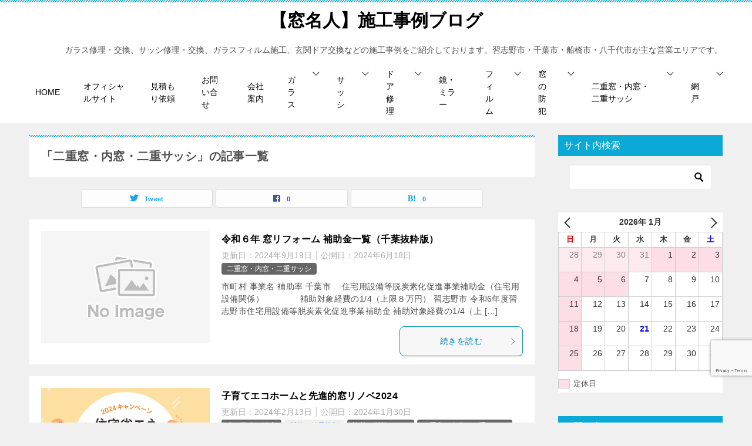

--- FILE ---
content_type: text/html; charset=UTF-8
request_url: https://www.ability-web.co.jp/wp/double-window/
body_size: 24652
content:
<!doctype html>
<html lang="ja" class="col2">
<head><style>img.lazy{min-height:1px}</style><link href="https://www.ability-web.co.jp/wp/wp-content/plugins/w3-total-cache/pub/js/lazyload.min.js" as="script">
<!-- Global site tag (gtag.js) - Google Analytics -->
<script async src="https://www.googletagmanager.com/gtag/js?id=UA-42966604-1"></script>
<script>
  window.dataLayer = window.dataLayer || [];
  function gtag(){dataLayer.push(arguments);}
  gtag('js', new Date());

  gtag('config', 'UA-42966604-1');
</script>	<meta charset="UTF-8">
	<meta name="viewport" content="width=device-width, initial-scale=1">
	<link rel="profile" href="http://gmpg.org/xfn/11">

	<meta name='robots' content='index, follow, max-image-preview:large, max-snippet:-1, max-video-preview:-1' />
	<script>
		var shf = 1;
		var lso = 1;
		var ajaxurl = 'https://www.ability-web.co.jp/wp/wp-admin/admin-ajax.php';
		var sns_cnt = true;
			</script>
	
	<!-- This site is optimized with the Yoast SEO plugin v26.7 - https://yoast.com/wordpress/plugins/seo/ -->
	<title>二重窓・内窓・二重サッシ アーカイブ - 【窓名人】施工事例ブログ</title>
	<link rel="canonical" href="https://www.ability-web.co.jp/wp/double-window/" />
	<link rel="next" href="https://www.ability-web.co.jp/wp/double-window/page/2/" />
	<meta property="og:locale" content="ja_JP" />
	<meta property="og:type" content="article" />
	<meta property="og:title" content="二重窓・内窓・二重サッシ アーカイブ - 【窓名人】施工事例ブログ" />
	<meta property="og:url" content="https://www.ability-web.co.jp/wp/double-window/" />
	<meta property="og:site_name" content="【窓名人】施工事例ブログ" />
	<meta name="twitter:card" content="summary_large_image" />
	<meta name="twitter:site" content="@madomejin" />
	<script type="application/ld+json" class="yoast-schema-graph">{"@context":"https://schema.org","@graph":[{"@type":"CollectionPage","@id":"https://www.ability-web.co.jp/wp/double-window/","url":"https://www.ability-web.co.jp/wp/double-window/","name":"二重窓・内窓・二重サッシ アーカイブ - 【窓名人】施工事例ブログ","isPartOf":{"@id":"https://www.ability-web.co.jp/wp/#website"},"breadcrumb":{"@id":"https://www.ability-web.co.jp/wp/double-window/#breadcrumb"},"inLanguage":"ja"},{"@type":"BreadcrumbList","@id":"https://www.ability-web.co.jp/wp/double-window/#breadcrumb","itemListElement":[{"@type":"ListItem","position":1,"name":"ホーム","item":"https://www.ability-web.co.jp/wp/"},{"@type":"ListItem","position":2,"name":"二重窓・内窓・二重サッシ"}]},{"@type":"WebSite","@id":"https://www.ability-web.co.jp/wp/#website","url":"https://www.ability-web.co.jp/wp/","name":"窓名人の施工事例ブログ","description":"ガラス修理・交換、サッシ修理・交換、ガラスフィルム施工、玄関ドア交換などの施工事例をご紹介しております。習志野市・千葉市・船橋市・八千代市が主な営業エリアです。","publisher":{"@id":"https://www.ability-web.co.jp/wp/#organization"},"potentialAction":[{"@type":"SearchAction","target":{"@type":"EntryPoint","urlTemplate":"https://www.ability-web.co.jp/wp/?s={search_term_string}"},"query-input":{"@type":"PropertyValueSpecification","valueRequired":true,"valueName":"search_term_string"}}],"inLanguage":"ja"},{"@type":"Organization","@id":"https://www.ability-web.co.jp/wp/#organization","name":"アビリティ株式会社","url":"https://www.ability-web.co.jp/wp/","logo":{"@type":"ImageObject","inLanguage":"ja","@id":"https://www.ability-web.co.jp/wp/#/schema/logo/image/","url":"https://www.ability-web.co.jp/wp/wp-content/uploads/2016/08/Fotolia_8658147_S-4.jpg","contentUrl":"https://www.ability-web.co.jp/wp/wp-content/uploads/2016/08/Fotolia_8658147_S-4.jpg","width":620,"height":620,"caption":"アビリティ株式会社"},"image":{"@id":"https://www.ability-web.co.jp/wp/#/schema/logo/image/"},"sameAs":["https://www.facebook.com/madomejin/","https://x.com/madomejin"]}]}</script>
	<!-- / Yoast SEO plugin. -->


<link rel='dns-prefetch' href='//www.googletagmanager.com' />
<link rel="alternate" type="application/rss+xml" title="【窓名人】施工事例ブログ &raquo; フィード" href="https://www.ability-web.co.jp/wp/feed/" />
<link rel="alternate" type="application/rss+xml" title="【窓名人】施工事例ブログ &raquo; コメントフィード" href="https://www.ability-web.co.jp/wp/comments/feed/" />
<link rel="alternate" type="application/rss+xml" title="【窓名人】施工事例ブログ &raquo; 二重窓・内窓・二重サッシ カテゴリーのフィード" href="https://www.ability-web.co.jp/wp/double-window/feed/" />
<style id='wp-img-auto-sizes-contain-inline-css' type='text/css'>
img:is([sizes=auto i],[sizes^="auto," i]){contain-intrinsic-size:3000px 1500px}
/*# sourceURL=wp-img-auto-sizes-contain-inline-css */
</style>
<style id='wp-emoji-styles-inline-css' type='text/css'>

	img.wp-smiley, img.emoji {
		display: inline !important;
		border: none !important;
		box-shadow: none !important;
		height: 1em !important;
		width: 1em !important;
		margin: 0 0.07em !important;
		vertical-align: -0.1em !important;
		background: none !important;
		padding: 0 !important;
	}
/*# sourceURL=wp-emoji-styles-inline-css */
</style>
<style id='wp-block-library-inline-css' type='text/css'>
:root{--wp-block-synced-color:#7a00df;--wp-block-synced-color--rgb:122,0,223;--wp-bound-block-color:var(--wp-block-synced-color);--wp-editor-canvas-background:#ddd;--wp-admin-theme-color:#007cba;--wp-admin-theme-color--rgb:0,124,186;--wp-admin-theme-color-darker-10:#006ba1;--wp-admin-theme-color-darker-10--rgb:0,107,160.5;--wp-admin-theme-color-darker-20:#005a87;--wp-admin-theme-color-darker-20--rgb:0,90,135;--wp-admin-border-width-focus:2px}@media (min-resolution:192dpi){:root{--wp-admin-border-width-focus:1.5px}}.wp-element-button{cursor:pointer}:root .has-very-light-gray-background-color{background-color:#eee}:root .has-very-dark-gray-background-color{background-color:#313131}:root .has-very-light-gray-color{color:#eee}:root .has-very-dark-gray-color{color:#313131}:root .has-vivid-green-cyan-to-vivid-cyan-blue-gradient-background{background:linear-gradient(135deg,#00d084,#0693e3)}:root .has-purple-crush-gradient-background{background:linear-gradient(135deg,#34e2e4,#4721fb 50%,#ab1dfe)}:root .has-hazy-dawn-gradient-background{background:linear-gradient(135deg,#faaca8,#dad0ec)}:root .has-subdued-olive-gradient-background{background:linear-gradient(135deg,#fafae1,#67a671)}:root .has-atomic-cream-gradient-background{background:linear-gradient(135deg,#fdd79a,#004a59)}:root .has-nightshade-gradient-background{background:linear-gradient(135deg,#330968,#31cdcf)}:root .has-midnight-gradient-background{background:linear-gradient(135deg,#020381,#2874fc)}:root{--wp--preset--font-size--normal:16px;--wp--preset--font-size--huge:42px}.has-regular-font-size{font-size:1em}.has-larger-font-size{font-size:2.625em}.has-normal-font-size{font-size:var(--wp--preset--font-size--normal)}.has-huge-font-size{font-size:var(--wp--preset--font-size--huge)}.has-text-align-center{text-align:center}.has-text-align-left{text-align:left}.has-text-align-right{text-align:right}.has-fit-text{white-space:nowrap!important}#end-resizable-editor-section{display:none}.aligncenter{clear:both}.items-justified-left{justify-content:flex-start}.items-justified-center{justify-content:center}.items-justified-right{justify-content:flex-end}.items-justified-space-between{justify-content:space-between}.screen-reader-text{border:0;clip-path:inset(50%);height:1px;margin:-1px;overflow:hidden;padding:0;position:absolute;width:1px;word-wrap:normal!important}.screen-reader-text:focus{background-color:#ddd;clip-path:none;color:#444;display:block;font-size:1em;height:auto;left:5px;line-height:normal;padding:15px 23px 14px;text-decoration:none;top:5px;width:auto;z-index:100000}html :where(.has-border-color){border-style:solid}html :where([style*=border-top-color]){border-top-style:solid}html :where([style*=border-right-color]){border-right-style:solid}html :where([style*=border-bottom-color]){border-bottom-style:solid}html :where([style*=border-left-color]){border-left-style:solid}html :where([style*=border-width]){border-style:solid}html :where([style*=border-top-width]){border-top-style:solid}html :where([style*=border-right-width]){border-right-style:solid}html :where([style*=border-bottom-width]){border-bottom-style:solid}html :where([style*=border-left-width]){border-left-style:solid}html :where(img[class*=wp-image-]){height:auto;max-width:100%}:where(figure){margin:0 0 1em}html :where(.is-position-sticky){--wp-admin--admin-bar--position-offset:var(--wp-admin--admin-bar--height,0px)}@media screen and (max-width:600px){html :where(.is-position-sticky){--wp-admin--admin-bar--position-offset:0px}}

/*# sourceURL=wp-block-library-inline-css */
</style><style id='wp-block-heading-inline-css' type='text/css'>
h1:where(.wp-block-heading).has-background,h2:where(.wp-block-heading).has-background,h3:where(.wp-block-heading).has-background,h4:where(.wp-block-heading).has-background,h5:where(.wp-block-heading).has-background,h6:where(.wp-block-heading).has-background{padding:1.25em 2.375em}h1.has-text-align-left[style*=writing-mode]:where([style*=vertical-lr]),h1.has-text-align-right[style*=writing-mode]:where([style*=vertical-rl]),h2.has-text-align-left[style*=writing-mode]:where([style*=vertical-lr]),h2.has-text-align-right[style*=writing-mode]:where([style*=vertical-rl]),h3.has-text-align-left[style*=writing-mode]:where([style*=vertical-lr]),h3.has-text-align-right[style*=writing-mode]:where([style*=vertical-rl]),h4.has-text-align-left[style*=writing-mode]:where([style*=vertical-lr]),h4.has-text-align-right[style*=writing-mode]:where([style*=vertical-rl]),h5.has-text-align-left[style*=writing-mode]:where([style*=vertical-lr]),h5.has-text-align-right[style*=writing-mode]:where([style*=vertical-rl]),h6.has-text-align-left[style*=writing-mode]:where([style*=vertical-lr]),h6.has-text-align-right[style*=writing-mode]:where([style*=vertical-rl]){rotate:180deg}
/*# sourceURL=https://www.ability-web.co.jp/wp/wp-includes/blocks/heading/style.min.css */
</style>
<style id='wp-block-media-text-inline-css' type='text/css'>
.wp-block-media-text{box-sizing:border-box;
  /*!rtl:begin:ignore*/direction:ltr;
  /*!rtl:end:ignore*/display:grid;grid-template-columns:50% 1fr;grid-template-rows:auto}.wp-block-media-text.has-media-on-the-right{grid-template-columns:1fr 50%}.wp-block-media-text.is-vertically-aligned-top>.wp-block-media-text__content,.wp-block-media-text.is-vertically-aligned-top>.wp-block-media-text__media{align-self:start}.wp-block-media-text.is-vertically-aligned-center>.wp-block-media-text__content,.wp-block-media-text.is-vertically-aligned-center>.wp-block-media-text__media,.wp-block-media-text>.wp-block-media-text__content,.wp-block-media-text>.wp-block-media-text__media{align-self:center}.wp-block-media-text.is-vertically-aligned-bottom>.wp-block-media-text__content,.wp-block-media-text.is-vertically-aligned-bottom>.wp-block-media-text__media{align-self:end}.wp-block-media-text>.wp-block-media-text__media{
  /*!rtl:begin:ignore*/grid-column:1;grid-row:1;
  /*!rtl:end:ignore*/margin:0}.wp-block-media-text>.wp-block-media-text__content{direction:ltr;
  /*!rtl:begin:ignore*/grid-column:2;grid-row:1;
  /*!rtl:end:ignore*/padding:0 8%;word-break:break-word}.wp-block-media-text.has-media-on-the-right>.wp-block-media-text__media{
  /*!rtl:begin:ignore*/grid-column:2;grid-row:1
  /*!rtl:end:ignore*/}.wp-block-media-text.has-media-on-the-right>.wp-block-media-text__content{
  /*!rtl:begin:ignore*/grid-column:1;grid-row:1
  /*!rtl:end:ignore*/}.wp-block-media-text__media a{display:block}.wp-block-media-text__media img,.wp-block-media-text__media video{height:auto;max-width:unset;vertical-align:middle;width:100%}.wp-block-media-text.is-image-fill>.wp-block-media-text__media{background-size:cover;height:100%;min-height:250px}.wp-block-media-text.is-image-fill>.wp-block-media-text__media>a{display:block;height:100%}.wp-block-media-text.is-image-fill>.wp-block-media-text__media img{height:1px;margin:-1px;overflow:hidden;padding:0;position:absolute;width:1px;clip:rect(0,0,0,0);border:0}.wp-block-media-text.is-image-fill-element>.wp-block-media-text__media{height:100%;min-height:250px}.wp-block-media-text.is-image-fill-element>.wp-block-media-text__media>a{display:block;height:100%}.wp-block-media-text.is-image-fill-element>.wp-block-media-text__media img{height:100%;object-fit:cover;width:100%}@media (max-width:600px){.wp-block-media-text.is-stacked-on-mobile{grid-template-columns:100%!important}.wp-block-media-text.is-stacked-on-mobile>.wp-block-media-text__media{grid-column:1;grid-row:1}.wp-block-media-text.is-stacked-on-mobile>.wp-block-media-text__content{grid-column:1;grid-row:2}}
/*# sourceURL=https://www.ability-web.co.jp/wp/wp-includes/blocks/media-text/style.min.css */
</style>
<style id='wp-block-paragraph-inline-css' type='text/css'>
.is-small-text{font-size:.875em}.is-regular-text{font-size:1em}.is-large-text{font-size:2.25em}.is-larger-text{font-size:3em}.has-drop-cap:not(:focus):first-letter{float:left;font-size:8.4em;font-style:normal;font-weight:100;line-height:.68;margin:.05em .1em 0 0;text-transform:uppercase}body.rtl .has-drop-cap:not(:focus):first-letter{float:none;margin-left:.1em}p.has-drop-cap.has-background{overflow:hidden}:root :where(p.has-background){padding:1.25em 2.375em}:where(p.has-text-color:not(.has-link-color)) a{color:inherit}p.has-text-align-left[style*="writing-mode:vertical-lr"],p.has-text-align-right[style*="writing-mode:vertical-rl"]{rotate:180deg}
/*# sourceURL=https://www.ability-web.co.jp/wp/wp-includes/blocks/paragraph/style.min.css */
</style>
<style id='wp-block-table-inline-css' type='text/css'>
.wp-block-table{overflow-x:auto}.wp-block-table table{border-collapse:collapse;width:100%}.wp-block-table thead{border-bottom:3px solid}.wp-block-table tfoot{border-top:3px solid}.wp-block-table td,.wp-block-table th{border:1px solid;padding:.5em}.wp-block-table .has-fixed-layout{table-layout:fixed;width:100%}.wp-block-table .has-fixed-layout td,.wp-block-table .has-fixed-layout th{word-break:break-word}.wp-block-table.aligncenter,.wp-block-table.alignleft,.wp-block-table.alignright{display:table;width:auto}.wp-block-table.aligncenter td,.wp-block-table.aligncenter th,.wp-block-table.alignleft td,.wp-block-table.alignleft th,.wp-block-table.alignright td,.wp-block-table.alignright th{word-break:break-word}.wp-block-table .has-subtle-light-gray-background-color{background-color:#f3f4f5}.wp-block-table .has-subtle-pale-green-background-color{background-color:#e9fbe5}.wp-block-table .has-subtle-pale-blue-background-color{background-color:#e7f5fe}.wp-block-table .has-subtle-pale-pink-background-color{background-color:#fcf0ef}.wp-block-table.is-style-stripes{background-color:initial;border-collapse:inherit;border-spacing:0}.wp-block-table.is-style-stripes tbody tr:nth-child(odd){background-color:#f0f0f0}.wp-block-table.is-style-stripes.has-subtle-light-gray-background-color tbody tr:nth-child(odd){background-color:#f3f4f5}.wp-block-table.is-style-stripes.has-subtle-pale-green-background-color tbody tr:nth-child(odd){background-color:#e9fbe5}.wp-block-table.is-style-stripes.has-subtle-pale-blue-background-color tbody tr:nth-child(odd){background-color:#e7f5fe}.wp-block-table.is-style-stripes.has-subtle-pale-pink-background-color tbody tr:nth-child(odd){background-color:#fcf0ef}.wp-block-table.is-style-stripes td,.wp-block-table.is-style-stripes th{border-color:#0000}.wp-block-table.is-style-stripes{border-bottom:1px solid #f0f0f0}.wp-block-table .has-border-color td,.wp-block-table .has-border-color th,.wp-block-table .has-border-color tr,.wp-block-table .has-border-color>*{border-color:inherit}.wp-block-table table[style*=border-top-color] tr:first-child,.wp-block-table table[style*=border-top-color] tr:first-child td,.wp-block-table table[style*=border-top-color] tr:first-child th,.wp-block-table table[style*=border-top-color]>*,.wp-block-table table[style*=border-top-color]>* td,.wp-block-table table[style*=border-top-color]>* th{border-top-color:inherit}.wp-block-table table[style*=border-top-color] tr:not(:first-child){border-top-color:initial}.wp-block-table table[style*=border-right-color] td:last-child,.wp-block-table table[style*=border-right-color] th,.wp-block-table table[style*=border-right-color] tr,.wp-block-table table[style*=border-right-color]>*{border-right-color:inherit}.wp-block-table table[style*=border-bottom-color] tr:last-child,.wp-block-table table[style*=border-bottom-color] tr:last-child td,.wp-block-table table[style*=border-bottom-color] tr:last-child th,.wp-block-table table[style*=border-bottom-color]>*,.wp-block-table table[style*=border-bottom-color]>* td,.wp-block-table table[style*=border-bottom-color]>* th{border-bottom-color:inherit}.wp-block-table table[style*=border-bottom-color] tr:not(:last-child){border-bottom-color:initial}.wp-block-table table[style*=border-left-color] td:first-child,.wp-block-table table[style*=border-left-color] th,.wp-block-table table[style*=border-left-color] tr,.wp-block-table table[style*=border-left-color]>*{border-left-color:inherit}.wp-block-table table[style*=border-style] td,.wp-block-table table[style*=border-style] th,.wp-block-table table[style*=border-style] tr,.wp-block-table table[style*=border-style]>*{border-style:inherit}.wp-block-table table[style*=border-width] td,.wp-block-table table[style*=border-width] th,.wp-block-table table[style*=border-width] tr,.wp-block-table table[style*=border-width]>*{border-style:inherit;border-width:inherit}
/*# sourceURL=https://www.ability-web.co.jp/wp/wp-includes/blocks/table/style.min.css */
</style>
<style id='wp-block-table-theme-inline-css' type='text/css'>
.wp-block-table{margin:0 0 1em}.wp-block-table td,.wp-block-table th{word-break:normal}.wp-block-table :where(figcaption){color:#555;font-size:13px;text-align:center}.is-dark-theme .wp-block-table :where(figcaption){color:#ffffffa6}
/*# sourceURL=https://www.ability-web.co.jp/wp/wp-includes/blocks/table/theme.min.css */
</style>
<style id='xo-event-calendar-event-calendar-style-inline-css' type='text/css'>
.xo-event-calendar{font-family:Helvetica Neue,Helvetica,Hiragino Kaku Gothic ProN,Meiryo,MS PGothic,sans-serif;overflow:auto;position:relative}.xo-event-calendar td,.xo-event-calendar th{padding:0!important}.xo-event-calendar .calendar:nth-child(n+2) .month-next,.xo-event-calendar .calendar:nth-child(n+2) .month-prev{visibility:hidden}.xo-event-calendar table{background-color:transparent;border-collapse:separate;border-spacing:0;color:#333;margin:0;padding:0;table-layout:fixed;width:100%}.xo-event-calendar table caption,.xo-event-calendar table tbody,.xo-event-calendar table td,.xo-event-calendar table tfoot,.xo-event-calendar table th,.xo-event-calendar table thead,.xo-event-calendar table tr{background:transparent;border:0;margin:0;opacity:1;outline:0;padding:0;vertical-align:baseline}.xo-event-calendar table table tr{display:table-row}.xo-event-calendar table table td,.xo-event-calendar table table th{display:table-cell;padding:0}.xo-event-calendar table.xo-month{border:1px solid #ccc;border-right-width:0;margin:0 0 8px;padding:0}.xo-event-calendar table.xo-month td,.xo-event-calendar table.xo-month th{background-color:#fff;border:1px solid #ccc;padding:0}.xo-event-calendar table.xo-month caption{caption-side:top}.xo-event-calendar table.xo-month .month-header{display:flex;flex-flow:wrap;justify-content:center;margin:4px 0}.xo-event-calendar table.xo-month .month-header>span{flex-grow:1;text-align:center}.xo-event-calendar table.xo-month button{background-color:transparent;border:0;box-shadow:none;color:#333;cursor:pointer;margin:0;overflow:hidden;padding:0;text-shadow:none;width:38px}.xo-event-calendar table.xo-month button[disabled]{cursor:default;opacity:.3}.xo-event-calendar table.xo-month button>span{text-align:center;vertical-align:middle}.xo-event-calendar table.xo-month button span.nav-prev{border-bottom:2px solid #333;border-left:2px solid #333;display:inline-block;font-size:0;height:13px;transform:rotate(45deg);width:13px}.xo-event-calendar table.xo-month button span.nav-next{border-right:2px solid #333;border-top:2px solid #333;display:inline-block;font-size:0;height:13px;transform:rotate(45deg);width:13px}.xo-event-calendar table.xo-month button:hover span.nav-next,.xo-event-calendar table.xo-month button:hover span.nav-prev{border-width:3px}.xo-event-calendar table.xo-month>thead th{border-width:0 1px 0 0;color:#333;font-size:.9em;font-weight:700;padding:1px 0;text-align:center}.xo-event-calendar table.xo-month>thead th.sunday{color:#d00}.xo-event-calendar table.xo-month>thead th.saturday{color:#00d}.xo-event-calendar table.xo-month .month-week{border:0;overflow:hidden;padding:0;position:relative;width:100%}.xo-event-calendar table.xo-month .month-week table{border:0;margin:0;padding:0}.xo-event-calendar table.xo-month .month-dayname{border-width:1px 0 0 1px;bottom:0;left:0;position:absolute;right:0;top:0}.xo-event-calendar table.xo-month .month-dayname td{border-width:1px 1px 0 0;padding:0}.xo-event-calendar table.xo-month .month-dayname td div{border-width:1px 1px 0 0;font-size:100%;height:1000px;line-height:1.2em;padding:4px;text-align:right}.xo-event-calendar table.xo-month .month-dayname td div.other-month{opacity:.6}.xo-event-calendar table.xo-month .month-dayname td div.today{color:#00d;font-weight:700}.xo-event-calendar table.xo-month .month-dayname-space{height:1.5em;position:relative;top:0}.xo-event-calendar table.xo-month .month-event{background-color:transparent;position:relative;top:0}.xo-event-calendar table.xo-month .month-event td{background-color:transparent;border-width:0 1px 0 0;padding:0 1px 2px}.xo-event-calendar table.xo-month .month-event-space{background-color:transparent;height:1.5em}.xo-event-calendar table.xo-month .month-event-space td{border-width:0 1px 0 0}.xo-event-calendar table.xo-month .month-event tr,.xo-event-calendar table.xo-month .month-event-space tr{background-color:transparent}.xo-event-calendar table.xo-month .month-event-title{background-color:#ccc;border-radius:3px;color:#666;display:block;font-size:.8em;margin:1px;overflow:hidden;padding:0 4px;text-align:left;white-space:nowrap}.xo-event-calendar p.holiday-title{font-size:90%;margin:0;padding:2px 0;vertical-align:middle}.xo-event-calendar p.holiday-title span{border:1px solid #ccc;margin:0 6px 0 0;padding:0 0 0 18px}.xo-event-calendar .loading-animation{left:50%;margin:-20px 0 0 -20px;position:absolute;top:50%}@media(min-width:600px){.xo-event-calendar .calendars.columns-2{-moz-column-gap:15px;column-gap:15px;display:grid;grid-template-columns:repeat(2,1fr);row-gap:5px}.xo-event-calendar .calendars.columns-2 .month-next,.xo-event-calendar .calendars.columns-2 .month-prev{visibility:hidden}.xo-event-calendar .calendars.columns-2 .calendar:first-child .month-prev,.xo-event-calendar .calendars.columns-2 .calendar:nth-child(2) .month-next{visibility:visible}.xo-event-calendar .calendars.columns-3{-moz-column-gap:15px;column-gap:15px;display:grid;grid-template-columns:repeat(3,1fr);row-gap:5px}.xo-event-calendar .calendars.columns-3 .month-next,.xo-event-calendar .calendars.columns-3 .month-prev{visibility:hidden}.xo-event-calendar .calendars.columns-3 .calendar:first-child .month-prev,.xo-event-calendar .calendars.columns-3 .calendar:nth-child(3) .month-next{visibility:visible}.xo-event-calendar .calendars.columns-4{-moz-column-gap:15px;column-gap:15px;display:grid;grid-template-columns:repeat(4,1fr);row-gap:5px}.xo-event-calendar .calendars.columns-4 .month-next,.xo-event-calendar .calendars.columns-4 .month-prev{visibility:hidden}.xo-event-calendar .calendars.columns-4 .calendar:first-child .month-prev,.xo-event-calendar .calendars.columns-4 .calendar:nth-child(4) .month-next{visibility:visible}}.xo-event-calendar.xo-calendar-loading .xo-months{opacity:.5}.xo-event-calendar.xo-calendar-loading .loading-animation{animation:loadingCircRot .8s linear infinite;border:5px solid rgba(0,0,0,.2);border-radius:50%;border-top-color:#4285f4;height:40px;width:40px}@keyframes loadingCircRot{0%{transform:rotate(0deg)}to{transform:rotate(359deg)}}.xo-event-calendar.is-style-legacy table.xo-month .month-header>span{font-size:120%;line-height:28px}.xo-event-calendar.is-style-regular table.xo-month button:not(:hover):not(:active):not(.has-background){background-color:transparent;color:#333}.xo-event-calendar.is-style-regular table.xo-month button>span{text-align:center;vertical-align:middle}.xo-event-calendar.is-style-regular table.xo-month button>span:not(.dashicons){font-size:2em;overflow:hidden;text-indent:100%;white-space:nowrap}.xo-event-calendar.is-style-regular table.xo-month .month-next,.xo-event-calendar.is-style-regular table.xo-month .month-prev{height:2em;width:2em}.xo-event-calendar.is-style-regular table.xo-month .month-header{align-items:center;display:flex;justify-content:center;padding:.2em 0}.xo-event-calendar.is-style-regular table.xo-month .month-header .calendar-caption{flex-grow:1}.xo-event-calendar.is-style-regular table.xo-month .month-header>span{font-size:1.1em}.xo-event-calendar.is-style-regular table.xo-month>thead th{background:#fafafa;font-size:.8em}.xo-event-calendar.is-style-regular table.xo-month .month-dayname td div{font-size:1em;padding:.2em}.xo-event-calendar.is-style-regular table.xo-month .month-dayname td div.today{color:#339;font-weight:700}.xo-event-calendar.is-style-regular .holiday-titles{display:inline-flex;flex-wrap:wrap;gap:.25em 1em}.xo-event-calendar.is-style-regular p.holiday-title{font-size:.875em;margin:0 0 .5em}.xo-event-calendar.is-style-regular p.holiday-title span{margin:0 .25em 0 0;padding:0 0 0 1.25em}

/*# sourceURL=https://www.ability-web.co.jp/wp/wp-content/plugins/xo-event-calendar/build/event-calendar/style-index.css */
</style>
<style id='global-styles-inline-css' type='text/css'>
:root{--wp--preset--aspect-ratio--square: 1;--wp--preset--aspect-ratio--4-3: 4/3;--wp--preset--aspect-ratio--3-4: 3/4;--wp--preset--aspect-ratio--3-2: 3/2;--wp--preset--aspect-ratio--2-3: 2/3;--wp--preset--aspect-ratio--16-9: 16/9;--wp--preset--aspect-ratio--9-16: 9/16;--wp--preset--color--black: #000000;--wp--preset--color--cyan-bluish-gray: #abb8c3;--wp--preset--color--white: #ffffff;--wp--preset--color--pale-pink: #f78da7;--wp--preset--color--vivid-red: #cf2e2e;--wp--preset--color--luminous-vivid-orange: #ff6900;--wp--preset--color--luminous-vivid-amber: #fcb900;--wp--preset--color--light-green-cyan: #7bdcb5;--wp--preset--color--vivid-green-cyan: #00d084;--wp--preset--color--pale-cyan-blue: #8ed1fc;--wp--preset--color--vivid-cyan-blue: #0693e3;--wp--preset--color--vivid-purple: #9b51e0;--wp--preset--gradient--vivid-cyan-blue-to-vivid-purple: linear-gradient(135deg,rgb(6,147,227) 0%,rgb(155,81,224) 100%);--wp--preset--gradient--light-green-cyan-to-vivid-green-cyan: linear-gradient(135deg,rgb(122,220,180) 0%,rgb(0,208,130) 100%);--wp--preset--gradient--luminous-vivid-amber-to-luminous-vivid-orange: linear-gradient(135deg,rgb(252,185,0) 0%,rgb(255,105,0) 100%);--wp--preset--gradient--luminous-vivid-orange-to-vivid-red: linear-gradient(135deg,rgb(255,105,0) 0%,rgb(207,46,46) 100%);--wp--preset--gradient--very-light-gray-to-cyan-bluish-gray: linear-gradient(135deg,rgb(238,238,238) 0%,rgb(169,184,195) 100%);--wp--preset--gradient--cool-to-warm-spectrum: linear-gradient(135deg,rgb(74,234,220) 0%,rgb(151,120,209) 20%,rgb(207,42,186) 40%,rgb(238,44,130) 60%,rgb(251,105,98) 80%,rgb(254,248,76) 100%);--wp--preset--gradient--blush-light-purple: linear-gradient(135deg,rgb(255,206,236) 0%,rgb(152,150,240) 100%);--wp--preset--gradient--blush-bordeaux: linear-gradient(135deg,rgb(254,205,165) 0%,rgb(254,45,45) 50%,rgb(107,0,62) 100%);--wp--preset--gradient--luminous-dusk: linear-gradient(135deg,rgb(255,203,112) 0%,rgb(199,81,192) 50%,rgb(65,88,208) 100%);--wp--preset--gradient--pale-ocean: linear-gradient(135deg,rgb(255,245,203) 0%,rgb(182,227,212) 50%,rgb(51,167,181) 100%);--wp--preset--gradient--electric-grass: linear-gradient(135deg,rgb(202,248,128) 0%,rgb(113,206,126) 100%);--wp--preset--gradient--midnight: linear-gradient(135deg,rgb(2,3,129) 0%,rgb(40,116,252) 100%);--wp--preset--font-size--small: 13px;--wp--preset--font-size--medium: 20px;--wp--preset--font-size--large: 36px;--wp--preset--font-size--x-large: 42px;--wp--preset--spacing--20: 0.44rem;--wp--preset--spacing--30: 0.67rem;--wp--preset--spacing--40: 1rem;--wp--preset--spacing--50: 1.5rem;--wp--preset--spacing--60: 2.25rem;--wp--preset--spacing--70: 3.38rem;--wp--preset--spacing--80: 5.06rem;--wp--preset--shadow--natural: 6px 6px 9px rgba(0, 0, 0, 0.2);--wp--preset--shadow--deep: 12px 12px 50px rgba(0, 0, 0, 0.4);--wp--preset--shadow--sharp: 6px 6px 0px rgba(0, 0, 0, 0.2);--wp--preset--shadow--outlined: 6px 6px 0px -3px rgb(255, 255, 255), 6px 6px rgb(0, 0, 0);--wp--preset--shadow--crisp: 6px 6px 0px rgb(0, 0, 0);}:where(.is-layout-flex){gap: 0.5em;}:where(.is-layout-grid){gap: 0.5em;}body .is-layout-flex{display: flex;}.is-layout-flex{flex-wrap: wrap;align-items: center;}.is-layout-flex > :is(*, div){margin: 0;}body .is-layout-grid{display: grid;}.is-layout-grid > :is(*, div){margin: 0;}:where(.wp-block-columns.is-layout-flex){gap: 2em;}:where(.wp-block-columns.is-layout-grid){gap: 2em;}:where(.wp-block-post-template.is-layout-flex){gap: 1.25em;}:where(.wp-block-post-template.is-layout-grid){gap: 1.25em;}.has-black-color{color: var(--wp--preset--color--black) !important;}.has-cyan-bluish-gray-color{color: var(--wp--preset--color--cyan-bluish-gray) !important;}.has-white-color{color: var(--wp--preset--color--white) !important;}.has-pale-pink-color{color: var(--wp--preset--color--pale-pink) !important;}.has-vivid-red-color{color: var(--wp--preset--color--vivid-red) !important;}.has-luminous-vivid-orange-color{color: var(--wp--preset--color--luminous-vivid-orange) !important;}.has-luminous-vivid-amber-color{color: var(--wp--preset--color--luminous-vivid-amber) !important;}.has-light-green-cyan-color{color: var(--wp--preset--color--light-green-cyan) !important;}.has-vivid-green-cyan-color{color: var(--wp--preset--color--vivid-green-cyan) !important;}.has-pale-cyan-blue-color{color: var(--wp--preset--color--pale-cyan-blue) !important;}.has-vivid-cyan-blue-color{color: var(--wp--preset--color--vivid-cyan-blue) !important;}.has-vivid-purple-color{color: var(--wp--preset--color--vivid-purple) !important;}.has-black-background-color{background-color: var(--wp--preset--color--black) !important;}.has-cyan-bluish-gray-background-color{background-color: var(--wp--preset--color--cyan-bluish-gray) !important;}.has-white-background-color{background-color: var(--wp--preset--color--white) !important;}.has-pale-pink-background-color{background-color: var(--wp--preset--color--pale-pink) !important;}.has-vivid-red-background-color{background-color: var(--wp--preset--color--vivid-red) !important;}.has-luminous-vivid-orange-background-color{background-color: var(--wp--preset--color--luminous-vivid-orange) !important;}.has-luminous-vivid-amber-background-color{background-color: var(--wp--preset--color--luminous-vivid-amber) !important;}.has-light-green-cyan-background-color{background-color: var(--wp--preset--color--light-green-cyan) !important;}.has-vivid-green-cyan-background-color{background-color: var(--wp--preset--color--vivid-green-cyan) !important;}.has-pale-cyan-blue-background-color{background-color: var(--wp--preset--color--pale-cyan-blue) !important;}.has-vivid-cyan-blue-background-color{background-color: var(--wp--preset--color--vivid-cyan-blue) !important;}.has-vivid-purple-background-color{background-color: var(--wp--preset--color--vivid-purple) !important;}.has-black-border-color{border-color: var(--wp--preset--color--black) !important;}.has-cyan-bluish-gray-border-color{border-color: var(--wp--preset--color--cyan-bluish-gray) !important;}.has-white-border-color{border-color: var(--wp--preset--color--white) !important;}.has-pale-pink-border-color{border-color: var(--wp--preset--color--pale-pink) !important;}.has-vivid-red-border-color{border-color: var(--wp--preset--color--vivid-red) !important;}.has-luminous-vivid-orange-border-color{border-color: var(--wp--preset--color--luminous-vivid-orange) !important;}.has-luminous-vivid-amber-border-color{border-color: var(--wp--preset--color--luminous-vivid-amber) !important;}.has-light-green-cyan-border-color{border-color: var(--wp--preset--color--light-green-cyan) !important;}.has-vivid-green-cyan-border-color{border-color: var(--wp--preset--color--vivid-green-cyan) !important;}.has-pale-cyan-blue-border-color{border-color: var(--wp--preset--color--pale-cyan-blue) !important;}.has-vivid-cyan-blue-border-color{border-color: var(--wp--preset--color--vivid-cyan-blue) !important;}.has-vivid-purple-border-color{border-color: var(--wp--preset--color--vivid-purple) !important;}.has-vivid-cyan-blue-to-vivid-purple-gradient-background{background: var(--wp--preset--gradient--vivid-cyan-blue-to-vivid-purple) !important;}.has-light-green-cyan-to-vivid-green-cyan-gradient-background{background: var(--wp--preset--gradient--light-green-cyan-to-vivid-green-cyan) !important;}.has-luminous-vivid-amber-to-luminous-vivid-orange-gradient-background{background: var(--wp--preset--gradient--luminous-vivid-amber-to-luminous-vivid-orange) !important;}.has-luminous-vivid-orange-to-vivid-red-gradient-background{background: var(--wp--preset--gradient--luminous-vivid-orange-to-vivid-red) !important;}.has-very-light-gray-to-cyan-bluish-gray-gradient-background{background: var(--wp--preset--gradient--very-light-gray-to-cyan-bluish-gray) !important;}.has-cool-to-warm-spectrum-gradient-background{background: var(--wp--preset--gradient--cool-to-warm-spectrum) !important;}.has-blush-light-purple-gradient-background{background: var(--wp--preset--gradient--blush-light-purple) !important;}.has-blush-bordeaux-gradient-background{background: var(--wp--preset--gradient--blush-bordeaux) !important;}.has-luminous-dusk-gradient-background{background: var(--wp--preset--gradient--luminous-dusk) !important;}.has-pale-ocean-gradient-background{background: var(--wp--preset--gradient--pale-ocean) !important;}.has-electric-grass-gradient-background{background: var(--wp--preset--gradient--electric-grass) !important;}.has-midnight-gradient-background{background: var(--wp--preset--gradient--midnight) !important;}.has-small-font-size{font-size: var(--wp--preset--font-size--small) !important;}.has-medium-font-size{font-size: var(--wp--preset--font-size--medium) !important;}.has-large-font-size{font-size: var(--wp--preset--font-size--large) !important;}.has-x-large-font-size{font-size: var(--wp--preset--font-size--x-large) !important;}
/*# sourceURL=global-styles-inline-css */
</style>

<style id='classic-theme-styles-inline-css' type='text/css'>
/*! This file is auto-generated */
.wp-block-button__link{color:#fff;background-color:#32373c;border-radius:9999px;box-shadow:none;text-decoration:none;padding:calc(.667em + 2px) calc(1.333em + 2px);font-size:1.125em}.wp-block-file__button{background:#32373c;color:#fff;text-decoration:none}
/*# sourceURL=/wp-includes/css/classic-themes.min.css */
</style>
<link rel='stylesheet' id='sass-basis-core-css' href='https://www.ability-web.co.jp/wp/wp-content/plugins/snow-monkey-editor/dist/css/fallback.css?ver=1764157701' type='text/css' media='all' />
<link rel='stylesheet' id='snow-monkey-editor-css' href='https://www.ability-web.co.jp/wp/wp-content/plugins/snow-monkey-editor/dist/css/app.css?ver=1764157701' type='text/css' media='all' />
<link rel='stylesheet' id='snow-monkey-editor@front-css' href='https://www.ability-web.co.jp/wp/wp-content/plugins/snow-monkey-editor/dist/css/front.css?ver=1764157701' type='text/css' media='all' />
<link rel='stylesheet' id='contact-form-7-css' href='https://www.ability-web.co.jp/wp/wp-content/plugins/contact-form-7/includes/css/styles.css?ver=6.1.4' type='text/css' media='all' />
<link rel='stylesheet' id='whats-new-style-css' href='https://www.ability-web.co.jp/wp/wp-content/plugins/whats-new-genarator/whats-new.css?ver=2.0.2' type='text/css' media='all' />
<link rel='stylesheet' id='snow-monkey-editor@view-css' href='https://www.ability-web.co.jp/wp/wp-content/plugins/snow-monkey-editor/dist/css/view.css?ver=1764157701' type='text/css' media='all' />
<link rel='stylesheet' id='xo-event-calendar-css' href='https://www.ability-web.co.jp/wp/wp-content/plugins/xo-event-calendar/css/xo-event-calendar.css?ver=3.2.10' type='text/css' media='all' />
<link rel='stylesheet' id='xo-event-calendar-event-calendar-css' href='https://www.ability-web.co.jp/wp/wp-content/plugins/xo-event-calendar/build/event-calendar/style-index.css?ver=3.2.10' type='text/css' media='all' />
<link rel='stylesheet' id='keni-style-css' href='https://www.ability-web.co.jp/wp/wp-content/themes/keni8-child/style.css?ver=6.9' type='text/css' media='all' />
<link rel='stylesheet' id='keni_base-css' href='https://www.ability-web.co.jp/wp/wp-content/themes/keni80_wp_standard_all_202406241111/base.css?ver=6.9' type='text/css' media='all' />
<link rel='stylesheet' id='keni-advanced-css' href='https://www.ability-web.co.jp/wp/wp-content/themes/keni80_wp_standard_all_202406241111/advanced.css?ver=6.9' type='text/css' media='all' />
<link rel='stylesheet' id='my-keni_base-css' href='https://www.ability-web.co.jp/wp/wp-content/themes/keni8-child/base.css?ver=6.9' type='text/css' media='all' />
<link rel='stylesheet' id='my-keni-advanced-css' href='https://www.ability-web.co.jp/wp/wp-content/themes/keni8-child/advanced.css?ver=6.9' type='text/css' media='all' />
<link rel='stylesheet' id='tablepress-default-css' href='https://www.ability-web.co.jp/wp/wp-content/tablepress-combined.min.css?ver=71' type='text/css' media='all' />
<style id='keni_customized_css-inline-css' type='text/css'>
.color01{color: #0d91b3;}.color02{color: #0baad6;}.color03{color: #b4e5f3;}.color04{color: #dff3f9;}.color05{color: #e8f7fa;}.color06{color: #d2eff7;}.color07{color: #0baad6;}q{background: #d2eff7;}table:not(.review-table) thead th{border-color: #0baad6;background-color: #0baad6;}a:hover,a:active,a:focus{color: #0d91b3;}.keni-header_wrap{background-image: linear-gradient(-45deg,#fff 25%,#0baad6 25%, #0baad6 50%,#fff 50%, #fff 75%,#0baad6 75%, #0baad6);}.keni-header_cont .header-mail .btn_header{color: #0d91b3;}.site-title > a span{color: #0d91b3;}.keni-breadcrumb-list li a:hover,.keni-breadcrumb-list li a:active,.keni-breadcrumb-list li a:focus{color: #0d91b3;}.keni-section h1:not(.title_no-style){background-image: linear-gradient(-45deg,#fff 25%,#0baad6 25%, #0baad6 50%,#fff 50%, #fff 75%,#0baad6 75%, #0baad6);}.archive_title{background-image: linear-gradient(-45deg,#fff 25%,#0baad6 25%, #0baad6 50%,#fff 50%, #fff 75%,#0baad6 75%, #0baad6);} h2:not(.title_no-style){background: #0baad6;}.profile-box-title {background: #0baad6;}.keni-related-title {background: #0baad6;}.comments-area h2 {background: #0baad6;}h3:not(.title_no-style){border-top-color: #0baad6;border-bottom-color: #0baad6;color: #0d91b3;}h4:not(.title_no-style){border-bottom-color: #0baad6;color: #0d91b3;}h5:not(.title_no-style){color: #0d91b3;}.keni-section h1 a:hover,.keni-section h1 a:active,.keni-section h1 a:focus,.keni-section h3 a:hover,.keni-section h3 a:active,.keni-section h3 a:focus,.keni-section h4 a:hover,.keni-section h4 a:active,.keni-section h4 a:focus,.keni-section h5 a:hover,.keni-section h5 a:active,.keni-section h5 a:focus,.keni-section h6 a:hover,.keni-section h6 a:active,.keni-section h6 a:focus{color: #0d91b3;}.keni-section .sub-section_title {background: #0baad6;}[id^='block'].keni-section_wrap.widget_block .keni-section h2{background: #0baad6;}.btn_style01{border-color: #0d91b3;color: #0d91b3;}.btn_style02{border-color: #0d91b3;color: #0d91b3;}.btn_style03{background: #0baad6;}.entry-list .entry_title a:hover,.entry-list .entry_title a:active,.entry-list .entry_title a:focus{color: #0d91b3;}.ently_read-more .btn{border-color: #0d91b3;color: #0d91b3;}.profile-box{background-color: #e8f7fa;}.advance-billing-box_next-title{color: #b4e5f3;}.step-chart li:nth-child(2){background-color: #dff3f9;}.step-chart_style01 li:nth-child(2)::after,.step-chart_style02 li:nth-child(2)::after{border-top-color: #dff3f9;}.step-chart li:nth-child(3){background-color: #b4e5f3;}.step-chart_style01 li:nth-child(3)::after,.step-chart_style02 li:nth-child(3)::after{border-top-color: #b4e5f3;}.step-chart li:nth-child(4){background-color: #0baad6;}.step-chart_style01 li:nth-child(4)::after,.step-chart_style02 li:nth-child(4)::after{border-top-color: #0baad6;}.toc-area_inner .toc-area_list > li::before{background: #0baad6;}.toc_title{color: #0d91b3;}.list_style02 li::before{background: #0baad6;}.dl_style02 dt{background: #0baad6;}.dl_style02 dd{background: #dff3f9;}.accordion-list dt{background: #0baad6;}.ranking-list .review_desc_title{color: #0d91b3;}.review_desc{background-color: #e8f7fa;}.item-box .item-box_title{color: #0d91b3;}.item-box02{background-image: linear-gradient(-45deg,#fff 25%,#0baad6 25%, #0baad6 50%,#fff 50%, #fff 75%,#0baad6 75%, #0baad6);}.item-box02 .item-box_inner{background-color: #e8f7fa;}.item-box02 .item-box_title{background-color: #0baad6;}.item-box03 .item-box_title{background-color: #0baad6;}.box_style01{background-image: linear-gradient(-45deg,#fff 25%,#0baad6 25%, #0baad6 50%,#fff 50%, #fff 75%,#0baad6 75%, #0baad6);}.box_style01 .box_inner{background-color: #e8f7fa;}.box_style03{background: #e8f7fa;}.box_style06{background-color: #e8f7fa;}.cast-box{background-image: linear-gradient(-45deg,#fff 25%,#0baad6 25%, #0baad6 50%,#fff 50%, #fff 75%,#0baad6 75%, #0baad6);}.cast-box .cast_name,.cast-box_sub .cast_name{color: #0d91b3;}.widget .cast-box_sub .cast-box_sub_title{background-image: linear-gradient(-45deg,#0baad6 25%, #0baad6 50%,#fff 50%, #fff 75%,#0baad6 75%, #0baad6);}.voice_styl02{background-color: #e8f7fa;}.voice_styl03{background-image: linear-gradient(-45deg,#fff 25%,#e8f7fa 25%, #e8f7fa 50%,#fff 50%, #fff 75%,#e8f7fa 75%, #e8f7fa);}.voice-box .voice_title{color: #0d91b3;}.chat_style02 .bubble{background-color: #0baad6;}.chat_style02 .bubble .bubble_in{border-color: #0baad6;}.related-entry-list .related-entry_title a:hover,.related-entry-list .related-entry_title a:active,.related-entry-list .related-entry_title a:focus{color: #0d91b3;}.interval01 span{background-color: #0baad6;}.interval02 span{background-color: #0baad6;}.page-nav .current,.page-nav li a:hover,.page-nav li a:active,.page-nav li a:focus{background: #0baad6;}.page-nav-bf .page-nav_next:hover,.page-nav-bf .page-nav_next:active,.page-nav-bf .page-nav_next:focus,.page-nav-bf .page-nav_prev:hover,.page-nav-bf .page-nav_prev:active,.page-nav-bf .page-nav_prev:focus{color: #0d91b3;}.nav-links .nav-next a:hover, .nav-links .nav-next a:active, .nav-links .nav-next a:focus, .nav-links .nav-previous a:hover, .nav-links .nav-previous a:active, .nav-links .nav-previous a:focus {color: #0d91b3; text-decoration: 'underline'; }.commentary-box .commentary-box_title{color: #0baad6;}.calendar tfoot td a:hover,.calendar tfoot td a:active,.calendar tfoot td a:focus{color: #0d91b3;}.form-mailmaga .form-mailmaga_title{color: #0baad6;}.form-login .form-login_title{color: #0baad6;}.form-login-item .form-login_title{color: #0baad6;}.contact-box{background-image: linear-gradient(-45deg,#fff 25%, #0baad6 25%, #0baad6 50%,#fff 50%, #fff 75%,#0baad6 75%, #0baad6);}.contact-box_inner{background-color: #e8f7fa;}.contact-box .contact-box-title{background-color: #0baad6;}.contact-box_tel{color: #0d91b3;}.widget_recent_entries .keni-section ul li a:hover,.widget_recent_entries .keni-section ul li a:active,.widget_recent_entries .keni-section ul li a:focus,.widget_archive .keni-section > ul li a:hover,.widget_archive .keni-section > ul li a:active,.widget_archive .keni-section > ul li a:focus,.widget_categories .keni-section > ul li a:hover,.widget_categories .keni-section > ul li a:active,.widget_categories .keni-section > ul li a:focus,.widget_nav_menu .keni-section ul li a:hover,.widget_nav_menu .keni-section ul li a:active,.widget_nav_menu .keni-section ul li a:focus{color: #0d91b3;}.tagcloud a::before{color: #0d91b3;}.widget_recent_entries_img .list_widget_recent_entries_img .widget_recent_entries_img_entry_title a:hover,.widget_recent_entries_img .list_widget_recent_entries_img .widget_recent_entries_img_entry_title a:active,.widget_recent_entries_img .list_widget_recent_entries_img .widget_recent_entries_img_entry_title a:focus{color: #0d91b3;}.keni-link-card_title a:hover,.keni-link-card_title a:active,.keni-link-card_title a:focus{color: #0d91b3;}@media (min-width : 768px){.keni-gnav_inner li a:hover,.keni-gnav_inner li a:active,.keni-gnav_inner li a:focus{border-bottom-color: #0baad6;}.step-chart_style02 li:nth-child(2)::after{border-left-color: #dff3f9;}.step-chart_style02 li:nth-child(3)::after{border-left-color: #b4e5f3;}.step-chart_style02 li:nth-child(4)::after{border-left-color: #0baad6;}.col1 .contact-box_tel{color: #0d91b3;}.step-chart_style02 li:nth-child(1)::after,.step-chart_style02 li:nth-child(2)::after,.step-chart_style02 li:nth-child(3)::after,.step-chart_style02 li:nth-child(4)::after{border-top-color: transparent;}}@media (min-width : 920px){.contact-box_tel{color: #0d91b3;}}
/*# sourceURL=keni_customized_css-inline-css */
</style>
<link rel="canonical" href="https://www.ability-web.co.jp/wp/double-window/" />
<link rel="https://api.w.org/" href="https://www.ability-web.co.jp/wp/wp-json/" /><link rel="alternate" title="JSON" type="application/json" href="https://www.ability-web.co.jp/wp/wp-json/wp/v2/categories/79" /><link rel="EditURI" type="application/rsd+xml" title="RSD" href="https://www.ability-web.co.jp/wp/xmlrpc.php?rsd" />
<meta name="generator" content="Site Kit by Google 1.170.0" /><meta name="description" content="【窓名人】施工事例ブログの「二重窓・内窓・二重サッシ」の記事一覧です。ガラス修理・交換、サッシ修理・交換、ガラスフィルム施工、玄関ドア交換などの施工事例をご紹介しております。習志野市・千葉市・船橋市・八千代市が主な営業エリアです。">
		<!--OGP-->
		<meta property="og:type" content="article" />
<meta property="og:url" content="https://www.ability-web.co.jp/wp/double-window/" />
		<meta property="og:title" content="「二重窓・内窓・二重サッシ」の記事一覧"/>
		<meta property="og:description" content="【窓名人】施工事例ブログの「二重窓・内窓・二重サッシ」の記事一覧です。ガラス修理・交換、サッシ修理・交換、ガラスフィルム施工、玄関ドア交換などの施工事例をご紹介しております。習志野市・千葉市・船橋市・八千代市が主な営業エリアです。">
		<meta property="og:site_name" content="【窓名人】施工事例ブログ">
		<meta property="og:image" content="">
				<meta property="og:locale" content="ja_JP">
						<meta property="fb:app_id" content="791818704215264">
								<meta property="fb:admins" content="100003852150445">
						<!--OGP-->
					<!-- Twitter Cards -->
								<meta name="twitter:card" content="summary"/>
					<meta name="twitter:site" content="@madomejin"/>
					<meta name="twitter:title" content="「二重窓・内窓・二重サッシ」の記事一覧"/>
					<meta name="twitter:description" content="【窓名人】施工事例ブログの「二重窓・内窓・二重サッシ」の記事一覧です。ガラス修理・交換、サッシ修理・交換、ガラスフィルム施工、玄関ドア交換などの施工事例をご紹介しております。習志野市・千葉市・船橋市・八千代市が主な営業エリアです。"/>
			<!--/Twitter Cards-->
			<!-- All in one Favicon 4.8 --><link rel="icon" href="https://www.ability-web.co.jp/wp/wp-content/uploads/2013/08/logo_pc5.png" type="image/png"/>
<link rel="apple-touch-icon" href="https://www.ability-web.co.jp/wp/wp-content/uploads/2013/08/logo_sh2.png" />
<link rel="next" href="https://www.ability-web.co.jp/wp/double-window/page/2/" />
<link rel="icon" href="https://www.ability-web.co.jp/wp/wp-content/uploads/2013/06/cropped-Fotolia_8658147_S-32x32.jpg" sizes="32x32" />
<link rel="icon" href="https://www.ability-web.co.jp/wp/wp-content/uploads/2013/06/cropped-Fotolia_8658147_S-192x192.jpg" sizes="192x192" />
<link rel="apple-touch-icon" href="https://www.ability-web.co.jp/wp/wp-content/uploads/2013/06/cropped-Fotolia_8658147_S-180x180.jpg" />
<meta name="msapplication-TileImage" content="https://www.ability-web.co.jp/wp/wp-content/uploads/2013/06/cropped-Fotolia_8658147_S-270x270.jpg" />
		<style type="text/css" id="wp-custom-css">
			
.keni-header .site-title,
.keni-header_col1 .site-title{
	float: none;
	max-width: 100%;
	text-align: center;
}
 
.keni-header_col1 .keni-header_cont{
	max-width: 100%;
}
 
.keni-header_col2 .keni-header_cont{
	display: none;
}

/* テーブルを横スクロール */
table {
 width: 100%;
}

/*tableをスクロールさせる*/
/*tableのセル内にある文字の折り返しを禁止*/
.scroll {
 overflow: auto;
 white-space: nowrap;
}

/*tableにスクロールバーを追加*/
.scroll::-webkit-scrollbar {
 height: 5px;
}

/*tableにスクロールバーを追加*/
.scroll::-webkit-scrollbar-track {
 background: #F1F1F1;
}

/*tableにスクロールバーを追加*/
.scroll::-webkit-scrollbar-thumb {
 background: #BCBCBC;
}


/*コンタクトフォーム7のスパム防止のicon移動*/
.grecaptcha-badge { bottom: 80px!important; }
1
.grecaptcha-badge { bottom: 80px!important; }		</style>
		<style id="sccss"></style></head>

<body class="archive category category-double-window category-79 wp-theme-keni80_wp_standard_all_202406241111 wp-child-theme-keni8-child"><!--ページの属性-->

<div id="top" class="keni-container">

<!--▼▼ ヘッダー ▼▼-->
<div class="keni-header_wrap">
	<div class="keni-header_outer">
		
		<header class="keni-header keni-header_col1">
			<div class="keni-header_inner">

							<p class="site-title"><a href="https://www.ability-web.co.jp/wp/" rel="home">【窓名人】施工事例ブログ</a></p>
			
			<div class="keni-header_cont">
			<p class="site-description">ガラス修理・交換、サッシ修理・交換、ガラスフィルム施工、玄関ドア交換などの施工事例をご紹介しております。習志野市・千葉市・船橋市・八千代市が主な営業エリアです。</p>			</div>

			</div><!--keni-header_inner-->
		</header><!--keni-header-->	</div><!--keni-header_outer-->
</div><!--keni-header_wrap-->
<!--▲▲ ヘッダー ▲▲-->

<div id="click-space"></div>

<!--▼▼ グローバルナビ ▼▼-->
<div class="keni-gnav_wrap">
	<div class="keni-gnav_outer">
		<nav class="keni-gnav">
			<div class="keni-gnav_inner">

				<ul id="menu" class="keni-gnav_cont">
				<li id="menu-item-4104" class="menu-item menu-item-type-post_type menu-item-object-page menu-item-home menu-item-4104"><a href="https://www.ability-web.co.jp/wp/">HOME</a></li>
<li id="menu-item-4106" class="menu-item menu-item-type-custom menu-item-object-custom menu-item-4106"><a href="http://www.ability-web.co.jp/">オフィシャルサイト</a></li>
<li id="menu-item-9295" class="menu-item menu-item-type-post_type menu-item-object-page menu-item-9295"><a href="https://www.ability-web.co.jp/wp/mitsumori/">見積もり依頼</a></li>
<li id="menu-item-4103" class="menu-item menu-item-type-post_type menu-item-object-page menu-item-4103"><a href="https://www.ability-web.co.jp/wp/inquiry/">お問い合せ</a></li>
<li id="menu-item-6751" class="menu-item menu-item-type-custom menu-item-object-custom menu-item-6751"><a href="https://www.ability-web.co.jp/company/">会社案内</a></li>
<li id="menu-item-6748" class="menu-item menu-item-type-custom menu-item-object-custom menu-item-has-children menu-item-6748"><a href="https://www.ability-web.co.jp/wp/?s=%E3%82%AC%E3%83%A9%E3%82%B9">ガラス</a>
<ul class="sub-menu">
	<li id="menu-item-4107" class="menu-item menu-item-type-taxonomy menu-item-object-category menu-item-4107"><a href="https://www.ability-web.co.jp/wp/garasushuri/">ガラス修理・交換</a></li>
	<li id="menu-item-6746" class="menu-item menu-item-type-post_type menu-item-object-page menu-item-6746"><a href="https://www.ability-web.co.jp/wp/price/">ガラス修理料金表</a></li>
	<li id="menu-item-6747" class="menu-item menu-item-type-post_type menu-item-object-page menu-item-6747"><a href="https://www.ability-web.co.jp/wp/syurui/">ガラス種類</a></li>
	<li id="menu-item-7271" class="menu-item menu-item-type-post_type menu-item-object-post menu-item-7271"><a href="https://www.ability-web.co.jp/wp/garasumitsumori/">事前見積もり依頼時のポイント（ガラス修理・交換編）</a></li>
	<li id="menu-item-4108" class="menu-item menu-item-type-taxonomy menu-item-object-category menu-item-4108"><a href="https://www.ability-web.co.jp/wp/syanetsu-dannetsu/">遮熱・断熱ガラス</a></li>
	<li id="menu-item-4115" class="menu-item menu-item-type-taxonomy menu-item-object-category menu-item-4115"><a href="https://www.ability-web.co.jp/wp/yokushitsu-acrylic/">浴室アクリル板</a></li>
	<li id="menu-item-4109" class="menu-item menu-item-type-taxonomy menu-item-object-category menu-item-4109"><a href="https://www.ability-web.co.jp/wp/garasutable/">ガラステーブル</a></li>
</ul>
</li>
<li id="menu-item-6749" class="menu-item menu-item-type-custom menu-item-object-custom menu-item-has-children menu-item-6749"><a href="https://www.ability-web.co.jp/wp/?s=%E3%82%B5%E3%83%83%E3%82%B7">サッシ</a>
<ul class="sub-menu">
	<li id="menu-item-4110" class="menu-item menu-item-type-taxonomy menu-item-object-category menu-item-4110"><a href="https://www.ability-web.co.jp/wp/parts/">サッシ修理・交換</a></li>
	<li id="menu-item-5700" class="menu-item menu-item-type-taxonomy menu-item-object-category menu-item-5700"><a href="https://www.ability-web.co.jp/wp/toguruma/">戸車修理・交換</a></li>
	<li id="menu-item-4111" class="menu-item menu-item-type-taxonomy menu-item-object-category menu-item-4111"><a href="https://www.ability-web.co.jp/wp/gomupacking/">ゴムパッキン交換</a></li>
	<li id="menu-item-4112" class="menu-item menu-item-type-taxonomy menu-item-object-category menu-item-4112"><a href="https://www.ability-web.co.jp/wp/amado-shutter/">雨戸・シャッター</a></li>
</ul>
</li>
<li id="menu-item-4114" class="menu-item menu-item-type-taxonomy menu-item-object-category menu-item-has-children menu-item-4114"><a href="https://www.ability-web.co.jp/wp/doorshuuri/">ドア修理</a>
<ul class="sub-menu">
	<li id="menu-item-4113" class="menu-item menu-item-type-taxonomy menu-item-object-category menu-item-4113"><a href="https://www.ability-web.co.jp/wp/genkan/">玄関ドア交換</a></li>
</ul>
</li>
<li id="menu-item-4116" class="menu-item menu-item-type-taxonomy menu-item-object-category menu-item-4116"><a href="https://www.ability-web.co.jp/wp/kagami/">鏡・ミラー</a></li>
<li id="menu-item-6750" class="menu-item menu-item-type-custom menu-item-object-custom menu-item-has-children menu-item-6750"><a href="https://www.ability-web.co.jp/wp/?s=%E3%83%95%E3%82%A3%E3%83%AB%E3%83%A0">フィルム</a>
<ul class="sub-menu">
	<li id="menu-item-4117" class="menu-item menu-item-type-taxonomy menu-item-object-category menu-item-4117"><a href="https://www.ability-web.co.jp/wp/hisanboushi-film/">飛散防止フィルム</a></li>
	<li id="menu-item-4118" class="menu-item menu-item-type-taxonomy menu-item-object-category menu-item-4118"><a href="https://www.ability-web.co.jp/wp/shanetsu-film/">遮熱フィルム</a></li>
	<li id="menu-item-4119" class="menu-item menu-item-type-taxonomy menu-item-object-category menu-item-4119"><a href="https://www.ability-web.co.jp/wp/mekakushi-film/">目隠しフィルム</a></li>
	<li id="menu-item-4120" class="menu-item menu-item-type-taxonomy menu-item-object-category menu-item-4120"><a href="https://www.ability-web.co.jp/wp/collarfilm/">カラーフィルム</a></li>
</ul>
</li>
<li id="menu-item-4122" class="menu-item menu-item-type-taxonomy menu-item-object-category menu-item-has-children menu-item-4122"><a href="https://www.ability-web.co.jp/wp/bouhan/">窓の防犯</a>
<ul class="sub-menu">
	<li id="menu-item-4123" class="menu-item menu-item-type-taxonomy menu-item-object-category menu-item-4123"><a href="https://www.ability-web.co.jp/wp/bouhan-garasu/">防犯ガラス</a></li>
	<li id="menu-item-4121" class="menu-item menu-item-type-taxonomy menu-item-object-category menu-item-4121"><a href="https://www.ability-web.co.jp/wp/bouhan-film/">防犯フィルム</a></li>
</ul>
</li>
<li id="menu-item-4124" class="menu-item menu-item-type-taxonomy menu-item-object-category current-menu-item menu-item-has-children menu-item-4124"><a href="https://www.ability-web.co.jp/wp/double-window/" aria-current="page">二重窓・内窓・二重サッシ</a>
<ul class="sub-menu">
	<li id="menu-item-7681" class="menu-item menu-item-type-taxonomy menu-item-object-category menu-item-7681"><a href="https://www.ability-web.co.jp/wp/bouon/">窓の防音・消音</a></li>
	<li id="menu-item-7273" class="menu-item menu-item-type-post_type menu-item-object-post menu-item-7273"><a href="https://www.ability-web.co.jp/wp/uchimadomitsumori/">事前見積もり依頼時のポイント（内窓・二重窓・二重サッシ編）</a></li>
</ul>
</li>
<li id="menu-item-4125" class="menu-item menu-item-type-taxonomy menu-item-object-category menu-item-has-children menu-item-4125"><a href="https://www.ability-web.co.jp/wp/amidoharikae/">網戸</a>
<ul class="sub-menu">
	<li id="menu-item-7272" class="menu-item menu-item-type-post_type menu-item-object-post menu-item-7272"><a href="https://www.ability-web.co.jp/wp/pleatsamidomitsumori/">事前見積もり依頼時のポイント（プリーツ式・アコーディオン式網戸編）</a></li>
	<li id="menu-item-7274" class="menu-item menu-item-type-post_type menu-item-object-post menu-item-7274"><a href="https://www.ability-web.co.jp/wp/suraidoamidomitsumori/">事前見積もり依頼時のポイント（網戸ネット張替・網戸本体交換・新規設置編）</a></li>
</ul>
</li>
				<li class="menu-search"><div class="search-box">
	<form role="search" method="get" id="keni_search" class="searchform" action="https://www.ability-web.co.jp/wp/">
		<input type="text" value="" name="s" aria-label="検索"><button class="btn-search"><img class="lazy" src="data:image/svg+xml,%3Csvg%20xmlns='http://www.w3.org/2000/svg'%20viewBox='0%200%2018%2018'%3E%3C/svg%3E" data-src="https://www.ability-web.co.jp/wp/wp-content/themes/keni80_wp_standard_all_202406241111/images/icon/search_black.svg" width="18" height="18" alt="検索"></button>
	</form>
</div></li>
				</ul>
			</div>
			<div class="keni-gnav_btn_wrap">
				<div class="keni-gnav_btn"><span class="keni-gnav_btn_icon-open"></span></div>
			</div>
		</nav>
	</div>
</div>



<div class="keni-main_wrap">
	<div class="keni-main_outer">
		<!--▼▼ メインコンテンツ ▼▼-->
		<main id="main" class="keni-main">
			<div class="keni-main_inner">
				<div class="archive_title_wrap">
					<h1 class="archive_title">「二重窓・内窓・二重サッシ」の記事一覧</h1>				</div>

				<aside class="free-area free-area_before-title">
									</aside><!-- #secondary -->

																<aside class="sns-btn_wrap sns-btn_wrap_s">
                    		<div class="sns-btn_tw" data-url="https://www.ability-web.co.jp/wp/double-window/" data-title="%E3%80%8C%E4%BA%8C%E9%87%8D%E7%AA%93%E3%83%BB%E5%86%85%E7%AA%93%E3%83%BB%E4%BA%8C%E9%87%8D%E3%82%B5%E3%83%83%E3%82%B7%E3%80%8D%E3%81%AE%E8%A8%98%E4%BA%8B%E4%B8%80%E8%A6%A7"></div>
		<div class="sns-btn_fb" data-url="https://www.ability-web.co.jp/wp/double-window/" data-title="%E3%80%8C%E4%BA%8C%E9%87%8D%E7%AA%93%E3%83%BB%E5%86%85%E7%AA%93%E3%83%BB%E4%BA%8C%E9%87%8D%E3%82%B5%E3%83%83%E3%82%B7%E3%80%8D%E3%81%AE%E8%A8%98%E4%BA%8B%E4%B8%80%E8%A6%A7"></div>
		<div class="sns-btn_hatena" data-url="https://www.ability-web.co.jp/wp/double-window/" data-title="%E3%80%8C%E4%BA%8C%E9%87%8D%E7%AA%93%E3%83%BB%E5%86%85%E7%AA%93%E3%83%BB%E4%BA%8C%E9%87%8D%E3%82%B5%E3%83%83%E3%82%B7%E3%80%8D%E3%81%AE%E8%A8%98%E4%BA%8B%E4%B8%80%E8%A6%A7"></div>
						</aside>
				
										<div class="keni-section_wrap keni-section_wrap_style02"><div class="keni-section"><div class="entry-list entry-list_style01">
<article id="post-9110" class="post-9110 post type-post status-publish format-standard category-double-window entry-list_item">
	<div class="entry">
		<figure class="entry_thumb">
			<a href="https://www.ability-web.co.jp/wp/chibahojyokin/">
								<img class="lazy" src="data:image/svg+xml,%3Csvg%20xmlns='http://www.w3.org/2000/svg'%20viewBox='0%200%20540%20360'%3E%3C/svg%3E" data-src="https://www.ability-web.co.jp/wp/wp-content/themes/keni8-child/images/no-image.jpg" width="540" height="360" alt="">
								</a>
		</figure>
		<div class="entry_inner">
			<h2 class="entry_title"><a href="https://www.ability-web.co.jp/wp/chibahojyokin/">令和６年 窓リフォーム 補助金一覧（千葉抜粋版）</a></h2>
			<div class="entry_status">
		<ul class="entry_date">
		<li class="entry_date_item">更新日：<time itemprop="dateModified" datetime="2024-09-19T10:09:35+09:00" content="2024-09-19T10:09:35+09:00">2024年9月19日</time></li>		<li class="entry_date_item">公開日：<time itemprop="datePublished" datetime="2024-06-18T12:35:20+09:00" content="2024-06-18T12:35:20+09:00">2024年6月18日</time></li>	</ul>
		<ul class="entry_category">
		<li class="entry_category_item double-window" style="background-color: #666;"><a href="https://www.ability-web.co.jp/wp/double-window/" style="color: #FFF;">二重窓・内窓・二重サッシ</a></li>	</ul>
</div>
			<div class="entry_description">
			市町村 事業名 補助率 千葉市　 住宅用設備等脱炭素化促進事業補助金（住宅用設備関係）　　　　 補助対象経費の1/4（上限８万円） 習志野市 令和6年度習志野市住宅用設備等脱炭素化促進事業補助金 補助対象経費の1/4（上 [&hellip;]			</div>
			<div class="ently_read-more">
				<a href="https://www.ability-web.co.jp/wp/chibahojyokin/" class="btn dir-arw_r"><span class="icon_arrow_s_right"></span>続きを読む</a>
			</div>
		</div>
			</div>
</article>

<article id="post-9010" class="post-9010 post type-post status-publish format-standard has-post-thumbnail category-bouon category-dannetsu-ketsuro category-syanetsu-dannetsu category-double-window entry-list_item">
	<div class="entry">
		<figure class="entry_thumb">
			<a href="https://www.ability-web.co.jp/wp/jutaku-shoene2024/">
								<img width="1347" height="1050" src="data:image/svg+xml,%3Csvg%20xmlns='http://www.w3.org/2000/svg'%20viewBox='0%200%201347%201050'%3E%3C/svg%3E" data-src="https://www.ability-web.co.jp/wp/wp-content/uploads/2024/01/2024-01-30.png" class="attachment-post-thumbnail size-post-thumbnail wp-post-image lazy" alt="" decoding="async" data-srcset="https://www.ability-web.co.jp/wp/wp-content/uploads/2024/01/2024-01-30.png 1347w, https://www.ability-web.co.jp/wp/wp-content/uploads/2024/01/2024-01-30-768x599.png 768w" data-sizes="auto, (max-width: 1347px) 100vw, 1347px" />								</a>
		</figure>
		<div class="entry_inner">
			<h2 class="entry_title"><a href="https://www.ability-web.co.jp/wp/jutaku-shoene2024/">子育てエコホームと先進的窓リノベ2024</a></h2>
			<div class="entry_status">
		<ul class="entry_date">
		<li class="entry_date_item">更新日：<time itemprop="dateModified" datetime="2024-02-13T19:54:59+09:00" content="2024-02-13T19:54:59+09:00">2024年2月13日</time></li>		<li class="entry_date_item">公開日：<time itemprop="datePublished" datetime="2024-01-30T16:00:50+09:00" content="2024-01-30T16:00:50+09:00">2024年1月30日</time></li>	</ul>
		<ul class="entry_category">
		<li class="entry_category_item bouon" style="background-color: #666666;"><a href="https://www.ability-web.co.jp/wp/bouon/" style="color: #ffffff;">窓の防音・消音</a></li><li class="entry_category_item dannetsu-ketsuro" style="background-color: #f0efe9;"><a href="https://www.ability-web.co.jp/wp/dannetsu-ketsuro/" style="color: #0329ce;">断熱・結露抑制</a></li><li class="entry_category_item syanetsu-dannetsu" style="background-color: #666;"><a href="https://www.ability-web.co.jp/wp/syanetsu-dannetsu/" style="color: #FFF;">遮熱・断熱ガラス</a></li><li class="entry_category_item double-window" style="background-color: #666;"><a href="https://www.ability-web.co.jp/wp/double-window/" style="color: #FFF;">二重窓・内窓・二重サッシ</a></li>	</ul>
</div>
			<div class="entry_description">
			2024年（令和6年）も３月末より受付開始予定の「住宅省エネ2024キャンペーン」。いわゆる補助金事業で、窓やドア、給湯器などの省エネ効果が高い製品を導入すると一部を補助してもらえる制度です。 そんな補助金事業ですが、当 [&hellip;]			</div>
			<div class="ently_read-more">
				<a href="https://www.ability-web.co.jp/wp/jutaku-shoene2024/" class="btn dir-arw_r"><span class="icon_arrow_s_right"></span>続きを読む</a>
			</div>
		</div>
			</div>
</article>

<article id="post-8942" class="post-8942 post type-post status-publish format-standard has-post-thumbnail category-dannetsu-ketsuro category-syanetsu-dannetsu category-double-window entry-list_item">
	<div class="entry">
		<figure class="entry_thumb">
			<a href="https://www.ability-web.co.jp/wp/madorenova20231212/">
								<img width="280" height="196" src="data:image/svg+xml,%3Csvg%20xmlns='http://www.w3.org/2000/svg'%20viewBox='0%200%20280%20196'%3E%3C/svg%3E" data-src="https://www.ability-web.co.jp/wp/wp-content/uploads/2023/09/madorenova.jpg" class="attachment-post-thumbnail size-post-thumbnail wp-post-image lazy" alt="" decoding="async" />								</a>
		</figure>
		<div class="entry_inner">
			<h2 class="entry_title"><a href="https://www.ability-web.co.jp/wp/madorenova20231212/">先進的窓リノベ2024事業について</a></h2>
			<div class="entry_status">
		<ul class="entry_date">
		<li class="entry_date_item">更新日：<time itemprop="dateModified" datetime="2024-01-30T17:56:27+09:00" content="2024-01-30T17:56:27+09:00">2024年1月30日</time></li>		<li class="entry_date_item">公開日：<time itemprop="datePublished" datetime="2023-12-12T20:44:51+09:00" content="2023-12-12T20:44:51+09:00">2023年12月12日</time></li>	</ul>
		<ul class="entry_category">
		<li class="entry_category_item dannetsu-ketsuro" style="background-color: #f0efe9;"><a href="https://www.ability-web.co.jp/wp/dannetsu-ketsuro/" style="color: #0329ce;">断熱・結露抑制</a></li><li class="entry_category_item syanetsu-dannetsu" style="background-color: #666;"><a href="https://www.ability-web.co.jp/wp/syanetsu-dannetsu/" style="color: #FFF;">遮熱・断熱ガラス</a></li><li class="entry_category_item double-window" style="background-color: #666;"><a href="https://www.ability-web.co.jp/wp/double-window/" style="color: #FFF;">二重窓・内窓・二重サッシ</a></li>	</ul>
</div>
			<div class="entry_description">
			この投稿は、令和5年12月12日現在の情報をもとに作成しております。 最新の補助金情報はコチラ 令和6年に実施予定の「先進的窓リノベ2024事業」の詳細が発表されました。令和5年と比較すると、補助額が高くなる予定です。内 [&hellip;]			</div>
			<div class="ently_read-more">
				<a href="https://www.ability-web.co.jp/wp/madorenova20231212/" class="btn dir-arw_r"><span class="icon_arrow_s_right"></span>続きを読む</a>
			</div>
		</div>
			</div>
</article>

<article id="post-8876" class="post-8876 post type-post status-publish format-standard has-post-thumbnail category-double-window entry-list_item">
	<div class="entry">
		<figure class="entry_thumb">
			<a href="https://www.ability-web.co.jp/wp/2024hojyokin/">
								<img width="115" height="107" src="data:image/svg+xml,%3Csvg%20xmlns='http://www.w3.org/2000/svg'%20viewBox='0%200%20115%20107'%3E%3C/svg%3E" data-src="https://www.ability-web.co.jp/wp/wp-content/uploads/2023/01/2023.jpg" class="attachment-post-thumbnail size-post-thumbnail wp-post-image lazy" alt="" decoding="async" />								</a>
		</figure>
		<div class="entry_inner">
			<h2 class="entry_title"><a href="https://www.ability-web.co.jp/wp/2024hojyokin/">2024内窓設置・ガラス交換・サッシ交換で補助金</a></h2>
			<div class="entry_status">
		<ul class="entry_date">
		<li class="entry_date_item">更新日：<time itemprop="dateModified" datetime="2024-01-30T16:01:57+09:00" content="2024-01-30T16:01:57+09:00">2024年1月30日</time></li>		<li class="entry_date_item">公開日：<time itemprop="datePublished" datetime="2023-12-02T13:50:26+09:00" content="2023-12-02T13:50:26+09:00">2023年12月2日</time></li>	</ul>
		<ul class="entry_category">
		<li class="entry_category_item double-window" style="background-color: #666;"><a href="https://www.ability-web.co.jp/wp/double-window/" style="color: #FFF;">二重窓・内窓・二重サッシ</a></li>	</ul>
</div>
			<div class="entry_description">
			こちらの情報は、令和5年12月2日現在のものです。 最新の補助金情報はコチラ 以下は既に決定している「子育てエコホーム支援事業」の概要です。 Q１．何をすると補助金対象になる？ 内窓新規設置、内窓設置（交換含む）、ガラス [&hellip;]			</div>
			<div class="ently_read-more">
				<a href="https://www.ability-web.co.jp/wp/2024hojyokin/" class="btn dir-arw_r"><span class="icon_arrow_s_right"></span>続きを読む</a>
			</div>
		</div>
			</div>
</article>

<article id="post-8459" class="post-8459 post type-post status-publish format-standard has-post-thumbnail category-double-window entry-list_item">
	<div class="entry">
		<figure class="entry_thumb">
			<a href="https://www.ability-web.co.jp/wp/jutaku-shoene2023/">
								<img width="115" height="107" src="data:image/svg+xml,%3Csvg%20xmlns='http://www.w3.org/2000/svg'%20viewBox='0%200%20115%20107'%3E%3C/svg%3E" data-src="https://www.ability-web.co.jp/wp/wp-content/uploads/2023/01/2023.jpg" class="attachment-post-thumbnail size-post-thumbnail wp-post-image lazy" alt="" decoding="async" />								</a>
		</figure>
		<div class="entry_inner">
			<h2 class="entry_title"><a href="https://www.ability-web.co.jp/wp/jutaku-shoene2023/">内窓設置＆ガラス交換で補助金がもらえます♪</a></h2>
			<div class="entry_status">
		<ul class="entry_date">
		<li class="entry_date_item">更新日：<time itemprop="dateModified" datetime="2025-04-08T08:31:55+09:00" content="2025-04-08T08:31:55+09:00">2025年4月8日</time></li>		<li class="entry_date_item">公開日：<time itemprop="datePublished" datetime="2023-01-19T07:00:00+09:00" content="2023-01-19T07:00:00+09:00">2023年1月19日</time></li>	</ul>
		<ul class="entry_category">
		<li class="entry_category_item double-window" style="background-color: #666;"><a href="https://www.ability-web.co.jp/wp/double-window/" style="color: #FFF;">二重窓・内窓・二重サッシ</a></li>	</ul>
</div>
			<div class="entry_description">
			2023年、令和5年、最新の補助金情報をご案内いたします。 2025年　令和７年の補助金事業はコチラ 内容は随時更新される場合がありますので、予めご了承ください。 ここでお知らせする補助金とは、窓ガラスや窓サッシを高断熱 [&hellip;]			</div>
			<div class="ently_read-more">
				<a href="https://www.ability-web.co.jp/wp/jutaku-shoene2023/" class="btn dir-arw_r"><span class="icon_arrow_s_right"></span>続きを読む</a>
			</div>
		</div>
			</div>
</article>

<article id="post-8417" class="post-8417 post type-post status-publish format-standard category-dannetsu-ketsuro category-bouon category-bouhan category-double-window entry-list_item">
	<div class="entry">
		<figure class="entry_thumb">
			<a href="https://www.ability-web.co.jp/wp/kodomoecosumai/">
								<img class="lazy" src="data:image/svg+xml,%3Csvg%20xmlns='http://www.w3.org/2000/svg'%20viewBox='0%200%20540%20360'%3E%3C/svg%3E" data-src="https://www.ability-web.co.jp/wp/wp-content/themes/keni8-child/images/no-image.jpg" width="540" height="360" alt="">
								</a>
		</figure>
		<div class="entry_inner">
			<h2 class="entry_title"><a href="https://www.ability-web.co.jp/wp/kodomoecosumai/">こどもエコすまい支援事業はじまる</a></h2>
			<div class="entry_status">
		<ul class="entry_date">
				<li class="entry_date_item">公開日：<time itemprop="datePublished" datetime="2022-12-03T08:19:20+09:00" content="2022-12-03T08:19:20+09:00">2022年12月3日</time></li>	</ul>
		<ul class="entry_category">
		<li class="entry_category_item dannetsu-ketsuro" style="background-color: #f0efe9;"><a href="https://www.ability-web.co.jp/wp/dannetsu-ketsuro/" style="color: #0329ce;">断熱・結露抑制</a></li><li class="entry_category_item bouon" style="background-color: #666666;"><a href="https://www.ability-web.co.jp/wp/bouon/" style="color: #ffffff;">窓の防音・消音</a></li><li class="entry_category_item bouhan" style="background-color: #666;"><a href="https://www.ability-web.co.jp/wp/bouhan/" style="color: #FFF;">窓の防犯</a></li><li class="entry_category_item double-window" style="background-color: #666;"><a href="https://www.ability-web.co.jp/wp/double-window/" style="color: #FFF;">二重窓・内窓・二重サッシ</a></li>	</ul>
</div>
			<div class="entry_description">
			こどもみらい住宅支援事業は令和4年11月28日をもって予算達成につき受付を終了しました。 新たにはじまる補助金事業は「こどもエコ住まい支援事業」です。 令和4年11月8日に閣議決定されたもので補助金予算は1500億円です [&hellip;]			</div>
			<div class="ently_read-more">
				<a href="https://www.ability-web.co.jp/wp/kodomoecosumai/" class="btn dir-arw_r"><span class="icon_arrow_s_right"></span>続きを読む</a>
			</div>
		</div>
			</div>
</article>

<article id="post-8370" class="post-8370 post type-post status-publish format-standard has-post-thumbnail category-double-window entry-list_item">
	<div class="entry">
		<figure class="entry_thumb">
			<a href="https://www.ability-web.co.jp/wp/uchimadohikaku/">
								<img width="2560" height="1920" src="data:image/svg+xml,%3Csvg%20xmlns='http://www.w3.org/2000/svg'%20viewBox='0%200%202560%201920'%3E%3C/svg%3E" data-src="https://www.ability-web.co.jp/wp/wp-content/uploads/2022/10/madomado-scaled.jpg" class="attachment-post-thumbnail size-post-thumbnail wp-post-image lazy" alt="" decoding="async" data-srcset="https://www.ability-web.co.jp/wp/wp-content/uploads/2022/10/madomado-scaled.jpg 2560w, https://www.ability-web.co.jp/wp/wp-content/uploads/2022/10/madomado-768x576.jpg 768w, https://www.ability-web.co.jp/wp/wp-content/uploads/2022/10/madomado-1536x1152.jpg 1536w, https://www.ability-web.co.jp/wp/wp-content/uploads/2022/10/madomado-2048x1536.jpg 2048w" data-sizes="auto, (max-width: 2560px) 100vw, 2560px" />								</a>
		</figure>
		<div class="entry_inner">
			<h2 class="entry_title"><a href="https://www.ability-web.co.jp/wp/uchimadohikaku/">内窓の性能比較</a></h2>
			<div class="entry_status">
		<ul class="entry_date">
		<li class="entry_date_item">更新日：<time itemprop="dateModified" datetime="2023-12-21T12:04:38+09:00" content="2023-12-21T12:04:38+09:00">2023年12月21日</time></li>		<li class="entry_date_item">公開日：<time itemprop="datePublished" datetime="2022-10-12T11:41:49+09:00" content="2022-10-12T11:41:49+09:00">2022年10月12日</time></li>	</ul>
		<ul class="entry_category">
		<li class="entry_category_item double-window" style="background-color: #666;"><a href="https://www.ability-web.co.jp/wp/double-window/" style="color: #FFF;">二重窓・内窓・二重サッシ</a></li>	</ul>
</div>
			<div class="entry_description">
			内窓を付けたいというニーズは春夏よりも秋冬に多く、特に半袖から長袖になる衣替えの時期から増えはじめます。窓からの冷気を感じたり結露が出はじめる時期でもあります。 夏は熱中症に注意が必要ですが、冬はヒートショックに注意が必 [&hellip;]			</div>
			<div class="ently_read-more">
				<a href="https://www.ability-web.co.jp/wp/uchimadohikaku/" class="btn dir-arw_r"><span class="icon_arrow_s_right"></span>続きを読む</a>
			</div>
		</div>
			</div>
</article>

<article id="post-8108" class="post-8108 post type-post status-publish format-standard has-post-thumbnail category-dannetsu-ketsuro category-double-window entry-list_item">
	<div class="entry">
		<figure class="entry_thumb">
			<a href="https://www.ability-web.co.jp/wp/plamadou220222/">
								<img width="1920" height="2560" src="data:image/svg+xml,%3Csvg%20xmlns='http://www.w3.org/2000/svg'%20viewBox='0%200%201920%202560'%3E%3C/svg%3E" data-src="https://www.ability-web.co.jp/wp/wp-content/uploads/2022/02/20220205_072746616_iOS-2-scaled.jpg" class="attachment-post-thumbnail size-post-thumbnail wp-post-image lazy" alt="プラマードＵ設置後" decoding="async" data-srcset="https://www.ability-web.co.jp/wp/wp-content/uploads/2022/02/20220205_072746616_iOS-2-scaled.jpg 1920w, https://www.ability-web.co.jp/wp/wp-content/uploads/2022/02/20220205_072746616_iOS-2-768x1024.jpg 768w, https://www.ability-web.co.jp/wp/wp-content/uploads/2022/02/20220205_072746616_iOS-2-1152x1536.jpg 1152w, https://www.ability-web.co.jp/wp/wp-content/uploads/2022/02/20220205_072746616_iOS-2-1536x2048.jpg 1536w" data-sizes="auto, (max-width: 1920px) 100vw, 1920px" />								</a>
		</figure>
		<div class="entry_inner">
			<h2 class="entry_title"><a href="https://www.ability-web.co.jp/wp/plamadou220222/">プラマードＵで小窓の断熱対策</a></h2>
			<div class="entry_status">
		<ul class="entry_date">
				<li class="entry_date_item">公開日：<time itemprop="datePublished" datetime="2022-02-22T17:44:21+09:00" content="2022-02-22T17:44:21+09:00">2022年2月22日</time></li>	</ul>
		<ul class="entry_category">
		<li class="entry_category_item dannetsu-ketsuro" style="background-color: #f0efe9;"><a href="https://www.ability-web.co.jp/wp/dannetsu-ketsuro/" style="color: #0329ce;">断熱・結露抑制</a></li><li class="entry_category_item double-window" style="background-color: #666;"><a href="https://www.ability-web.co.jp/wp/double-window/" style="color: #FFF;">二重窓・内窓・二重サッシ</a></li>	</ul>
</div>
			<div class="entry_description">
			脱衣所と洗面所の小窓の断熱対策です。 今回はYKKAPのプラマードＵを取付します。 既存外窓がたてすべり出し窓なので、内窓は内開き窓タイプです。 サッシカラーはグレイ(DC)色でガラス品種はLow-E複層ガラスの組み合わ [&hellip;]			</div>
			<div class="ently_read-more">
				<a href="https://www.ability-web.co.jp/wp/plamadou220222/" class="btn dir-arw_r"><span class="icon_arrow_s_right"></span>続きを読む</a>
			</div>
		</div>
			</div>
</article>

<article id="post-8102" class="post-8102 post type-post status-publish format-standard has-post-thumbnail category-dannetsu-ketsuro category-double-window entry-list_item">
	<div class="entry">
		<figure class="entry_thumb">
			<a href="https://www.ability-web.co.jp/wp/plast2202/">
								<img width="1921" height="2560" src="data:image/svg+xml,%3Csvg%20xmlns='http://www.w3.org/2000/svg'%20viewBox='0%200%201921%202560'%3E%3C/svg%3E" data-src="https://www.ability-web.co.jp/wp/wp-content/uploads/2022/02/20220205_050331487_iOS-2-scaled.jpg" class="attachment-post-thumbnail size-post-thumbnail wp-post-image lazy" alt="プラスト取付後" decoding="async" data-srcset="https://www.ability-web.co.jp/wp/wp-content/uploads/2022/02/20220205_050331487_iOS-2-scaled.jpg 1921w, https://www.ability-web.co.jp/wp/wp-content/uploads/2022/02/20220205_050331487_iOS-2-768x1024.jpg 768w, https://www.ability-web.co.jp/wp/wp-content/uploads/2022/02/20220205_050331487_iOS-2-1152x1536.jpg 1152w, https://www.ability-web.co.jp/wp/wp-content/uploads/2022/02/20220205_050331487_iOS-2-1536x2048.jpg 1536w" data-sizes="auto, (max-width: 1921px) 100vw, 1921px" />								</a>
		</figure>
		<div class="entry_inner">
			<h2 class="entry_title"><a href="https://www.ability-web.co.jp/wp/plast2202/">新築戸建ての断熱対策に内窓プラストを取付</a></h2>
			<div class="entry_status">
		<ul class="entry_date">
				<li class="entry_date_item">公開日：<time itemprop="datePublished" datetime="2022-02-19T10:35:32+09:00" content="2022-02-19T10:35:32+09:00">2022年2月19日</time></li>	</ul>
		<ul class="entry_category">
		<li class="entry_category_item dannetsu-ketsuro" style="background-color: #f0efe9;"><a href="https://www.ability-web.co.jp/wp/dannetsu-ketsuro/" style="color: #0329ce;">断熱・結露抑制</a></li><li class="entry_category_item double-window" style="background-color: #666;"><a href="https://www.ability-web.co.jp/wp/double-window/" style="color: #FFF;">二重窓・内窓・二重サッシ</a></li>	</ul>
</div>
			<div class="entry_description">
			昨年にマンションから戸建ての新築住宅へお引越しされた依頼者様。 「戸建ては寒いと聞いていたけど、本当に寒い」ということで、断熱対策+わずかな隙間風対策で内窓を取付しました。 新築なのに？と疑問の方もいらっしゃるかと思いま [&hellip;]			</div>
			<div class="ently_read-more">
				<a href="https://www.ability-web.co.jp/wp/plast2202/" class="btn dir-arw_r"><span class="icon_arrow_s_right"></span>続きを読む</a>
			</div>
		</div>
			</div>
</article>

<article id="post-8079" class="post-8079 post type-post status-publish format-standard has-post-thumbnail category-oshirase category-double-window entry-list_item">
	<div class="entry">
		<figure class="entry_thumb">
			<a href="https://www.ability-web.co.jp/wp/kodomomirai/">
								<img width="1071" height="590" src="data:image/svg+xml,%3Csvg%20xmlns='http://www.w3.org/2000/svg'%20viewBox='0%200%201071%20590'%3E%3C/svg%3E" data-src="https://www.ability-web.co.jp/wp/wp-content/uploads/2022/02/2022-02-10-5.jpg" class="attachment-post-thumbnail size-post-thumbnail wp-post-image lazy" alt="" decoding="async" data-srcset="https://www.ability-web.co.jp/wp/wp-content/uploads/2022/02/2022-02-10-5.jpg 1071w, https://www.ability-web.co.jp/wp/wp-content/uploads/2022/02/2022-02-10-5-768x423.jpg 768w" data-sizes="auto, (max-width: 1071px) 100vw, 1071px" />								</a>
		</figure>
		<div class="entry_inner">
			<h2 class="entry_title"><a href="https://www.ability-web.co.jp/wp/kodomomirai/">こどもみらい住宅支援事業はじまる</a></h2>
			<div class="entry_status">
		<ul class="entry_date">
		<li class="entry_date_item">更新日：<time itemprop="dateModified" datetime="2022-10-12T13:36:23+09:00" content="2022-10-12T13:36:23+09:00">2022年10月12日</time></li>		<li class="entry_date_item">公開日：<time itemprop="datePublished" datetime="2022-02-10T14:18:15+09:00" content="2022-02-10T14:18:15+09:00">2022年2月10日</time></li>	</ul>
		<ul class="entry_category">
		<li class="entry_category_item oshirase" style="background-color: #f0efe9;"><a href="https://www.ability-web.co.jp/wp/oshirase/" style="color: #0329ce;">お知らせ</a></li><li class="entry_category_item double-window" style="background-color: #666;"><a href="https://www.ability-web.co.jp/wp/double-window/" style="color: #FFF;">二重窓・内窓・二重サッシ</a></li>	</ul>
</div>
			<div class="entry_description">
			いよいよ令和4年の補助金「こどもみらい住宅支援事業」が始まります。 関連性のある「リフォーム・開口部の断熱改修」のみ概要をご案内いたします。 内窓設置、ガラス交換、サッシ（外窓）交換の窓リフォームや玄関ドア交換等のドアリ [&hellip;]			</div>
			<div class="ently_read-more">
				<a href="https://www.ability-web.co.jp/wp/kodomomirai/" class="btn dir-arw_r"><span class="icon_arrow_s_right"></span>続きを読む</a>
			</div>
		</div>
			</div>
</article>
</div></div></div><nav class="page-nav"><ol><li class="current">1</li><li><a href="https://www.ability-web.co.jp/wp/double-window/page/2/">2</a></li><li><a href="https://www.ability-web.co.jp/wp/double-window/page/3/">3</a></li><li><a href="https://www.ability-web.co.jp/wp/double-window/page/4/">4</a></li><li><a href="https://www.ability-web.co.jp/wp/double-window/page/5/">5</a></li><li><a href="https://www.ability-web.co.jp/wp/double-window/page/6/">6</a></li><li class="page-nav_next"><a href="https://www.ability-web.co.jp/wp/double-window/page/2/">次へ</a></li></ol></nav>
			<aside class="free-area free-area_after-cont">
							</aside><!-- #secondary -->
		</div><!--keni-main_inner-->
	</main><!--keni-main-->


<aside id="secondary" class="keni-sub">
	<div id="search-3" class="keni-section_wrap widget widget_search"><section class="keni-section"><h3 class="sub-section_title">サイト内検索</h3><div class="search-box">
	<form role="search" method="get" id="keni_search" class="searchform" action="https://www.ability-web.co.jp/wp/">
		<input type="text" value="" name="s" aria-label="検索"><button class="btn-search"><img class="lazy" src="data:image/svg+xml,%3Csvg%20xmlns='http://www.w3.org/2000/svg'%20viewBox='0%200%2018%2018'%3E%3C/svg%3E" data-src="https://www.ability-web.co.jp/wp/wp-content/themes/keni80_wp_standard_all_202406241111/images/icon/search_black.svg" width="18" height="18" alt="検索"></button>
	</form>
</div></section></div><div id="block-2" class="keni-section_wrap widget widget_block"><section class="keni-section"><div class="xo-event-calendar wp-block-xo-event-calendar-event-calendar"><div class="calendars xo-months" ><div class="calendar xo-month-wrap"><table class="xo-month"><caption><div class="month-header"><button type="button" class="month-prev" onclick="this.disabled = true; xo_event_calendar_month(this,'2025-12',0,'','all',1,1,0,1,1,'',1,1,'2026-1'); return false;"><span class="nav-prev">PREV</span></button><span class="calendar-caption">2026年 1月</span><button type="button" class="month-next" onclick="this.disabled = true; xo_event_calendar_month(this,'2026-2',0,'','all',1,1,0,1,1,'',1,1,'2026-1'); return false;"><span class="nav-next">NEXT</span></button></div></caption><thead><tr><th class="sunday">日</th><th class="monday">月</th><th class="tuesday">火</th><th class="wednesday">水</th><th class="thursday">木</th><th class="friday">金</th><th class="saturday">土</th></tr></thead><tbody><tr><td colspan="7" class="month-week"><table class="month-dayname"><tbody><tr class="dayname"><td><div class="other-month holiday-all" style="background-color: #fddde6;">28</div></td><td><div class="other-month holiday-all" style="background-color: #fddde6;">29</div></td><td><div class="other-month holiday-all" style="background-color: #fddde6;">30</div></td><td><div class="other-month holiday-all" style="background-color: #fddde6;">31</div></td><td><div class="holiday-all" style="background-color: #fddde6;">1</div></td><td><div class="holiday-all" style="background-color: #fddde6;">2</div></td><td><div class="holiday-all" style="background-color: #fddde6;">3</div></td></tr></tbody></table><div class="month-dayname-space"></div><table class="month-event-space"><tbody><tr><td><div></div></td><td><div></div></td><td><div></div></td><td><div></div></td><td><div></div></td><td><div></div></td><td><div></div></td></tr></tbody></table></td></tr><tr><td colspan="7" class="month-week"><table class="month-dayname"><tbody><tr class="dayname"><td><div class="holiday-all" style="background-color: #fddde6;">4</div></td><td><div class="holiday-all" style="background-color: #fddde6;">5</div></td><td><div class="holiday-all" style="background-color: #fddde6;">6</div></td><td><div >7</div></td><td><div >8</div></td><td><div >9</div></td><td><div >10</div></td></tr></tbody></table><div class="month-dayname-space"></div><table class="month-event-space"><tbody><tr><td><div></div></td><td><div></div></td><td><div></div></td><td><div></div></td><td><div></div></td><td><div></div></td><td><div></div></td></tr></tbody></table></td></tr><tr><td colspan="7" class="month-week"><table class="month-dayname"><tbody><tr class="dayname"><td><div class="holiday-all" style="background-color: #fddde6;">11</div></td><td><div >12</div></td><td><div >13</div></td><td><div >14</div></td><td><div >15</div></td><td><div >16</div></td><td><div >17</div></td></tr></tbody></table><div class="month-dayname-space"></div><table class="month-event-space"><tbody><tr><td><div></div></td><td><div></div></td><td><div></div></td><td><div></div></td><td><div></div></td><td><div></div></td><td><div></div></td></tr></tbody></table></td></tr><tr><td colspan="7" class="month-week"><table class="month-dayname"><tbody><tr class="dayname"><td><div class="holiday-all" style="background-color: #fddde6;">18</div></td><td><div >19</div></td><td><div >20</div></td><td><div class="today" >21</div></td><td><div >22</div></td><td><div >23</div></td><td><div >24</div></td></tr></tbody></table><div class="month-dayname-space"></div><table class="month-event-space"><tbody><tr><td><div></div></td><td><div></div></td><td><div></div></td><td><div></div></td><td><div></div></td><td><div></div></td><td><div></div></td></tr></tbody></table></td></tr><tr><td colspan="7" class="month-week"><table class="month-dayname"><tbody><tr class="dayname"><td><div class="holiday-all" style="background-color: #fddde6;">25</div></td><td><div >26</div></td><td><div >27</div></td><td><div >28</div></td><td><div >29</div></td><td><div >30</div></td><td><div >31</div></td></tr></tbody></table><div class="month-dayname-space"></div><table class="month-event-space"><tbody><tr><td><div></div></td><td><div></div></td><td><div></div></td><td><div></div></td><td><div></div></td><td><div></div></td><td><div></div></td></tr></tbody></table></td></tr></tbody></table></div>
</div><div class="holiday-titles" ><p class="holiday-title"><span style="background-color: #fddde6;"></span>定休日</p></div><div class="loading-animation"></div></div></section></div><div id="text-7" class="keni-section_wrap widget widget_text"><section class="keni-section"><h3 class="sub-section_title">お問い合わせ</h3>			<div class="textwidget"><p><a href="https://www.ability-web.co.jp/wp/inquiry/"><img decoding="async" class="aligncenter wp-image-6475 lazy" src="data:image/svg+xml,%3Csvg%20xmlns='http://www.w3.org/2000/svg'%20viewBox='0%200%20328%2074'%3E%3C/svg%3E" data-src="https://www.ability-web.co.jp/wp/wp-content/uploads/2022/07/toiawase5.png" alt="お問い合わせはコチラ" width="328" height="74" data-wp-editing="1" /></a></p>
</div>
		</section></div><div id="text-6" class="keni-section_wrap widget widget_text"><section class="keni-section"><h3 class="sub-section_title">LINE</h3>			<div class="textwidget"><p><a href="https://www.ability-web.co.jp/line/" target="_blank" rel="noopener"><img decoding="async" class="wp-image-6453 aligncenter lazy" src="data:image/svg+xml,%3Csvg%20xmlns='http://www.w3.org/2000/svg'%20viewBox='0%200%20223%2060'%3E%3C/svg%3E" data-src="https://www.ability-web.co.jp/wp/wp-content/uploads/2018/08/line-banner.png" alt="LINE問合せ＆見積もり" width="223" height="60" /></a></p>
</div>
		</section></div><div id="text-8" class="keni-section_wrap widget widget_text"><section class="keni-section"><h3 class="sub-section_title">Instagram</h3>			<div class="textwidget"><p><a href="https://www.instagram.com/madomejin/"><img decoding="async" class="aligncenter wp-image-6824 size-full lazy" src="data:image/svg+xml,%3Csvg%20xmlns='http://www.w3.org/2000/svg'%20viewBox='0%200%20100%20100'%3E%3C/svg%3E" data-src="https://www.ability-web.co.jp/wp/wp-content/uploads/2019/11/insta.jpg" alt="" width="100" height="100" /></a></p>
</div>
		</section></div><div id="text-4" class="keni-section_wrap widget widget_text"><section class="keni-section"><h3 class="sub-section_title">X（旧Twitter）</h3>			<div class="textwidget"><a class="twitter-timeline" data-lang="ja" data-width="350" data-height="350" data-theme="light" href="https://twitter.com/madomejin">Tweets by madomejin</a> <script async charset="utf-8" data-type="lazy" data-src="data:text/javascript;base64,"></script>

<a href="https://twitter.com/intent/tweet?screen_name=madomejin" class="twitter-mention-button" data-related="madomejin">Tweet to @madomejin</a> <script data-type="lazy" data-src="[data-uri]"></script><br />
</div>
		</section></div><div id="keni_pv-2" class="keni-section_wrap widget widget_keni_pv widget_recent_entries_img widget_recent_entries_ranking"><section class="keni-section"><h3 class="sub-section_title">週間人気記事</h3>            <ol class="list_widget_recent_entries_img">
			<li>
	        <figure class="widget_recent_entries_thumb">
	        <a href="https://www.ability-web.co.jp/wp/fukusopear-miwake/" ><img class="lazy" src="data:image/svg+xml,%3Csvg%20xmlns='http://www.w3.org/2000/svg'%20viewBox='0%200%20298%20224'%3E%3C/svg%3E" data-src="https://www.ability-web.co.jp/wp/wp-content/uploads/2014/11/peargarasu-01.jpg" alt="複層ペアガラス"  width="298" height="224"></a>
	        </figure>
	        <p class="widget_recent_entries_img_entry_title"><a href="https://www.ability-web.co.jp/wp/fukusopear-miwake/" >複層ペアガラスの見分け方</a></p>
	        </li>
	<li>
	        <figure class="widget_recent_entries_thumb">
	        <a href="https://www.ability-web.co.jp/wp/naibuketsuro171217/" ><img class="lazy" src="data:image/svg+xml,%3Csvg%20xmlns='http://www.w3.org/2000/svg'%20viewBox='0%200%201008%20756'%3E%3C/svg%3E" data-src="https://www.ability-web.co.jp/wp/wp-content/uploads/2017/12/naibuketuro-3.jpg" alt="水が溜まった複層ペアガラス"  width="1008" height="756"></a>
	        </figure>
	        <p class="widget_recent_entries_img_entry_title"><a href="https://www.ability-web.co.jp/wp/naibuketsuro171217/" >ガラスの中に水が溜まる！？</a></p>
	        </li>
	<li>
	        <figure class="widget_recent_entries_thumb">
	        <a href="https://www.ability-web.co.jp/wp/netsuware180201/" ><img class="lazy" src="data:image/svg+xml,%3Csvg%20xmlns='http://www.w3.org/2000/svg'%20viewBox='0%200%20500%20375'%3E%3C/svg%3E" data-src="https://www.ability-web.co.jp/wp/wp-content/uploads/2018/02/netsuware-3.jpg" alt="熱割れ"  width="500" height="375"></a>
	        </figure>
	        <p class="widget_recent_entries_img_entry_title"><a href="https://www.ability-web.co.jp/wp/netsuware180201/" >窓ガラスが突然割れる熱割れって？</a></p>
	        </li>
	<li>
	        <figure class="widget_recent_entries_thumb">
	        <a href="https://www.ability-web.co.jp/wp/" ><img class="lazy" src="data:image/svg+xml,%3Csvg%20xmlns='http://www.w3.org/2000/svg'%20viewBox='0%200%20620%20620'%3E%3C/svg%3E" data-src="https://www.ability-web.co.jp/wp/wp-content/uploads/2016/08/Fotolia_8658147_S-7.jpg" alt="窓名人ロゴマーク"  width="620" height="620"></a>
	        </figure>
	        <p class="widget_recent_entries_img_entry_title"><a href="https://www.ability-web.co.jp/wp/" >HOME</a></p>
	        </li>
	<li>
	        <figure class="widget_recent_entries_thumb">
	        <a href="https://www.ability-web.co.jp/wp/inquiry/" ><img class="lazy" src="data:image/svg+xml,%3Csvg%20xmlns='http://www.w3.org/2000/svg'%20viewBox='0%200%20620%20620'%3E%3C/svg%3E" data-src="https://www.ability-web.co.jp/wp/wp-content/uploads/2016/08/Fotolia_8658147_S-7.jpg" alt="窓名人ロゴマーク"  width="620" height="620"></a>
	        </figure>
	        <p class="widget_recent_entries_img_entry_title"><a href="https://www.ability-web.co.jp/wp/inquiry/" >お問い合せ</a></p>
	        </li>
	                </ol>
				</section></div><div id="categories-3" class="keni-section_wrap widget widget_categories"><section class="keni-section"><h3 class="sub-section_title">カテゴリー</h3>
			<ul>
					<li class="cat-item cat-item-109"><a href="https://www.ability-web.co.jp/wp/oshirase/">お知らせ</a>
</li>
	<li class="cat-item cat-item-110"><a href="https://www.ability-web.co.jp/wp/bouon/">窓の防音・消音</a>
</li>
	<li class="cat-item cat-item-111"><a href="https://www.ability-web.co.jp/wp/dannetsu-ketsuro/">断熱・結露抑制</a>
</li>
	<li class="cat-item cat-item-100"><a href="https://www.ability-web.co.jp/wp/garasushuri/">ガラス修理・交換</a>
</li>
	<li class="cat-item cat-item-102"><a href="https://www.ability-web.co.jp/wp/syanetsu-dannetsu/">遮熱・断熱ガラス</a>
</li>
	<li class="cat-item cat-item-105"><a href="https://www.ability-web.co.jp/wp/garasutable/">ガラステーブル</a>
</li>
	<li class="cat-item cat-item-78"><a href="https://www.ability-web.co.jp/wp/parts/">サッシ修理・交換</a>
</li>
	<li class="cat-item cat-item-104"><a href="https://www.ability-web.co.jp/wp/gomupacking/">ゴムパッキン（ビート）交換</a>
</li>
	<li class="cat-item cat-item-103"><a href="https://www.ability-web.co.jp/wp/amado-shutter/">雨戸・シャッター</a>
</li>
	<li class="cat-item cat-item-99"><a href="https://www.ability-web.co.jp/wp/genkan/">玄関ドア交換</a>
</li>
	<li class="cat-item cat-item-77"><a href="https://www.ability-web.co.jp/wp/doorshuuri/">ドア修理</a>
</li>
	<li class="cat-item cat-item-108"><a href="https://www.ability-web.co.jp/wp/toguruma/">戸車修理・交換</a>
</li>
	<li class="cat-item cat-item-98"><a href="https://www.ability-web.co.jp/wp/yokushitsu-acrylic/">浴室アクリル板</a>
</li>
	<li class="cat-item cat-item-92"><a href="https://www.ability-web.co.jp/wp/kagami/">鏡・ミラー</a>
</li>
	<li class="cat-item cat-item-87"><a href="https://www.ability-web.co.jp/wp/hisanboushi-film/">飛散防止フィルム</a>
</li>
	<li class="cat-item cat-item-86"><a href="https://www.ability-web.co.jp/wp/shanetsu-film/">遮熱フィルム</a>
</li>
	<li class="cat-item cat-item-88"><a href="https://www.ability-web.co.jp/wp/mekakushi-film/">目隠しフィルム</a>
</li>
	<li class="cat-item cat-item-101"><a href="https://www.ability-web.co.jp/wp/collarfilm/">カラーフィルム</a>
</li>
	<li class="cat-item cat-item-83"><a href="https://www.ability-web.co.jp/wp/bouhan-film/">防犯フィルム</a>
</li>
	<li class="cat-item cat-item-76"><a href="https://www.ability-web.co.jp/wp/bouhan/">窓の防犯</a>
</li>
	<li class="cat-item cat-item-84"><a href="https://www.ability-web.co.jp/wp/bouhan-garasu/">防犯ガラス</a>
</li>
	<li class="cat-item cat-item-79 current-cat"><a aria-current="page" href="https://www.ability-web.co.jp/wp/double-window/">二重窓・内窓・二重サッシ</a>
</li>
	<li class="cat-item cat-item-93"><a href="https://www.ability-web.co.jp/wp/amidoharikae/">新規網戸・網戸張替＆交換</a>
</li>
	<li class="cat-item cat-item-21"><a href="https://www.ability-web.co.jp/wp/yokuarushitsumon/">よくある質問</a>
</li>
	<li class="cat-item cat-item-80"><a href="https://www.ability-web.co.jp/wp/customer/">お客様からの声</a>
</li>
	<li class="cat-item cat-item-1"><a href="https://www.ability-web.co.jp/wp/%e6%9c%aa%e5%88%86%e9%a1%9e/">未分類</a>
</li>
			</ul>

			</section></div><div id="text-3" class="keni-section_wrap widget widget_text"><section class="keni-section"><h3 class="sub-section_title">SecureCore</h3>			<div class="textwidget"><script type="text/javascript" src="//seal.securecore.co.jp/js/ss_170-66.js"></script><noscript><img class="lazy" src="data:image/svg+xml,%3Csvg%20xmlns='http://www.w3.org/2000/svg'%20viewBox='0%200%201%201'%3E%3C/svg%3E" data-src="//seal.securecore.co.jp/image/noscript_170x66.png"></noscript></div>
		</section></div><div id="text-5" class="keni-section_wrap widget widget_text"><section class="keni-section"><h3 class="sub-section_title">yelp</h3>			<div class="textwidget"><div id="yelp-biz-badge-plain-pXD-zDns5qjh6KznZY6bHA"><a href="http://yelp.co.jp/biz/%E7%AA%93%E5%90%8D%E4%BA%BA-%E7%BF%92%E5%BF%97%E9%87%8E%E5%B8%82?utm_medium=badge_button&amp;utm_source=biz_review_badge" target="_blank">Yelpで窓名人をチェックしてね</a></div>    <script>(function(d, t) {var g = d.createElement(t);var s = d.getElementsByTagName(t)[0];g.id = "yelp-biz-badge-script-plain-pXD-zDns5qjh6KznZY6bHA";g.src = "//yelp.co.jp/biz_badge_js/ja_JP/plain/pXD-zDns5qjh6KznZY6bHA.js";s.parentNode.insertBefore(g, s);}(document, 'script'));</script></div>
		</section></div></aside><!-- #secondary -->

	<!--▲▲ メインコンテンツ ▲▲-->


	</div><!--keni-main_outer-->
</div><!--keni-main_wrap-->

<!--▼▼ パン屑リスト ▼▼-->
<div class="keni-breadcrumb-list_wrap">
	<div class="keni-breadcrumb-list_outer">
		<nav class="keni-breadcrumb-list">
			<ol class="keni-breadcrumb-list_inner" itemscope itemtype="http://schema.org/BreadcrumbList">
				<li itemprop="itemListElement" itemscope itemtype="http://schema.org/ListItem">
					<a itemprop="item" href="https://www.ability-web.co.jp/wp"><span itemprop="name">【窓名人】施工事例ブログ</span> TOP</a>
					<meta itemprop="position" content="1" />
				</li>
				<li>二重窓・内窓・二重サッシ</li>
			</ol>
		</nav>
	</div><!--keni-breadcrumb-list_outer-->
</div><!--keni-breadcrumb-list_wrap-->
<!--▲▲ パン屑リスト ▲▲-->


<!--▼▼ footer ▼▼-->
<div class="keni-footer_wrap">
	<div class="keni-footer_outer">
		<footer class="keni-footer">

			<div class="keni-footer_inner">
				<div class="keni-footer-cont_wrap">
															
				</div><!--keni-section_wrap-->
			</div><!--keni-footer_inner-->
		</footer><!--keni-footer-->
        <div class="footer-menu">
			<div class="menu-%e6%96%b0%e3%83%95%e3%83%83%e3%82%bf%e3%83%bc%e3%83%a1%e3%83%8b%e3%83%a5-container"><ul id="menu-%e6%96%b0%e3%83%95%e3%83%83%e3%82%bf%e3%83%bc%e3%83%a1%e3%83%8b%e3%83%a5" class="menu"><li id="menu-item-5487" class="menu-item menu-item-type-post_type menu-item-object-page menu-item-5487"><a href="https://www.ability-web.co.jp/wp/sitepolicy/">サイトポリシー</a></li>
<li id="menu-item-5488" class="menu-item menu-item-type-post_type menu-item-object-page menu-item-5488"><a href="https://www.ability-web.co.jp/wp/privacypolicy/">プライバシーポリシー</a></li>
<li id="menu-item-5490" class="menu-item menu-item-type-post_type menu-item-object-page menu-item-5490"><a href="https://www.ability-web.co.jp/wp/sitemaps/">Sitemap</a></li>
<li id="menu-item-6755" class="menu-item menu-item-type-taxonomy menu-item-object-category menu-item-6755"><a href="https://www.ability-web.co.jp/wp/yokuarushitsumon/">よくある質問</a></li>
<li id="menu-item-9296" class="menu-item menu-item-type-post_type menu-item-object-page menu-item-9296"><a href="https://www.ability-web.co.jp/wp/mitsumori/">見積もり依頼</a></li>
<li id="menu-item-5486" class="menu-item menu-item-type-post_type menu-item-object-page menu-item-5486"><a href="https://www.ability-web.co.jp/wp/inquiry/">お問い合せ</a></li>
<li id="menu-item-5489" class="menu-item menu-item-type-custom menu-item-object-custom menu-item-5489"><a href="https://www.ability-web.co.jp/company/">会社案内</a></li>
<li id="menu-item-6763" class="menu-item menu-item-type-taxonomy menu-item-object-category menu-item-6763"><a href="https://www.ability-web.co.jp/wp/garasushuri/">ガラス修理・交換</a></li>
<li id="menu-item-6776" class="menu-item menu-item-type-taxonomy menu-item-object-category menu-item-6776"><a href="https://www.ability-web.co.jp/wp/bouhan-garasu/">防犯ガラス</a></li>
<li id="menu-item-6764" class="menu-item menu-item-type-taxonomy menu-item-object-category menu-item-6764"><a href="https://www.ability-web.co.jp/wp/syanetsu-dannetsu/">遮熱・断熱ガラス</a></li>
<li id="menu-item-6773" class="menu-item menu-item-type-taxonomy menu-item-object-category menu-item-6773"><a href="https://www.ability-web.co.jp/wp/kagami/">鏡・ミラー</a></li>
<li id="menu-item-6765" class="menu-item menu-item-type-taxonomy menu-item-object-category menu-item-6765"><a href="https://www.ability-web.co.jp/wp/garasutable/">ガラステーブル</a></li>
<li id="menu-item-6772" class="menu-item menu-item-type-taxonomy menu-item-object-category menu-item-6772"><a href="https://www.ability-web.co.jp/wp/yokushitsu-acrylic/">浴室アクリル板</a></li>
<li id="menu-item-6757" class="menu-item menu-item-type-taxonomy menu-item-object-category current-menu-item menu-item-6757"><a href="https://www.ability-web.co.jp/wp/double-window/" aria-current="page">二重窓・内窓・二重サッシ</a></li>
<li id="menu-item-6758" class="menu-item menu-item-type-taxonomy menu-item-object-category menu-item-6758"><a href="https://www.ability-web.co.jp/wp/bouhan-garasu/">防犯ガラス</a></li>
<li id="menu-item-6766" class="menu-item menu-item-type-taxonomy menu-item-object-category menu-item-6766"><a href="https://www.ability-web.co.jp/wp/parts/">サッシ修理・交換</a></li>
<li id="menu-item-6771" class="menu-item menu-item-type-taxonomy menu-item-object-category menu-item-6771"><a href="https://www.ability-web.co.jp/wp/toguruma/">戸車修理・交換</a></li>
<li id="menu-item-6767" class="menu-item menu-item-type-taxonomy menu-item-object-category menu-item-6767"><a href="https://www.ability-web.co.jp/wp/gomupacking/">ゴムパッキン（ビート）交換</a></li>
<li id="menu-item-6769" class="menu-item menu-item-type-taxonomy menu-item-object-category menu-item-6769"><a href="https://www.ability-web.co.jp/wp/genkan/">玄関ドア交換</a></li>
<li id="menu-item-6770" class="menu-item menu-item-type-taxonomy menu-item-object-category menu-item-6770"><a href="https://www.ability-web.co.jp/wp/doorshuuri/">ドア修理</a></li>
<li id="menu-item-6768" class="menu-item menu-item-type-taxonomy menu-item-object-category menu-item-6768"><a href="https://www.ability-web.co.jp/wp/amado-shutter/">雨戸・シャッター</a></li>
<li id="menu-item-6759" class="menu-item menu-item-type-taxonomy menu-item-object-category menu-item-6759"><a href="https://www.ability-web.co.jp/wp/bouhan/">窓の防犯</a></li>
<li id="menu-item-6774" class="menu-item menu-item-type-taxonomy menu-item-object-category menu-item-6774"><a href="https://www.ability-web.co.jp/wp/hisanboushi-film/">飛散防止フィルム</a></li>
<li id="menu-item-6775" class="menu-item menu-item-type-taxonomy menu-item-object-category menu-item-6775"><a href="https://www.ability-web.co.jp/wp/shanetsu-film/">遮熱フィルム</a></li>
<li id="menu-item-6760" class="menu-item menu-item-type-taxonomy menu-item-object-category menu-item-6760"><a href="https://www.ability-web.co.jp/wp/bouhan-film/">防犯フィルム</a></li>
<li id="menu-item-6761" class="menu-item menu-item-type-taxonomy menu-item-object-category menu-item-6761"><a href="https://www.ability-web.co.jp/wp/collarfilm/">カラーフィルム</a></li>
<li id="menu-item-6762" class="menu-item menu-item-type-taxonomy menu-item-object-category menu-item-6762"><a href="https://www.ability-web.co.jp/wp/mekakushi-film/">目隠しフィルム</a></li>
<li id="menu-item-9208" class="menu-item menu-item-type-custom menu-item-object-custom menu-item-9208"><a href="https://uchimado-chiba.com/">内窓千葉.com</a></li>
<li id="menu-item-9209" class="menu-item menu-item-type-custom menu-item-object-custom menu-item-9209"><a href="https://garasu-syuri.com/">ガラス修理.com</a></li>
</ul></div>        </div>
		<div class="keni-copyright_wrap">
			<div class="keni-copyright">

				<small>&copy; 2013 【窓名人】施工事例ブログ</small>

			</div><!--keni-copyright_wrap-->
		</div><!--keni-copyright_wrap-->
	</div><!--keni-footer_outer-->
</div><!--keni-footer_wrap-->
<!--▲▲ footer ▲▲-->

<div class="keni-footer-panel_wrap">
<div class="keni-footer-panel_outer">
<aside class="keni-footer-panel">
<ul class="utility-menu">
 	<li class="btn_share utility-menu_item"><span class="icon_share"></span>シェア</li>
 	<li class="utility-menu_item"><a href="#top"><span class="icon_arrow_s_up"></span>TOPへ</a></li>
</ul>
<div class="keni-footer-panel_sns">
<div class="sns-btn_wrap sns-btn_wrap_s">
<div class="sns-btn_tw"></div>
<div class="sns-btn_fb"></div>
<div class="sns-btn_hatena"></div>
</div>
</div>
</aside>
</div><!--keni-footer-panel_outer-->
</div><!--keni-footer-panel_wrap-->
</div><!--keni-container-->

<!--▼ページトップ-->
<p class="page-top"><a href="#top"></a></p>
<!--▲ページトップ-->

<script type="text/javascript" src="https://www.ability-web.co.jp/wp/wp-includes/js/dist/hooks.min.js?ver=dd5603f07f9220ed27f1" id="wp-hooks-js"></script>
<script type="text/javascript" src="https://www.ability-web.co.jp/wp/wp-includes/js/dist/i18n.min.js?ver=c26c3dc7bed366793375" id="wp-i18n-js"></script>
<script type="text/javascript" id="wp-i18n-js-after">
/* <![CDATA[ */
wp.i18n.setLocaleData( { 'text direction\u0004ltr': [ 'ltr' ] } );
//# sourceURL=wp-i18n-js-after
/* ]]> */
</script>
<script type="text/javascript" src="https://www.ability-web.co.jp/wp/wp-content/plugins/contact-form-7/includes/swv/js/index.js?ver=6.1.4" id="swv-js"></script>
<script type="text/javascript" id="contact-form-7-js-translations">
/* <![CDATA[ */
( function( domain, translations ) {
	var localeData = translations.locale_data[ domain ] || translations.locale_data.messages;
	localeData[""].domain = domain;
	wp.i18n.setLocaleData( localeData, domain );
} )( "contact-form-7", {"translation-revision-date":"2025-11-30 08:12:23+0000","generator":"GlotPress\/4.0.3","domain":"messages","locale_data":{"messages":{"":{"domain":"messages","plural-forms":"nplurals=1; plural=0;","lang":"ja_JP"},"This contact form is placed in the wrong place.":["\u3053\u306e\u30b3\u30f3\u30bf\u30af\u30c8\u30d5\u30a9\u30fc\u30e0\u306f\u9593\u9055\u3063\u305f\u4f4d\u7f6e\u306b\u7f6e\u304b\u308c\u3066\u3044\u307e\u3059\u3002"],"Error:":["\u30a8\u30e9\u30fc:"]}},"comment":{"reference":"includes\/js\/index.js"}} );
//# sourceURL=contact-form-7-js-translations
/* ]]> */
</script>
<script type="text/javascript" id="contact-form-7-js-before">
/* <![CDATA[ */
var wpcf7 = {
    "api": {
        "root": "https:\/\/www.ability-web.co.jp\/wp\/wp-json\/",
        "namespace": "contact-form-7\/v1"
    },
    "cached": 1
};
//# sourceURL=contact-form-7-js-before
/* ]]> */
</script>
<script type="text/javascript" src="https://www.ability-web.co.jp/wp/wp-content/plugins/contact-form-7/includes/js/index.js?ver=6.1.4" id="contact-form-7-js"></script>
<script type="text/javascript" src="https://www.ability-web.co.jp/wp/wp-content/plugins/snow-monkey-editor/dist/js/app.js?ver=1764157701" id="snow-monkey-editor-js" defer="defer" data-wp-strategy="defer"></script>
<script type="text/javascript" id="xo-event-calendar-ajax-js-extra">
/* <![CDATA[ */
var xo_event_calendar_object = {"ajax_url":"https://www.ability-web.co.jp/wp/wp-admin/admin-ajax.php","action":"xo_event_calendar_month"};
var xo_simple_calendar_object = {"ajax_url":"https://www.ability-web.co.jp/wp/wp-admin/admin-ajax.php","action":"xo_simple_calendar_month"};
//# sourceURL=xo-event-calendar-ajax-js-extra
/* ]]> */
</script>
<script type="text/javascript" src="https://www.ability-web.co.jp/wp/wp-content/plugins/xo-event-calendar/js/ajax.js?ver=3.2.10" id="xo-event-calendar-ajax-js"></script>
<script type="text/javascript" src="https://www.ability-web.co.jp/wp/wp-includes/js/jquery/jquery.min.js?ver=3.7.1" id="jquery-core-js"></script>
<script type="text/javascript" src="https://www.ability-web.co.jp/wp/wp-includes/js/jquery/jquery-migrate.min.js?ver=3.4.1" id="jquery-migrate-js"></script>
<script type="text/javascript" src="https://www.ability-web.co.jp/wp/wp-content/themes/keni80_wp_standard_all_202406241111/js/navigation.js?ver=20151215" id="keni-navigation-js"></script>
<script type="text/javascript" src="https://www.ability-web.co.jp/wp/wp-content/themes/keni80_wp_standard_all_202406241111/js/skip-link-focus-fix.js?ver=20151215" id="keni-skip-link-focus-fix-js"></script>
<script type="text/javascript" src="https://www.ability-web.co.jp/wp/wp-content/themes/keni80_wp_standard_all_202406241111/js/utility.js?ver=6.9" id="keni-utility-js"></script>
<script type="text/javascript" src="https://www.google.com/recaptcha/api.js?render=6Lcwy9chAAAAAISWU65TKBRFlqNfGJxA3cM-_31H&amp;ver=3.0" id="google-recaptcha-js"></script>
<script type="text/javascript" src="https://www.ability-web.co.jp/wp/wp-includes/js/dist/vendor/wp-polyfill.min.js?ver=3.15.0" id="wp-polyfill-js"></script>
<script type="text/javascript" id="wpcf7-recaptcha-js-before">
/* <![CDATA[ */
var wpcf7_recaptcha = {
    "sitekey": "6Lcwy9chAAAAAISWU65TKBRFlqNfGJxA3cM-_31H",
    "actions": {
        "homepage": "homepage",
        "contactform": "contactform"
    }
};
//# sourceURL=wpcf7-recaptcha-js-before
/* ]]> */
</script>
<script type="text/javascript" src="https://www.ability-web.co.jp/wp/wp-content/plugins/contact-form-7/modules/recaptcha/index.js?ver=6.1.4" id="wpcf7-recaptcha-js"></script>

<!-- Site Kit によって追加された Google タグ（gtag.js）スニペット -->
<!-- Google アナリティクス スニペット (Site Kit が追加) -->
<script type="text/javascript" src="https://www.googletagmanager.com/gtag/js?id=GT-5NTGDDT" id="google_gtagjs-js" async></script>
<script type="text/javascript" id="google_gtagjs-js-after">
/* <![CDATA[ */
window.dataLayer = window.dataLayer || [];function gtag(){dataLayer.push(arguments);}
gtag("set","linker",{"domains":["www.ability-web.co.jp"]});
gtag("js", new Date());
gtag("set", "developer_id.dZTNiMT", true);
gtag("config", "GT-5NTGDDT");
//# sourceURL=google_gtagjs-js-after
/* ]]> */
</script>
<script type="speculationrules">
{"prefetch":[{"source":"document","where":{"and":[{"href_matches":"/wp/*"},{"not":{"href_matches":["/wp/wp-*.php","/wp/wp-admin/*","/wp/wp-content/uploads/*","/wp/wp-content/*","/wp/wp-content/plugins/*","/wp/wp-content/themes/keni8-child/*","/wp/wp-content/themes/keni80_wp_standard_all_202406241111/*","/wp/*\\?(.+)"]}},{"not":{"selector_matches":"a[rel~=\"nofollow\"]"}},{"not":{"selector_matches":".no-prefetch, .no-prefetch a"}}]},"eagerness":"conservative"}]}
</script>
<!-- Matomo --><script>
(function () {
function initTracking() {
var _paq = window._paq = window._paq || [];
_paq.push(['trackPageView']);_paq.push(['enableLinkTracking']);_paq.push(['alwaysUseSendBeacon']);_paq.push(['setTrackerUrl', "\/\/www.ability-web.co.jp\/wp\/wp-content\/plugins\/matomo\/app\/matomo.php"]);_paq.push(['setSiteId', '1']);var d=document, g=d.createElement('script'), s=d.getElementsByTagName('script')[0];
g.type='text/javascript'; g.async=true; g.src="\/\/www.ability-web.co.jp\/wp\/wp-content\/uploads\/matomo\/matomo.js"; s.parentNode.insertBefore(g,s);
}
if (document.prerendering) {
	document.addEventListener('prerenderingchange', initTracking, {once: true});
} else {
	initTracking();
}
})();
</script>
<!-- End Matomo Code --><script type="text/javascript" id="flying-scripts">const loadScriptsTimer=setTimeout(loadScripts,5*1000);const userInteractionEvents=['click', 'mousemove', 'keydown', 'touchstart', 'touchmove', 'wheel'];userInteractionEvents.forEach(function(event){window.addEventListener(event,triggerScriptLoader,{passive:!0})});function triggerScriptLoader(){loadScripts();clearTimeout(loadScriptsTimer);userInteractionEvents.forEach(function(event){window.removeEventListener(event,triggerScriptLoader,{passive:!0})})}
function loadScripts(){document.querySelectorAll("script[data-type='lazy']").forEach(function(elem){elem.setAttribute("src",elem.getAttribute("data-src"))})}</script>
    <script id="wp-emoji-settings" type="application/json">
{"baseUrl":"https://s.w.org/images/core/emoji/17.0.2/72x72/","ext":".png","svgUrl":"https://s.w.org/images/core/emoji/17.0.2/svg/","svgExt":".svg","source":{"concatemoji":"https://www.ability-web.co.jp/wp/wp-includes/js/wp-emoji-release.min.js?ver=6.9"}}
</script>
<script type="module">
/* <![CDATA[ */
/*! This file is auto-generated */
const a=JSON.parse(document.getElementById("wp-emoji-settings").textContent),o=(window._wpemojiSettings=a,"wpEmojiSettingsSupports"),s=["flag","emoji"];function i(e){try{var t={supportTests:e,timestamp:(new Date).valueOf()};sessionStorage.setItem(o,JSON.stringify(t))}catch(e){}}function c(e,t,n){e.clearRect(0,0,e.canvas.width,e.canvas.height),e.fillText(t,0,0);t=new Uint32Array(e.getImageData(0,0,e.canvas.width,e.canvas.height).data);e.clearRect(0,0,e.canvas.width,e.canvas.height),e.fillText(n,0,0);const a=new Uint32Array(e.getImageData(0,0,e.canvas.width,e.canvas.height).data);return t.every((e,t)=>e===a[t])}function p(e,t){e.clearRect(0,0,e.canvas.width,e.canvas.height),e.fillText(t,0,0);var n=e.getImageData(16,16,1,1);for(let e=0;e<n.data.length;e++)if(0!==n.data[e])return!1;return!0}function u(e,t,n,a){switch(t){case"flag":return n(e,"\ud83c\udff3\ufe0f\u200d\u26a7\ufe0f","\ud83c\udff3\ufe0f\u200b\u26a7\ufe0f")?!1:!n(e,"\ud83c\udde8\ud83c\uddf6","\ud83c\udde8\u200b\ud83c\uddf6")&&!n(e,"\ud83c\udff4\udb40\udc67\udb40\udc62\udb40\udc65\udb40\udc6e\udb40\udc67\udb40\udc7f","\ud83c\udff4\u200b\udb40\udc67\u200b\udb40\udc62\u200b\udb40\udc65\u200b\udb40\udc6e\u200b\udb40\udc67\u200b\udb40\udc7f");case"emoji":return!a(e,"\ud83e\u1fac8")}return!1}function f(e,t,n,a){let r;const o=(r="undefined"!=typeof WorkerGlobalScope&&self instanceof WorkerGlobalScope?new OffscreenCanvas(300,150):document.createElement("canvas")).getContext("2d",{willReadFrequently:!0}),s=(o.textBaseline="top",o.font="600 32px Arial",{});return e.forEach(e=>{s[e]=t(o,e,n,a)}),s}function r(e){var t=document.createElement("script");t.src=e,t.defer=!0,document.head.appendChild(t)}a.supports={everything:!0,everythingExceptFlag:!0},new Promise(t=>{let n=function(){try{var e=JSON.parse(sessionStorage.getItem(o));if("object"==typeof e&&"number"==typeof e.timestamp&&(new Date).valueOf()<e.timestamp+604800&&"object"==typeof e.supportTests)return e.supportTests}catch(e){}return null}();if(!n){if("undefined"!=typeof Worker&&"undefined"!=typeof OffscreenCanvas&&"undefined"!=typeof URL&&URL.createObjectURL&&"undefined"!=typeof Blob)try{var e="postMessage("+f.toString()+"("+[JSON.stringify(s),u.toString(),c.toString(),p.toString()].join(",")+"));",a=new Blob([e],{type:"text/javascript"});const r=new Worker(URL.createObjectURL(a),{name:"wpTestEmojiSupports"});return void(r.onmessage=e=>{i(n=e.data),r.terminate(),t(n)})}catch(e){}i(n=f(s,u,c,p))}t(n)}).then(e=>{for(const n in e)a.supports[n]=e[n],a.supports.everything=a.supports.everything&&a.supports[n],"flag"!==n&&(a.supports.everythingExceptFlag=a.supports.everythingExceptFlag&&a.supports[n]);var t;a.supports.everythingExceptFlag=a.supports.everythingExceptFlag&&!a.supports.flag,a.supports.everything||((t=a.source||{}).concatemoji?r(t.concatemoji):t.wpemoji&&t.twemoji&&(r(t.twemoji),r(t.wpemoji)))});
//# sourceURL=https://www.ability-web.co.jp/wp/wp-includes/js/wp-emoji-loader.min.js
/* ]]> */
</script>

<script>window.w3tc_lazyload=1,window.lazyLoadOptions={elements_selector:".lazy",callback_loaded:function(t){var e;try{e=new CustomEvent("w3tc_lazyload_loaded",{detail:{e:t}})}catch(a){(e=document.createEvent("CustomEvent")).initCustomEvent("w3tc_lazyload_loaded",!1,!1,{e:t})}window.dispatchEvent(e)}}</script><script async src="https://www.ability-web.co.jp/wp/wp-content/plugins/w3-total-cache/pub/js/lazyload.min.js"></script></body>
</html>
<!--
Performance optimized by W3 Total Cache. Learn more: https://www.boldgrid.com/w3-total-cache/?utm_source=w3tc&utm_medium=footer_comment&utm_campaign=free_plugin

遅延読み込み

Served from: www.ability-web.co.jp @ 2026-01-21 07:28:00 by W3 Total Cache
-->

--- FILE ---
content_type: text/html; charset=utf-8
request_url: https://www.google.com/recaptcha/api2/anchor?ar=1&k=6Lcwy9chAAAAAISWU65TKBRFlqNfGJxA3cM-_31H&co=aHR0cHM6Ly93d3cuYWJpbGl0eS13ZWIuY28uanA6NDQz&hl=en&v=PoyoqOPhxBO7pBk68S4YbpHZ&size=invisible&anchor-ms=20000&execute-ms=30000&cb=a70sfw2ubwl8
body_size: 48507
content:
<!DOCTYPE HTML><html dir="ltr" lang="en"><head><meta http-equiv="Content-Type" content="text/html; charset=UTF-8">
<meta http-equiv="X-UA-Compatible" content="IE=edge">
<title>reCAPTCHA</title>
<style type="text/css">
/* cyrillic-ext */
@font-face {
  font-family: 'Roboto';
  font-style: normal;
  font-weight: 400;
  font-stretch: 100%;
  src: url(//fonts.gstatic.com/s/roboto/v48/KFO7CnqEu92Fr1ME7kSn66aGLdTylUAMa3GUBHMdazTgWw.woff2) format('woff2');
  unicode-range: U+0460-052F, U+1C80-1C8A, U+20B4, U+2DE0-2DFF, U+A640-A69F, U+FE2E-FE2F;
}
/* cyrillic */
@font-face {
  font-family: 'Roboto';
  font-style: normal;
  font-weight: 400;
  font-stretch: 100%;
  src: url(//fonts.gstatic.com/s/roboto/v48/KFO7CnqEu92Fr1ME7kSn66aGLdTylUAMa3iUBHMdazTgWw.woff2) format('woff2');
  unicode-range: U+0301, U+0400-045F, U+0490-0491, U+04B0-04B1, U+2116;
}
/* greek-ext */
@font-face {
  font-family: 'Roboto';
  font-style: normal;
  font-weight: 400;
  font-stretch: 100%;
  src: url(//fonts.gstatic.com/s/roboto/v48/KFO7CnqEu92Fr1ME7kSn66aGLdTylUAMa3CUBHMdazTgWw.woff2) format('woff2');
  unicode-range: U+1F00-1FFF;
}
/* greek */
@font-face {
  font-family: 'Roboto';
  font-style: normal;
  font-weight: 400;
  font-stretch: 100%;
  src: url(//fonts.gstatic.com/s/roboto/v48/KFO7CnqEu92Fr1ME7kSn66aGLdTylUAMa3-UBHMdazTgWw.woff2) format('woff2');
  unicode-range: U+0370-0377, U+037A-037F, U+0384-038A, U+038C, U+038E-03A1, U+03A3-03FF;
}
/* math */
@font-face {
  font-family: 'Roboto';
  font-style: normal;
  font-weight: 400;
  font-stretch: 100%;
  src: url(//fonts.gstatic.com/s/roboto/v48/KFO7CnqEu92Fr1ME7kSn66aGLdTylUAMawCUBHMdazTgWw.woff2) format('woff2');
  unicode-range: U+0302-0303, U+0305, U+0307-0308, U+0310, U+0312, U+0315, U+031A, U+0326-0327, U+032C, U+032F-0330, U+0332-0333, U+0338, U+033A, U+0346, U+034D, U+0391-03A1, U+03A3-03A9, U+03B1-03C9, U+03D1, U+03D5-03D6, U+03F0-03F1, U+03F4-03F5, U+2016-2017, U+2034-2038, U+203C, U+2040, U+2043, U+2047, U+2050, U+2057, U+205F, U+2070-2071, U+2074-208E, U+2090-209C, U+20D0-20DC, U+20E1, U+20E5-20EF, U+2100-2112, U+2114-2115, U+2117-2121, U+2123-214F, U+2190, U+2192, U+2194-21AE, U+21B0-21E5, U+21F1-21F2, U+21F4-2211, U+2213-2214, U+2216-22FF, U+2308-230B, U+2310, U+2319, U+231C-2321, U+2336-237A, U+237C, U+2395, U+239B-23B7, U+23D0, U+23DC-23E1, U+2474-2475, U+25AF, U+25B3, U+25B7, U+25BD, U+25C1, U+25CA, U+25CC, U+25FB, U+266D-266F, U+27C0-27FF, U+2900-2AFF, U+2B0E-2B11, U+2B30-2B4C, U+2BFE, U+3030, U+FF5B, U+FF5D, U+1D400-1D7FF, U+1EE00-1EEFF;
}
/* symbols */
@font-face {
  font-family: 'Roboto';
  font-style: normal;
  font-weight: 400;
  font-stretch: 100%;
  src: url(//fonts.gstatic.com/s/roboto/v48/KFO7CnqEu92Fr1ME7kSn66aGLdTylUAMaxKUBHMdazTgWw.woff2) format('woff2');
  unicode-range: U+0001-000C, U+000E-001F, U+007F-009F, U+20DD-20E0, U+20E2-20E4, U+2150-218F, U+2190, U+2192, U+2194-2199, U+21AF, U+21E6-21F0, U+21F3, U+2218-2219, U+2299, U+22C4-22C6, U+2300-243F, U+2440-244A, U+2460-24FF, U+25A0-27BF, U+2800-28FF, U+2921-2922, U+2981, U+29BF, U+29EB, U+2B00-2BFF, U+4DC0-4DFF, U+FFF9-FFFB, U+10140-1018E, U+10190-1019C, U+101A0, U+101D0-101FD, U+102E0-102FB, U+10E60-10E7E, U+1D2C0-1D2D3, U+1D2E0-1D37F, U+1F000-1F0FF, U+1F100-1F1AD, U+1F1E6-1F1FF, U+1F30D-1F30F, U+1F315, U+1F31C, U+1F31E, U+1F320-1F32C, U+1F336, U+1F378, U+1F37D, U+1F382, U+1F393-1F39F, U+1F3A7-1F3A8, U+1F3AC-1F3AF, U+1F3C2, U+1F3C4-1F3C6, U+1F3CA-1F3CE, U+1F3D4-1F3E0, U+1F3ED, U+1F3F1-1F3F3, U+1F3F5-1F3F7, U+1F408, U+1F415, U+1F41F, U+1F426, U+1F43F, U+1F441-1F442, U+1F444, U+1F446-1F449, U+1F44C-1F44E, U+1F453, U+1F46A, U+1F47D, U+1F4A3, U+1F4B0, U+1F4B3, U+1F4B9, U+1F4BB, U+1F4BF, U+1F4C8-1F4CB, U+1F4D6, U+1F4DA, U+1F4DF, U+1F4E3-1F4E6, U+1F4EA-1F4ED, U+1F4F7, U+1F4F9-1F4FB, U+1F4FD-1F4FE, U+1F503, U+1F507-1F50B, U+1F50D, U+1F512-1F513, U+1F53E-1F54A, U+1F54F-1F5FA, U+1F610, U+1F650-1F67F, U+1F687, U+1F68D, U+1F691, U+1F694, U+1F698, U+1F6AD, U+1F6B2, U+1F6B9-1F6BA, U+1F6BC, U+1F6C6-1F6CF, U+1F6D3-1F6D7, U+1F6E0-1F6EA, U+1F6F0-1F6F3, U+1F6F7-1F6FC, U+1F700-1F7FF, U+1F800-1F80B, U+1F810-1F847, U+1F850-1F859, U+1F860-1F887, U+1F890-1F8AD, U+1F8B0-1F8BB, U+1F8C0-1F8C1, U+1F900-1F90B, U+1F93B, U+1F946, U+1F984, U+1F996, U+1F9E9, U+1FA00-1FA6F, U+1FA70-1FA7C, U+1FA80-1FA89, U+1FA8F-1FAC6, U+1FACE-1FADC, U+1FADF-1FAE9, U+1FAF0-1FAF8, U+1FB00-1FBFF;
}
/* vietnamese */
@font-face {
  font-family: 'Roboto';
  font-style: normal;
  font-weight: 400;
  font-stretch: 100%;
  src: url(//fonts.gstatic.com/s/roboto/v48/KFO7CnqEu92Fr1ME7kSn66aGLdTylUAMa3OUBHMdazTgWw.woff2) format('woff2');
  unicode-range: U+0102-0103, U+0110-0111, U+0128-0129, U+0168-0169, U+01A0-01A1, U+01AF-01B0, U+0300-0301, U+0303-0304, U+0308-0309, U+0323, U+0329, U+1EA0-1EF9, U+20AB;
}
/* latin-ext */
@font-face {
  font-family: 'Roboto';
  font-style: normal;
  font-weight: 400;
  font-stretch: 100%;
  src: url(//fonts.gstatic.com/s/roboto/v48/KFO7CnqEu92Fr1ME7kSn66aGLdTylUAMa3KUBHMdazTgWw.woff2) format('woff2');
  unicode-range: U+0100-02BA, U+02BD-02C5, U+02C7-02CC, U+02CE-02D7, U+02DD-02FF, U+0304, U+0308, U+0329, U+1D00-1DBF, U+1E00-1E9F, U+1EF2-1EFF, U+2020, U+20A0-20AB, U+20AD-20C0, U+2113, U+2C60-2C7F, U+A720-A7FF;
}
/* latin */
@font-face {
  font-family: 'Roboto';
  font-style: normal;
  font-weight: 400;
  font-stretch: 100%;
  src: url(//fonts.gstatic.com/s/roboto/v48/KFO7CnqEu92Fr1ME7kSn66aGLdTylUAMa3yUBHMdazQ.woff2) format('woff2');
  unicode-range: U+0000-00FF, U+0131, U+0152-0153, U+02BB-02BC, U+02C6, U+02DA, U+02DC, U+0304, U+0308, U+0329, U+2000-206F, U+20AC, U+2122, U+2191, U+2193, U+2212, U+2215, U+FEFF, U+FFFD;
}
/* cyrillic-ext */
@font-face {
  font-family: 'Roboto';
  font-style: normal;
  font-weight: 500;
  font-stretch: 100%;
  src: url(//fonts.gstatic.com/s/roboto/v48/KFO7CnqEu92Fr1ME7kSn66aGLdTylUAMa3GUBHMdazTgWw.woff2) format('woff2');
  unicode-range: U+0460-052F, U+1C80-1C8A, U+20B4, U+2DE0-2DFF, U+A640-A69F, U+FE2E-FE2F;
}
/* cyrillic */
@font-face {
  font-family: 'Roboto';
  font-style: normal;
  font-weight: 500;
  font-stretch: 100%;
  src: url(//fonts.gstatic.com/s/roboto/v48/KFO7CnqEu92Fr1ME7kSn66aGLdTylUAMa3iUBHMdazTgWw.woff2) format('woff2');
  unicode-range: U+0301, U+0400-045F, U+0490-0491, U+04B0-04B1, U+2116;
}
/* greek-ext */
@font-face {
  font-family: 'Roboto';
  font-style: normal;
  font-weight: 500;
  font-stretch: 100%;
  src: url(//fonts.gstatic.com/s/roboto/v48/KFO7CnqEu92Fr1ME7kSn66aGLdTylUAMa3CUBHMdazTgWw.woff2) format('woff2');
  unicode-range: U+1F00-1FFF;
}
/* greek */
@font-face {
  font-family: 'Roboto';
  font-style: normal;
  font-weight: 500;
  font-stretch: 100%;
  src: url(//fonts.gstatic.com/s/roboto/v48/KFO7CnqEu92Fr1ME7kSn66aGLdTylUAMa3-UBHMdazTgWw.woff2) format('woff2');
  unicode-range: U+0370-0377, U+037A-037F, U+0384-038A, U+038C, U+038E-03A1, U+03A3-03FF;
}
/* math */
@font-face {
  font-family: 'Roboto';
  font-style: normal;
  font-weight: 500;
  font-stretch: 100%;
  src: url(//fonts.gstatic.com/s/roboto/v48/KFO7CnqEu92Fr1ME7kSn66aGLdTylUAMawCUBHMdazTgWw.woff2) format('woff2');
  unicode-range: U+0302-0303, U+0305, U+0307-0308, U+0310, U+0312, U+0315, U+031A, U+0326-0327, U+032C, U+032F-0330, U+0332-0333, U+0338, U+033A, U+0346, U+034D, U+0391-03A1, U+03A3-03A9, U+03B1-03C9, U+03D1, U+03D5-03D6, U+03F0-03F1, U+03F4-03F5, U+2016-2017, U+2034-2038, U+203C, U+2040, U+2043, U+2047, U+2050, U+2057, U+205F, U+2070-2071, U+2074-208E, U+2090-209C, U+20D0-20DC, U+20E1, U+20E5-20EF, U+2100-2112, U+2114-2115, U+2117-2121, U+2123-214F, U+2190, U+2192, U+2194-21AE, U+21B0-21E5, U+21F1-21F2, U+21F4-2211, U+2213-2214, U+2216-22FF, U+2308-230B, U+2310, U+2319, U+231C-2321, U+2336-237A, U+237C, U+2395, U+239B-23B7, U+23D0, U+23DC-23E1, U+2474-2475, U+25AF, U+25B3, U+25B7, U+25BD, U+25C1, U+25CA, U+25CC, U+25FB, U+266D-266F, U+27C0-27FF, U+2900-2AFF, U+2B0E-2B11, U+2B30-2B4C, U+2BFE, U+3030, U+FF5B, U+FF5D, U+1D400-1D7FF, U+1EE00-1EEFF;
}
/* symbols */
@font-face {
  font-family: 'Roboto';
  font-style: normal;
  font-weight: 500;
  font-stretch: 100%;
  src: url(//fonts.gstatic.com/s/roboto/v48/KFO7CnqEu92Fr1ME7kSn66aGLdTylUAMaxKUBHMdazTgWw.woff2) format('woff2');
  unicode-range: U+0001-000C, U+000E-001F, U+007F-009F, U+20DD-20E0, U+20E2-20E4, U+2150-218F, U+2190, U+2192, U+2194-2199, U+21AF, U+21E6-21F0, U+21F3, U+2218-2219, U+2299, U+22C4-22C6, U+2300-243F, U+2440-244A, U+2460-24FF, U+25A0-27BF, U+2800-28FF, U+2921-2922, U+2981, U+29BF, U+29EB, U+2B00-2BFF, U+4DC0-4DFF, U+FFF9-FFFB, U+10140-1018E, U+10190-1019C, U+101A0, U+101D0-101FD, U+102E0-102FB, U+10E60-10E7E, U+1D2C0-1D2D3, U+1D2E0-1D37F, U+1F000-1F0FF, U+1F100-1F1AD, U+1F1E6-1F1FF, U+1F30D-1F30F, U+1F315, U+1F31C, U+1F31E, U+1F320-1F32C, U+1F336, U+1F378, U+1F37D, U+1F382, U+1F393-1F39F, U+1F3A7-1F3A8, U+1F3AC-1F3AF, U+1F3C2, U+1F3C4-1F3C6, U+1F3CA-1F3CE, U+1F3D4-1F3E0, U+1F3ED, U+1F3F1-1F3F3, U+1F3F5-1F3F7, U+1F408, U+1F415, U+1F41F, U+1F426, U+1F43F, U+1F441-1F442, U+1F444, U+1F446-1F449, U+1F44C-1F44E, U+1F453, U+1F46A, U+1F47D, U+1F4A3, U+1F4B0, U+1F4B3, U+1F4B9, U+1F4BB, U+1F4BF, U+1F4C8-1F4CB, U+1F4D6, U+1F4DA, U+1F4DF, U+1F4E3-1F4E6, U+1F4EA-1F4ED, U+1F4F7, U+1F4F9-1F4FB, U+1F4FD-1F4FE, U+1F503, U+1F507-1F50B, U+1F50D, U+1F512-1F513, U+1F53E-1F54A, U+1F54F-1F5FA, U+1F610, U+1F650-1F67F, U+1F687, U+1F68D, U+1F691, U+1F694, U+1F698, U+1F6AD, U+1F6B2, U+1F6B9-1F6BA, U+1F6BC, U+1F6C6-1F6CF, U+1F6D3-1F6D7, U+1F6E0-1F6EA, U+1F6F0-1F6F3, U+1F6F7-1F6FC, U+1F700-1F7FF, U+1F800-1F80B, U+1F810-1F847, U+1F850-1F859, U+1F860-1F887, U+1F890-1F8AD, U+1F8B0-1F8BB, U+1F8C0-1F8C1, U+1F900-1F90B, U+1F93B, U+1F946, U+1F984, U+1F996, U+1F9E9, U+1FA00-1FA6F, U+1FA70-1FA7C, U+1FA80-1FA89, U+1FA8F-1FAC6, U+1FACE-1FADC, U+1FADF-1FAE9, U+1FAF0-1FAF8, U+1FB00-1FBFF;
}
/* vietnamese */
@font-face {
  font-family: 'Roboto';
  font-style: normal;
  font-weight: 500;
  font-stretch: 100%;
  src: url(//fonts.gstatic.com/s/roboto/v48/KFO7CnqEu92Fr1ME7kSn66aGLdTylUAMa3OUBHMdazTgWw.woff2) format('woff2');
  unicode-range: U+0102-0103, U+0110-0111, U+0128-0129, U+0168-0169, U+01A0-01A1, U+01AF-01B0, U+0300-0301, U+0303-0304, U+0308-0309, U+0323, U+0329, U+1EA0-1EF9, U+20AB;
}
/* latin-ext */
@font-face {
  font-family: 'Roboto';
  font-style: normal;
  font-weight: 500;
  font-stretch: 100%;
  src: url(//fonts.gstatic.com/s/roboto/v48/KFO7CnqEu92Fr1ME7kSn66aGLdTylUAMa3KUBHMdazTgWw.woff2) format('woff2');
  unicode-range: U+0100-02BA, U+02BD-02C5, U+02C7-02CC, U+02CE-02D7, U+02DD-02FF, U+0304, U+0308, U+0329, U+1D00-1DBF, U+1E00-1E9F, U+1EF2-1EFF, U+2020, U+20A0-20AB, U+20AD-20C0, U+2113, U+2C60-2C7F, U+A720-A7FF;
}
/* latin */
@font-face {
  font-family: 'Roboto';
  font-style: normal;
  font-weight: 500;
  font-stretch: 100%;
  src: url(//fonts.gstatic.com/s/roboto/v48/KFO7CnqEu92Fr1ME7kSn66aGLdTylUAMa3yUBHMdazQ.woff2) format('woff2');
  unicode-range: U+0000-00FF, U+0131, U+0152-0153, U+02BB-02BC, U+02C6, U+02DA, U+02DC, U+0304, U+0308, U+0329, U+2000-206F, U+20AC, U+2122, U+2191, U+2193, U+2212, U+2215, U+FEFF, U+FFFD;
}
/* cyrillic-ext */
@font-face {
  font-family: 'Roboto';
  font-style: normal;
  font-weight: 900;
  font-stretch: 100%;
  src: url(//fonts.gstatic.com/s/roboto/v48/KFO7CnqEu92Fr1ME7kSn66aGLdTylUAMa3GUBHMdazTgWw.woff2) format('woff2');
  unicode-range: U+0460-052F, U+1C80-1C8A, U+20B4, U+2DE0-2DFF, U+A640-A69F, U+FE2E-FE2F;
}
/* cyrillic */
@font-face {
  font-family: 'Roboto';
  font-style: normal;
  font-weight: 900;
  font-stretch: 100%;
  src: url(//fonts.gstatic.com/s/roboto/v48/KFO7CnqEu92Fr1ME7kSn66aGLdTylUAMa3iUBHMdazTgWw.woff2) format('woff2');
  unicode-range: U+0301, U+0400-045F, U+0490-0491, U+04B0-04B1, U+2116;
}
/* greek-ext */
@font-face {
  font-family: 'Roboto';
  font-style: normal;
  font-weight: 900;
  font-stretch: 100%;
  src: url(//fonts.gstatic.com/s/roboto/v48/KFO7CnqEu92Fr1ME7kSn66aGLdTylUAMa3CUBHMdazTgWw.woff2) format('woff2');
  unicode-range: U+1F00-1FFF;
}
/* greek */
@font-face {
  font-family: 'Roboto';
  font-style: normal;
  font-weight: 900;
  font-stretch: 100%;
  src: url(//fonts.gstatic.com/s/roboto/v48/KFO7CnqEu92Fr1ME7kSn66aGLdTylUAMa3-UBHMdazTgWw.woff2) format('woff2');
  unicode-range: U+0370-0377, U+037A-037F, U+0384-038A, U+038C, U+038E-03A1, U+03A3-03FF;
}
/* math */
@font-face {
  font-family: 'Roboto';
  font-style: normal;
  font-weight: 900;
  font-stretch: 100%;
  src: url(//fonts.gstatic.com/s/roboto/v48/KFO7CnqEu92Fr1ME7kSn66aGLdTylUAMawCUBHMdazTgWw.woff2) format('woff2');
  unicode-range: U+0302-0303, U+0305, U+0307-0308, U+0310, U+0312, U+0315, U+031A, U+0326-0327, U+032C, U+032F-0330, U+0332-0333, U+0338, U+033A, U+0346, U+034D, U+0391-03A1, U+03A3-03A9, U+03B1-03C9, U+03D1, U+03D5-03D6, U+03F0-03F1, U+03F4-03F5, U+2016-2017, U+2034-2038, U+203C, U+2040, U+2043, U+2047, U+2050, U+2057, U+205F, U+2070-2071, U+2074-208E, U+2090-209C, U+20D0-20DC, U+20E1, U+20E5-20EF, U+2100-2112, U+2114-2115, U+2117-2121, U+2123-214F, U+2190, U+2192, U+2194-21AE, U+21B0-21E5, U+21F1-21F2, U+21F4-2211, U+2213-2214, U+2216-22FF, U+2308-230B, U+2310, U+2319, U+231C-2321, U+2336-237A, U+237C, U+2395, U+239B-23B7, U+23D0, U+23DC-23E1, U+2474-2475, U+25AF, U+25B3, U+25B7, U+25BD, U+25C1, U+25CA, U+25CC, U+25FB, U+266D-266F, U+27C0-27FF, U+2900-2AFF, U+2B0E-2B11, U+2B30-2B4C, U+2BFE, U+3030, U+FF5B, U+FF5D, U+1D400-1D7FF, U+1EE00-1EEFF;
}
/* symbols */
@font-face {
  font-family: 'Roboto';
  font-style: normal;
  font-weight: 900;
  font-stretch: 100%;
  src: url(//fonts.gstatic.com/s/roboto/v48/KFO7CnqEu92Fr1ME7kSn66aGLdTylUAMaxKUBHMdazTgWw.woff2) format('woff2');
  unicode-range: U+0001-000C, U+000E-001F, U+007F-009F, U+20DD-20E0, U+20E2-20E4, U+2150-218F, U+2190, U+2192, U+2194-2199, U+21AF, U+21E6-21F0, U+21F3, U+2218-2219, U+2299, U+22C4-22C6, U+2300-243F, U+2440-244A, U+2460-24FF, U+25A0-27BF, U+2800-28FF, U+2921-2922, U+2981, U+29BF, U+29EB, U+2B00-2BFF, U+4DC0-4DFF, U+FFF9-FFFB, U+10140-1018E, U+10190-1019C, U+101A0, U+101D0-101FD, U+102E0-102FB, U+10E60-10E7E, U+1D2C0-1D2D3, U+1D2E0-1D37F, U+1F000-1F0FF, U+1F100-1F1AD, U+1F1E6-1F1FF, U+1F30D-1F30F, U+1F315, U+1F31C, U+1F31E, U+1F320-1F32C, U+1F336, U+1F378, U+1F37D, U+1F382, U+1F393-1F39F, U+1F3A7-1F3A8, U+1F3AC-1F3AF, U+1F3C2, U+1F3C4-1F3C6, U+1F3CA-1F3CE, U+1F3D4-1F3E0, U+1F3ED, U+1F3F1-1F3F3, U+1F3F5-1F3F7, U+1F408, U+1F415, U+1F41F, U+1F426, U+1F43F, U+1F441-1F442, U+1F444, U+1F446-1F449, U+1F44C-1F44E, U+1F453, U+1F46A, U+1F47D, U+1F4A3, U+1F4B0, U+1F4B3, U+1F4B9, U+1F4BB, U+1F4BF, U+1F4C8-1F4CB, U+1F4D6, U+1F4DA, U+1F4DF, U+1F4E3-1F4E6, U+1F4EA-1F4ED, U+1F4F7, U+1F4F9-1F4FB, U+1F4FD-1F4FE, U+1F503, U+1F507-1F50B, U+1F50D, U+1F512-1F513, U+1F53E-1F54A, U+1F54F-1F5FA, U+1F610, U+1F650-1F67F, U+1F687, U+1F68D, U+1F691, U+1F694, U+1F698, U+1F6AD, U+1F6B2, U+1F6B9-1F6BA, U+1F6BC, U+1F6C6-1F6CF, U+1F6D3-1F6D7, U+1F6E0-1F6EA, U+1F6F0-1F6F3, U+1F6F7-1F6FC, U+1F700-1F7FF, U+1F800-1F80B, U+1F810-1F847, U+1F850-1F859, U+1F860-1F887, U+1F890-1F8AD, U+1F8B0-1F8BB, U+1F8C0-1F8C1, U+1F900-1F90B, U+1F93B, U+1F946, U+1F984, U+1F996, U+1F9E9, U+1FA00-1FA6F, U+1FA70-1FA7C, U+1FA80-1FA89, U+1FA8F-1FAC6, U+1FACE-1FADC, U+1FADF-1FAE9, U+1FAF0-1FAF8, U+1FB00-1FBFF;
}
/* vietnamese */
@font-face {
  font-family: 'Roboto';
  font-style: normal;
  font-weight: 900;
  font-stretch: 100%;
  src: url(//fonts.gstatic.com/s/roboto/v48/KFO7CnqEu92Fr1ME7kSn66aGLdTylUAMa3OUBHMdazTgWw.woff2) format('woff2');
  unicode-range: U+0102-0103, U+0110-0111, U+0128-0129, U+0168-0169, U+01A0-01A1, U+01AF-01B0, U+0300-0301, U+0303-0304, U+0308-0309, U+0323, U+0329, U+1EA0-1EF9, U+20AB;
}
/* latin-ext */
@font-face {
  font-family: 'Roboto';
  font-style: normal;
  font-weight: 900;
  font-stretch: 100%;
  src: url(//fonts.gstatic.com/s/roboto/v48/KFO7CnqEu92Fr1ME7kSn66aGLdTylUAMa3KUBHMdazTgWw.woff2) format('woff2');
  unicode-range: U+0100-02BA, U+02BD-02C5, U+02C7-02CC, U+02CE-02D7, U+02DD-02FF, U+0304, U+0308, U+0329, U+1D00-1DBF, U+1E00-1E9F, U+1EF2-1EFF, U+2020, U+20A0-20AB, U+20AD-20C0, U+2113, U+2C60-2C7F, U+A720-A7FF;
}
/* latin */
@font-face {
  font-family: 'Roboto';
  font-style: normal;
  font-weight: 900;
  font-stretch: 100%;
  src: url(//fonts.gstatic.com/s/roboto/v48/KFO7CnqEu92Fr1ME7kSn66aGLdTylUAMa3yUBHMdazQ.woff2) format('woff2');
  unicode-range: U+0000-00FF, U+0131, U+0152-0153, U+02BB-02BC, U+02C6, U+02DA, U+02DC, U+0304, U+0308, U+0329, U+2000-206F, U+20AC, U+2122, U+2191, U+2193, U+2212, U+2215, U+FEFF, U+FFFD;
}

</style>
<link rel="stylesheet" type="text/css" href="https://www.gstatic.com/recaptcha/releases/PoyoqOPhxBO7pBk68S4YbpHZ/styles__ltr.css">
<script nonce="WQaqEWAZCyDuCb7buZV8MA" type="text/javascript">window['__recaptcha_api'] = 'https://www.google.com/recaptcha/api2/';</script>
<script type="text/javascript" src="https://www.gstatic.com/recaptcha/releases/PoyoqOPhxBO7pBk68S4YbpHZ/recaptcha__en.js" nonce="WQaqEWAZCyDuCb7buZV8MA">
      
    </script></head>
<body><div id="rc-anchor-alert" class="rc-anchor-alert"></div>
<input type="hidden" id="recaptcha-token" value="[base64]">
<script type="text/javascript" nonce="WQaqEWAZCyDuCb7buZV8MA">
      recaptcha.anchor.Main.init("[\x22ainput\x22,[\x22bgdata\x22,\x22\x22,\[base64]/[base64]/MjU1Ong/[base64]/[base64]/[base64]/[base64]/[base64]/[base64]/[base64]/[base64]/[base64]/[base64]/[base64]/[base64]/[base64]/[base64]/[base64]\\u003d\x22,\[base64]\\u003d\\u003d\x22,\x22wrfCj8OdWcO4ZT3CvMOMw5dFw7/[base64]/CmMKoUMOnQcOiLsKoKcOHwqlOExvDlcOqP1rDocKbw7gMK8OLw69cwq/[base64]/Di8Ocw5J3LsOFDMOlOMKhw6kaBcKaw77DlsOUYcKOw4vCpMOvG2XDuMKYw7YYGXzCshXDtR8NG8OWQlsZw4vCpmzCs8O9C2XCsEtnw4FwwoHCpsKBwpXChMKney3Chk/Cq8Ksw7TCgsO9XMO3w7gYwo7CmMK/IkYlUzIuGcKXwqXCuFHDnlTCohEswo0vwrjClsOoKMKvGAHDj0ULb8OBworCtUxUfmktwrfCvwh3w6JeUW3DhhzCnXEjI8Kaw4HDpsKdw7o5JkrDoMOBwrnCgsO/AsO1UMO/f8KHw6fDkFTDmQDDscOxK8KALA3CjTl2IMOZwo8jEMONwqssE8KWw6BOwpBqOMOuwqDDnMKDSTclw6rDlsKvCifDh1XCnMOOETXDoghWLXpzw7nCnX/DpCTDuQonR1/DqxrChExATCwjw6LDkMOEbnDDh15ZHRJye8OSwq3Ds1pGw7c3w7sQw7U7wrLCnsKjKiPDp8Klwos6wqTDhVMEw5l7BFw0FRHCj0LCh3cFw40oXsOYLDI0w47CmcOvwqHDmjwPIMORw5lcTEICwo7ClsK2woXDoMOGw6rCpcOxw4XDi8KfSzd2w6/CrjZNFD3DlMO4KMObw7XDvMOQw4cVw6/CjMK8woHCscKlGjvCjQxJw73CglTCiXPDvsOcw7Eoe8KNBcK/[base64]/DhsOOw4jDklnCq3LCpcKlNSF6wotYSU/[base64]/w6/CnGHDlGPCgsKIw7/[base64]/DvmbDlDLCq8K2wpFkw5Ypw5DCoF7CpsKKVcK9w5E8d1t2w40twrhodVx9c8Kiw694wprDiAQVwrzCiUzCtVzChm9NwrbCiMKRw5/Ckyc9wqBjw7RCNMONwo/[base64]/w5fDrsO0FF3Du1fDhsOacyjCm8KMasKwwrXDmcO6w6XCpMK7wqhRw64HwoZww4zDnFPCv1PDgF/Dm8Ksw7DDuAVAwq5uScKzCMKDM8OMwrHCocOjacK0wqddJVBRA8KFHcOnw54mw6VjU8K1wpoFWhZww7tdY8KAwoEbw4rDrWxBbDHDqsOHwpfCkcOEMy7CtMOgwr0lwp8Ow4BmFcOTQUlwCMOuasKoBcO0CRjCozY3wonChAcqw6hKw6sCw7rDp1sVbcO5wofDiEU5w5/DnGfCk8KyNlbDvsOtOWpUUXkzLsKhwrnDk33Ch8O0w7XDhHHDocOKdyjDhSwdwqFHw55Qwp7CjMK8wqkJXsKtYhbCuhPDuhHClDDDtlhxw6/[base64]/[base64]/acOSw67CnwDDocOBTW7CqHPCrcOTBAHClsKHVFLCqsOIwrsJJCQwwq/DiXIbVsO3W8O+w5zCpnnCucK9X8KowrPDggtfLQzCgSPDiMKKwrYYwojDm8OkwprDm2TDncKOw7jCjQ1two3CgQvDg8KlKCU4GRDDvcOoWB7CrcK9wocMwpTCm1wxwol0w5rCiFLCpcOww7/DscOSFsOhLcOVBsOkCMKjw71fbsObw6TCgDJuUcOIacKIUMODKsOVWQvCvMKhwokkRQDCjCDDjMOHwpPCrjldwq9pw5rDoT7DmiVQw6XDjsONw6zDpHslw64aB8OnOsOdwrcGScOJHxgHw53CpV/DscK6w5JnNcKAGngxw4wlw6coPwzDlhUyw6oYw7FPw5jCgXLDvHBIworDpwQmKG/CuHcKwoTDmlDCoEPDmMKsF2gHwpDDnyHDjB/Dp8K1w7fCi8Kew4Jtwpp8HAbDqFtPw5PCjsKOV8KuwoHCnMKpwrk1HcOkOMK9wqRiw70/[base64]/[base64]/Dth4vSEjDljvCscKXwpvCiD8NEMKcBMOPwrbDsHTCsn/CrcKHCG0tw7ZMFkXDhcOqSMOBw6DDqWrCksKkw7MuZ2R4wobCpcOFwrlsw4fCozjDtSnDgB5rw4rDhcOdw5rDmsKzwrPCryojwrI6RMKFdzfCnTXCuWhawoNzelocBMK6wpBHGl0dYGbCnj/CqcKOAsK0ak7CrRYzw7xYw4TCjVVRw74BeD/Cp8KTwrUnw7vCnMK5ZXQDwqDDlMKow4hGJsOmw7xyw7TDhsO0w6sVwp5QwoHCn8OBTlzCkUXCj8K4PEhQwppCMkHDmsKPB8K8w6JQw4xbw4HDlcKew5VSwqHCusOCw7bCrU5JUhfCrcOMwrfDjGxYw5ZRwpfDjkQ+wpfCp1PDqMKTw5hiw5/DlsOtwr5dJcO7XMOLw4rDi8OuwqM0eiMsw6hLwrjCsDjCqmNWSyEbaHnCscKLCcKawqdiKsOoVMKdRiFKeMO8JRsHw4F9w5oFZcKGVMO/woXCtnrCuFELG8KkwqrDqzAHXMKIDcO4aFscw7DDh8O1IljCvcKhw6s7eBHDoMKvwr9pCMK+cCnDpEdTwqJDwpvDqsOyBcOswrDChsK/wqfChF5bw6LCssOvOxjDicKUw5lWbcK/NzQCCMKPXcKzw6zCpWp+Z8O4RsOOw6/CogHCuMOMdMOgIiPCscO5fcKfw7VCASIfNsKuPcO8wqXCosKLwpJFTsKHT8Ogw7dNw6LDp8KcO03DlBgFwrluTVxXw7/Dig7DtMOOfXpNwpZEPgfDhsO8wozCucOzw67Ct8O5wrPCtwY9wr/DnHvCgcO1wpA+b1LDrcOAwq7CjcKdwpB9wq7DuhQicGfDnRTCpgwNbXjDgicBwo/Duw8KH8OtIFtFZMKrwp/Di8Ocw47DgkE9Z8KaBcOyH8Oxw5oXA8K1LMKcwq7DuWrCqMOqwop0woXChTwGTFjCi8OTwql5GWk4w6Nxw6kWdcK6w4PCk0Yyw6MwHCfDmMKNw7BHw7LDtsK5ecO8dgYbdT5IXsOOw5zCgsKMRDhMw58Zw4rDpsKwwowlw7LCrgsYw6PCjwLCkk3CtcKCwqcvwr/[base64]/[base64]/wqjDvcOPJQDCs8KIIsOiw45jw4TCj8KywpcjKcOQQ8K/wqc4wrbCusK9e3jDvcKfw4HDonUkwooeR8KWwotuWinDrcKUA0BIw4TCgAVBwo/DuBLCuSrDjADCnjR0wofDj8OcwovCqMO+wqIrTsOEUMKJVMK6NUvCiMKbASNAwqTCgjl6wqgdfBddPxEBw5bCtsKZwojDpsOrw7N2w4sLPh1qwrhdUzHChMObw47DocKBw7vDv0PDnxkxw4zCs8OJHsOXZw7Dj1/[base64]/CMKcRy8JQEXDqcKVw5oFNcOawrDCin/Cn8Oaw67CpsK3w4HDiMKXw4LCrcKGwq8Yw592w6jCsMKBTyfDqcKELRhAw78wWyYdw7LDrkLCtHXClMKhw7MzGWDDqhY1w7XCvgfCp8KNccKMIcKtfQ/DmsKjWVTCmmBqEMKba8OXw4UBw4RaaQdDwrR0w5k/b8OsCMKrwqd3GsOvw6vCicK/PyNCw6Uvw4/DsTV1w7bDmcKvHj3DuMOFw5kUPsKuIcKfwoLClsOWEMOuFhJTw5BrOcORdMOpw7HDtQU7wo1bGzkawq7DrcKbccOmwpIcw7nDrsOywpvCoB5cLcKmdMOYJRPDjlfCrMKKworCvsKkwqzDvMO8AHxswpN8DgRSR8OtdiTDhsOZWcKFEcKcw7rCqjHCmiRjw4Vyw6pfw7/[base64]/[base64]/B8O4YsORwoBHF8KHw6DCuMKww45Xw55ywqs7wplBAcOMwrlWGxPCinELw6bDkjLChcO3w5AUFWbCozsewrZvwrMdEsKfdsOEwoUiw5gUw58MwptQVVXDtSTCrzjDon1aw63DrMOzbcOpw4jCmcK7wqXDq8KzwqDDm8K1w6LDn8OIFStyS1N/wo7CuhYhWMKCJ8O8AsKDwpE2woDDo38gwoUswqtrwrxWO0Alw54tQVY8R8K5PcOWYW0Xw5LCt8Otw5bCrE0KLcOyBh/Cg8ObF8KBf1PCvcODwp8TJcOLfMKuw7ozM8OQccOsw6Ubw7l+wp3DkcOLwrXCkz3Dl8Kow4hzOMKSZMKNesKIcGbDlcKEeAtPQjQGw5B/wrTDvsO4wpg6w6PCkj4Ew4TCpsO4wqrClcOHwpbCtcKFE8KkKMKaZ29vUsOyOcKwSsKmwqojwqwgV3ogYcOEw5EzaMOKw6LDlMO6w4AoOxvCt8O3DsOFw6bDknzDlAwkwroWwpxkwpARKMO0Q8KRw6k+HDzDsVHCnCnCkMK/b2RCRRpAw5fDgUhMF8KvwqZSwoMfwrTDsE/DqsO8McKkGcKFOsOtwrojwoIfSE4wCWliwrQ9w7gFw505cR7DlsKxQMOmw4kDwoTCucK+w6fClk0XwqnCocKcfsKZwq7CosK0VFjClEfDvsKZwr/[base64]/DksKlLkXCrcKmTRjDkzXDnm3DvF7CvMKiwpwWw57ClmJLW03DrMOAdMKGwotuZxzCuMKUNmA/w58kOxwdFVw7w6rCvcO4wpNYwobCnMOmAMOFBcK5Iy7Dn8K3D8OlAMKjw74jRGHCicOUBcKTDMKowrBTEAplwq/DlFNwE8O4wpbCi8K2w4trwrbClW8+XiZRNsKOGsKww5xVwqlJasKVVndhw5rCsEfDsSDClMKuw6LDisOdwoQ/[base64]/DtULDtsKVZEjCjQjCtcKSUcO/wpvDnMO6w7NhwrbCjXgKW1rCgsKNw7/DjzzCj8KBwo09d8O7FsOLFcKOwqRGwp7DgDDDnAfCp3/DrFjCmT/Dq8Kkwp9Jw53DjsOKwpBKw6lswrVqw4UDw5/DvcKZaR/DoT7CvgHCgcONYsOuTcKEKMO3Z8OCM8K9Ph5waCfCtMKvM8KEwqtLEiI1D8OFwrZMPcOHEMO2MMKXwr7DpMO6wo8uT8OXNxLCviXDu0/Ctz3CsUdcwqwsbF47eMKOwozDkn/DngwJw4LCq17DvsKydMKXwrZKwoHDo8K/w6oTwqDDi8Omw5Fdw5BFwonDj8OHw7DCnDzChUrChcO9dQfCk8KNV8O9wq7CuArDjMKGw48OdsKjw683LMONe8KNwqQ9AcKuw53DvsOeWh7CtlDDo3ovwrQCe158NzzDjGHDucOcWDxpw6EywpMxw5fCv8K6w7EmX8Kdw5JZw6oAwrvCkRHDvm/CnMKIw7zDiX3Cq8OowrDDvAbCtsOtecK4EibCuSTCi1XDgMOMKVZnwqrDs8O4w4YeSRBYwrvCqHHChcKtJiPClMKBwrTDp8KnwrrCgsKpwp8RwqHCrmvCgD/ChXTDs8KnKjrCiMK4PMOcZcOSNm9Ew7LCknvDniETw6DChsO2wpdzNMK4PQBiDMKUw7FswrfCvsO1GcKSYzZVwqXDq0/Dm3gVFhLDvMOBwpZhw5J0wpPCim7Cu8OFS8OIwqoYNcKkG8K2w7HCpko1GcKHbl3CgwHDtx8pX8OKw4bDjX4xZsKVw7xsc8OXHxDCrsKmYcKvZMOOSC3CgsO2SMK/B1EfOEfDnMKKOsKhwpNsLXNlw5IPdsKHw6DDt8OKMsKEwrR/aUvDsGLCmFF1BsKiLcO0w5fDi3jDm8OOMsKDWlPChsKAWgdEOzbCqjLDicOdwq/[base64]/wo5DXR/CncOBbT/Cgh40wqnChcK/azDDoio9wqDDu8Knwp3DncKNwpJSwqtSBWguKcO9w7PDhD/CuVZkVQXDn8OsWsO8wr7DisKvw63ClsKew47DihZ/[base64]/DgBx9FgIUw6LCncO4eMOZw5kIKMOHNkBXGxXCp8OkIDDClyVBYcKmw5/Cv8KxDMKmIcOtNR/DgsOIwoPCnhnDnGJ/aMK/wqDDv8O/w4dYw6Aqw5zCh1LDih0uNMOuwqvDjsKqNhlubcOuw6ZVwo/Dl1vCuMKCFEQQwog3wrRifsKhTAZNO8OnXcOpwqfCoAB2wp0EwqPDjUYgwoItw4nCusKodcKtw6LDtQ1Ew5JQERYLw7fDjcKYw6/DjMKbYFfDuVbCjMKAeiUrGCLDrMKAOcKFDExCZx84EiDDsMOTGSAHKlwrwoPDrg7Cv8KNw5QSwr3CuUILw64jwqAtSGvCscOgDcO8wr7CpMKZe8OCCcOtdDtOOTFLCDUTwpbCmHXCnXodOinDmMKIOE3DncOYYGXCrD8sVMKlSRPCg8KnwofDqQYzc8KLacOPwo0Rwo/[base64]/DtcKTwqLDkClfw7jDjsKqBcKGw7jDpD/DgsO6wrDDsMKhw7/DlMOgwo/[base64]/DjsKLQl5pIcO5PRonw6l6QnVSP8OnYsOIPC7CpCLClgF4wr3CnkXDpAzCm0xdw6t2ZRQ2DsK1UsKDOR17JzV3HMOjwpLDuTbDlcKNw6TCi3PCtcKSwrA1RVbCpsK/BsKFYnBvw7tXwqXCv8KKwqHCgsKww51TcsOiw7UlLsOGDl1hbmHCqXfDlDnDqMKEwq/CsMK+wpTCgF9BKcO1FxLCssKNwodaZErDi0HCoEXDsMOPw5XDs8Ojw6FLDGXCii3CnX5vIMKnwoHDkHLDu1DCsXxyG8Ovwq9xHysNdcKUwpQUw6rCiMOpw5lYwpTDpwsdw7nChTzCvMOywrZ3RW/[base64]/[base64]/XsOIZMOLQwTCukNsQMKwNMK4MUcWw4rDh8KzV8KAw7h9fGLDpUd7PF/CosOowr3DuXjCnFrDph7CusKuEzFFC8KHdiBvwooGwrPCucK+GMKTLcO4OyFUw7TClXcTYMKHw5vChcKfN8KUw5DDq8O2aWwcBMO3HMOkwoXClljDqMOyWkHCscOESwPDoMOnaikVwrhpwr4GwrrColfDkcOcw4gqXsOrB8ORLMK/E8OyTsO4IsK/[base64]/[base64]/DosO1XBnCmMOkW3DDvcOKUzhcVcOLRcKDwofCo8K6w7XDnxghDl3DqcOmwpd/wozCiB/CtcOtw6vDtcOdw7Avw7zDjcOJXj/DkVsDERnCuSRxwokCCwjDsB3Cm8KcXW/DpMKrwoI2FQBkWMKLI8KxwonDpMOPwqzCpWkiSVXCl8OPJcKYwoBWaHvCn8K0wprDszcdcTrDm8Odf8KtwpHCvy9tw7FgwqTCu8OjWsKqw4XDg3TDijwdw5LDihEJwr3ChcK/[base64]/[base64]/Cgg/DrC/ClcK+wrNResKQS1xnDcK2fcKkHTpdLCrCnQ3Dm8KPw5LCthpFwrotZmYiw6pHwq9Owp7CiHzCjlRrw5NEbWrCgcKbw6nCscO8cn5FZ8KtMFIIwqdmQ8K/WMOtfsKIwq5Zw6nDjMKlw7Nlw69TasOVw4jCnFHDvhg3w7fCnMK7MMKJwrQzPF/Cv0LCuMKRPMKtFsKbaCnChWYBEcKbw4PCssOEwpBvw4LDpcKaNMKSYS5dX8O9DTJ3GSPCg8OFwocawpjDml/DvMK4fcO3w4QEYsOowpTCpMKnbhHDunvCrcKEXcOGw6/CvCfCo3EQPsOsdMKMw4LDqmPDkcK3w5fDvcKAwpUnFSHDgsOHBEwSaMK7wrgQw7g/w7LCvldFwp83wrDColo/bCJDWkbCqMOUU8KDeSotw7dJf8OrwoV5RcKMw6Jsw6XDingbWcKPFW1WFcOCcU/ChHDCl8OCewzDkjovwrFNDwMew5TDuRDCvE9SMWUuw4rDuwxuwrJ6wrFbw7dbIsK/w4HDpHrDsMOyw6bDrsOyw4VnIMOGwq4vw70uw58mcMOcZ8Ocw4jDnMKbw5nDrk7Cg8Oww7vDicKkw6NxWHAnwpjDnG/[base64]/DkcKSwrNCH2wDwpnDqxjChsO8asOFZsO6woDCoB96FStAc2bCiFzCgQPDtHbDrUsCbxFiecKHAg7CtWDCijLDrcKVw53CtcO8KcKlwptIP8OHPcOQwp3CnDnChj1YMMKswqgGJFVLR2wiBcOFXEDDuMONwp0fw7dZwrZjBy7DmQ/ClsO8w7TClV8NwovCukJhw6XDvybDigIOPSTDjMKgwrzCs8O+woptw6zDjS3ClsK5w7jCv17DnxDCisOtDTFxH8KUwpxYwqbDhXASw5NMwq5NM8OAw4kCQT3Cg8KVwq5kwpMtZcOEF8KQwolUwpwhw4pbw7fCnwnDscO/VHHDpAl3w7TDg8Onw6l3CjfDlcKEw6VXwqlZQCXCu0Byw4zCtWoawoscw5rCvx3DgsKSeBMBwqk/wqgSZ8OPw7R9w63Dv8KgIDsvbWYuQiQiByjDrsOJISJbw6fDtcKIw4PDp8OEwos5w4jCqcKywrHChcO7UWt3w4g0H8OhworCixbDusO3wrEOwqxnRsO/UMKpN3TDs8OZw4DDjlcbMgZ4w75rScOzw5DDu8OzJTBcw69wc8KEUWTDocKHwrh8OcO4VnHDn8KQGcK4Mk1nYcOXEzE7XwsvwqTDj8OHE8OZwokHYkLCh3TCqsK+ShgWw505BsKlLBrDtsKoDRpPw5DDpsKeI29NNMKow4IINwtnMcKwfw/Dvn7Dug9WaG3DoSEcw6Jywpw6Ki8vWlPCkMO7wqROZMOIFQINBMKkd0RvwoATwpXDoDJGckTDpS/DosKdHsKGwrfDt3pEI8Osw59XV8OYXXvDk3IMY01XAHfClsOpw6PDvsKswrTDrMOmW8K6YBdGw4TCujZTwrMTHMKkOk/DnsKuwrPCpsKBw5bDlMOsdcK1MMO3w5/Ck3TCicKww454aWJvwpnDoMOqcMOcOcKSQsOvwrYxCUsUW110Q1jDpSrDhkzDusObwrHClUnDqsOWQcKTSMOzKRU8wpEPOHM9wpU1wqvCr8Klwqt7ZAHDocOdwprCg1zDkMOrwqVtfcO/[base64]/DriPDsS7Dr8OMWsOpA3QXw45rfVvClcKKa8KWw5ArwqQUw44bwrrDjMKKwp7DoW8SN3HDvsOkw4XDgcOqwo/DsgZjwpZqw7/DsFnCgsODX8K8wp3Dh8KjBMOuUlsoB8OqwrLDvQzDl8OmXcKGw5lRwqU+wpTDhMOxw4HDsHvCpMK8FMKrwq3DnMOTXsKPw611w6RNw78xM8KQw5g3wroSTAvDsATDpMKDS8Obw73Cs1bCuA4CQDDDi8K5w4XDm8O1w6nDg8OfwoXDtWTCqmAXwrVkw5XDmcKzwr/Dg8O0woTDlw3DvcKed3B+cwlew6jDtR3Cl8K8VMOWL8Orw6TCvMOCOMKBw6fCsXjDisKHb8OAeTvDlEgSwotNwps7Z8OPwrrCsx4KwqNpOwh2woXCtGTDusKXesORwr/[base64]/ZHzCtEsSDcOff2zDjMOwJsKXeDp+XG7DvsK6X1Zrw5jCmQTCtsOJIxvDo8KnEl4zw5AZwrc8w7Esw7c2WcOgDX3DiMK/GMKYMmdrw4zDiBXCtMOJw4xVw7QjcsOXw4gww7tMwobDmMOowokaQH9vw5nDjsK5csK/JBTCgB9TwrnCjcKGw4UxKQJdw7XDp8OUcz5Rw6vDpsO6VsO2w4HCjWZmfRjDoMKXIcOvw4XCoQzDl8OgwrjCpsOmfnBHdMKkwqEgwqjCosKMwpjDuDDDqsOww60TVsO5w7AlJMKZw45EcMOrXsOew4RTHsKJFcO7wpHDu1s3w4x6wqM0w7UIXsOTw61Fw44Zw69Lwp/CmcOUwoV+MnPDo8K7w5wTVMKKw4MVwoINw5rCtXTClmFyw5HCk8Orw7Zow6ocN8KtSMK4w6/CvSnCgETDnEPDgMK3bsOHU8KCAcKEG8Ouw7d9w7nCicKrw4TCo8O3wpvDksKKVigFw4tibMOwMWzChMK1Y0rCpmEdVMKnOcK3WMKDw6NRw6wFw55ew5BnMFgBVRvClnocwr/[base64]/[base64]/DucKJw5rDlHQJwrTCtGEjw5wzJ8Kmwrt+X8OtZsKsAMOqMsOEw7HDgyfCo8OKYTMjPELCrcOgasKyTUgRU0MUw4hCw7VpMMKfwpwZUwkgN8O8WsOIwq3CvijCnsOIwqjCtB/CpyjDgcKNDsOaw55KVsKiB8KpTz7Di8OLwoLDj39bw6fDoMKXRxrDk8KjwpHDmyvDlsK2aUkBw4NhBMOqwpMcw7vDoDnDiB07Y8Otwq5/JsKwOkTDswNvwrnDusOmCcKww7DCgljDvMKoOhnCnynDlMOcEsODb8ORwqHDvcK/HcOBwoHCvMKCw6bCqBrDqcOiLU5STEnDuH54wqd6wqIzw4nCnmRQNsO7QMO0F8OTwqYrQ8OYwpvCpsKyfjXDo8Kpw7JFAMKyQ2VnwqZnGsOWYCw4Z3Enw4MSRzVqasOOGMKwY8KiwoXDtcOnwqI5w48basK/wpdbFXMmwrvCi28UFMKqX1I/w6HDv8KIwr04worCrsO3IcKmw4jCuk/CksOdFsKQw4fDrFvDqBTCgcKdw64bw4rDpmPDtsOjUMOoQ2HDisOYI8KhKsOuw7xQw7pxw7UBYH3CkWHChDfCpMOpD1tYAyfCrVgPwrk8U17CoMKhPS8fN8Kqw5hjw6/DiBvDt8KYwrcvw5zDisO1wqlqFMOFwqJWw6/DpcOSelXCnx7DlcOgwq9MRQjDgcOFAwDDvMKcS8OeanxuK8KowoTDtMOsB0vDncKFwrIAdBjDnMOrHXbCtMK/fVzCosKvwoN3w5vDpETDlm1xw6w+C8Ocwq5cw65GIcO7YWoNblEYacObVE4udsKqw6EcTRvCnHDDpA0vWm8Ewq/CtMO/EMKpw79kQMKuwqktbTPClE7CnFNQwq1dwqXCihvCo8KZw67DhyfCjFnCrCk9GMOjbsKWwpUmQ1nDlMKsdsKowpzCljcAw6rDkMK7VXt/wpYHdcKowo9Lw4PCpyzColHDkXnDkAQkwoNxCj/CkkfDucKcw4JMUxLDjcKlZgJfwo/DgcOVw67DijYSMMKuwop5w4AxBcKRNMOTT8KXwqYzO8KdM8KgUsKgwobCjcKfXyU9dCZrcjZnwp9MwqzDn8OqR8OlTwfDpMKHYFocc8OHCMO4w4zCs8OeSjV7w5nCnCTDqUrCmsOGwqjDtjNFw4Y/CSLChmrDm8KKw7lbADV7LBnDqgTCqxXDm8KtUMKBwqjDlyECwpbCqsKvb8KSSMOtw5FbS8O9G0pYNMOcwpwedCE+WMKjw7toSnxJw5fCpXkmw4nCrsKIEcOUSGXCpXczS0rDlR4dU8OgecKkAMOLw6fDjcKWAxkkRsKvUCnDpsK8woV/TlIdCsOEGghSwpTCjsKdTsKuOsOSw5/[base64]/[base64]/CtMKVw7DDmcOQUy9Qw5DCjcOtw45GLMKmHibDn8Ogw5o3woAjUBXDt8OUBm1wBAfDki/CuwoOw51Qwp82KcKPw55UVsKWw5xfLMKCwpQtJUk9bQx9wpXCmQ0Sf0nChGQ6B8KKSTQrLEMXVVVhJsOFw7PCi8KjwrpUw5EKNMK4EcKSwot4wrvDicOKKRgKEiPCnsOcw4p+Q8OlwpnCvhR5w6TDsTDCiMKJNMOWw7tsHRBpBnsbwrVBeQ/[base64]/[base64]/M2DDisO8CBgZw5PDvcKNDsKNI0/[base64]/DqWbDn2hwW8OuIsKxwoVKDWHCmA9Uw4dtw57CrzhrwoXClS/DllwOYi3Dsw3CjSdkw7p1esKLH8KnD2PDvMOjwrHCk8OfwqfDosO0KcOoeMKdwq1xwpXDo8K6wrMZwrLDhsKWDGXChzwdwqnDjyDCn23CssKqwp0swojCknXDkCsXMcOIw5XCssOWOi7CkcOYw786w4vChhrCn8OkL8ORwpDDoMO/wqsvL8KResOZw7jDpjHCnsO9wrrCk1XDkSpSfcONb8KpdMKvw7s7wqnDoQkzCcOmw5/ChGEhCsOrwpnDq8OFL8Kww4LDgcKfw6t5eH1rwpUMUsK4w4XDuUAJwrXDj03CuCTDucK4w6EvbcK0wpBMNxV2w7zCt0RkYDZMc8K0AsOGUlDCoEzClE11LjsCw7zCmFsGcMK/JcO3NwnDrU8AAcKxw5V/RsK+wpEhf8KfwpfDkGIrRgxhNiYSHcK/w6vDp8OnZ8Kzw49Dw7DCoTnDhh5Qw5HDnnXCkcKaw5okwqzDllXDrEx6w7oTw6nDsCxzwpslw7vChFTCs3ZGI2NEaxl1wpTCs8OKc8KbWjlSQMKmwrrDicOAw63CscKAwql0HH/DqgIHw58tTMOBwofCnE/DgsKhwrpQw4/Cj8O1dx/Cp8KJw5nDpml5HWvCicODwqN4Amt7asOJw7zDisOOGCIwwr/[base64]/DtSPDnkxzwqgfM8KFw4o1wojCk8OKw4zCiBRGe8KefcO9EyzDhBXDp8KIwqxFGcO8w65sRMOfw59kwqVZOMKgXWTDkRfDrsKsIx4Iw5UwPHPCsCtRwq/DjcOnQsKWeMOSIcKpw4zCkMOUwoBkw5l9bx7DnQhWcn8cwqZ4CMKTw55ZwoXDtjMhKcO7NS1tZMO/wrXCtRB0wqoWNG3DtXfCggTCgTXDmcOKScOmwqUFAxZRw7JCw7hBwoBtZEfCgsOkHQfDkR0bOsK7w6rDpgllUizChBjChsOWwqAYwoQaCjJWVcKmwrFgw5Z9w4VMVwQ+Q8Otw6oQw63CgMKMDsOXfwNydcOtOgxiaBLDssOdIMOoHcOGc8K/w4jCuMO+w7sew5gDw7LCm2pALnZywoPCjsKYwrdMw54uXGUgw73Dnm/DicOGQ2jCkcOzw5HCmi/CjHDDgcOvJ8ODQsObe8Ktwr1owrVVGmzCssO/[base64]/CnHjCo8KqbVXDusOZWBIhNcOtwplxYEfDgELCvjnDkMKYPXzCs8OYwpokFxAgI0HDsQrCqsKlBSliw55pChXDjsKsw44Gw7U5QsKEw4gjwp3CmsOqw5wPMl5wShrDhcKRGBLCiMOww4zCpMKbwo4eGsOXf1ANcl/Dr8KOwqh9ESzCvMKYwqR7aBFGwqsrGWrDnFLDt1kFwpnDkHXCtcOPPcKew75uw5IqdmMcQxNRw5PDnCtKw43CsgrCuztFZmjChcOodB3CscOTWsKgwpgnw5zCt1FPwqYYw5l8w7fCh8OJVV7DlMKnw63DmGjDrcKTw7TCk8KgGsKIwqTDojo4acKXwpJdRUQ1wq/CmDDConIvMmzCshHClGxWHMO/LSZhwpU/w70OwozCvwrCiVHCq8KfO0VCccKsQRXDtVs1Cms2wo/CucOkCRdEWcO6WsKiw7Rgw67DrsODwqcRejFKfFRhSMOvQcKABsOeFyLCinnDh3PCtnhwPG4DwotPR1/[base64]/Di3Y6w6ZfShLCmQlfwo3Di8OBBcKrenwNXFzCixnCt8OBwo/DisO0wrTDkMO5w5BYw7fDpMKjV0E2w49twpXCgS/DjsOYw6wkQMOgw5AyT8Kaw5RTw4glLF/DhcKiPcO1ccOzwojDtcOYwpEoZnMCw5XDokJpXGHCicODKAhjwrbDnsK4wrA1e8OqPk13GsKQLsOTwqTCqMKTE8KEwp3Di8OubMKCFsO3XTFjw4sObxg/W8OqD2tsbRLCvsOkw5geeDd9A8KcwpvCsiklcQUHC8Opw4TCpcOCw7TDgsK2McKmw6zDmMKUUmPDmMOew7/CncKRwo9QTsOdwpnCgU3DpjPChcOSw6TDn3LDmX0zGF0bw6EHCsO3JcKAw7N2w6Y7wpXDtcOUw7gPw57Dn0wZw5YoWMKyD2rDlgJ8w4xFwoJZYjXDhAQBwoARZMOOwqgLNsKDwqdLw510d8OGcSkcK8KxK8K+ZxlywrNMRXXChMOhFMK/w7zDsx3Dsn7Cr8O9w5rDnwNYacO8w5TCnMOMaMKVwoB8wpjDvsOzb8K6fcO7w6rDvcOiPkk/wqYfJcK/[base64]/ChU1Dw7R9w7JPVW00w6LCmsK0PWVcwr8Pw7BJwpHCugnDnQrCq8KbYBXDhDnCr8O0fMK7w4QTI8KgJSPCh8KVw6HDlxjCqFXCtzkbwo7CjBjDo8O3WMKISSV4Qm/DsMKzw7k7w7RjwoxQw7jDgcO0a8KsWsOdwq9selNYXcO/cmg2w7FYBlYKw5onwo5GFls4NVl0wrvDvHvDmUzDvsKewqs+w7/DhEPDqsOJW17Dhk5IwpnDuh9/bRXDrQlvw4zDo0A2wpXCvcKsw7vDn0XDvDrCq1ACbRo4w7/CkxQlwpvCt8OFwozDnF8AwoFdHTLCjSZbwojDt8O1DQfCusOGWSfCmzLCo8Oww4nCnsKvwqPDscOfZkvChsK1DywrPcKpwrXDmjxNHXQXWsKIAcKid1LCtX7CnsO/eDnCosKBGMOUWcORwoVMBsObZsOjMxFbFsOowoxzUW3Dp8OgDsOhDsO7UmHDuMOXw4LCtsKAMXvCtwxow5Qlw4/Dn8KHw45/wqFOw4TCq8Oaw6IOw4J8w6I9w4DCvcKdwpvDiQTCl8OBDT3Du27CnxrDuQDCj8ODGMOXMsOMw5bCv8K/bwrCjMO9w704XUzCisO3R8KCIcOCQ8OcTVHClwTDq17Cr3U8JUQUfWcFw6sJw5vDl0zDuMO3WlwoJyrDuMK1w6Fpw7R+VkDCiMObwprDkcO2w5PChiDCpsOdwrAhw77DosO1wr10VXnDn8KOXcOFNsKdRMOhTMK7dMKcLl9eeRLCt0TCksOcYWTCpsK/w7nCmsOuwqXCth3CrC87w6bCmFsUUDTCpEU6w6zChXnDlQEmYQnDkQ9WC8Khw60iBknChcOYCcOgwpDCpcK/wq3ClsOnwqIHw4N9wqrCswMCAFkJZsKWw4psw51uwrlzwpPCsMOCR8K1JcOWWF9sUXQNwrhHC8K2AsOcYcOvw5sww701w7PCqwpkXsOiw4rDq8OmwphbwojCtk/DrcOaR8K9GwY1cGbCqcOvw5rDq8KbwovCtgvDtGAPwrJFcsKWwo/DjifCg8KAbsKNeD3DlsOde15zwr3Ds8KPd0PCnwkTwpDDkhMIcm90N1B8wqdFRm1jw5nCkVdGbT7DukrCgMOVwohJw4zDo8OHBcOGwrAywr/CrT4zwr7DiEXDihdjw5t3w7l+YsKnY8OfW8KQwp5fw5zCukF9wonDrThjw7ItwpdtB8OIwpI/YcOcDcOrwphddMKXLm3CpybCh8KZwpYVIMO5w4bDry/DuMObVcOQIMOFwoIdAxt5w6drw6DCi8Omw5Jaw4hHa2IGLU/CnMKvXcOew6PDrMKywqYLwqYJC8KlJHrCvsKww57CkcODwog5CcKGHRXDjsKswoTDqzIjD8KeDHfDnGTCkMKvPm0PwoVZD8Oow4rCjWVMUlVBwqDDjQPDr8KKwojCsh/ClMKaMRfDjScGw49iwq/[base64]/RzEOw7PDsRJsw7DCrcKww57CtRtKMFHCtsOzC8KgwpRrd0EZdMKUNcKUAAklfC/DoMK9SQVnw5xkwo41K8KSw5LDtsK/FMO4w54vT8OFwr/CgUXDsA1DKFJSGcOfw7oSw6RbTH81w6PDiGfCk8OQLMOkRR/Cr8K+wpUqw40QdcKRCS/DqX7CmcKfwpd0FcO6YCY7woLCpsKrw7Mew4PDj8KeCsOdDjsMwoJPDC54wrp/w6fClhXDrnDDgMK2wofCocKqMh/Dk8K/TWBPwrnCjBMlwpkVBAVRw47DuMOpw6TDgMK5fcKYwqPCicOgRcOIU8OyP8OKwrUsTcOdGcK5NMOdMUnConDCsUjCv8OrExzCrMKzeQzDvsORDcOQUMKaJ8KnwqzCmQ/Cu8OnwoVQScK7QsOlHHwgU8OKw7vCvMKTw5AYwqvDtxTChMOlYDLDhcK6cwBRwrLCnMObwoECwp/DgW3CrMO6w4l+wrfCi8KyCcK9w5kGeGBaVmvDusKURsK/w7TDoivDiMKkw7zDoMKcwqbDt3B7Mz/ClgPCv3IcJwFCwqIPRcKcCndbw5PCvxHDk1XCg8KcHcK+wrpicsOcwoPCnHjDq3ciw7bCqsOiYF0Tw4/CpGNgJMKPDCnCnMOiG8OBw5gBwrdWw5kCw5jDlxTCu8KXw5Y1w7jChcK6w6N+WxnDhS7Cq8O4woJAw6fCjU/Co8O3wrbDohpBV8K9wqBZw4hJw7s1WwDDmVdeLmfCnsOKw7jCrkFtw7sZw5wtw7bCm8ODRMK/[base64]/[base64]/wqs7wqXDrS/[base64]/CoQPCmk9ww4XDr1cjGMOSw7sfwpjCi0DDngPDjcOnwrQhCRcgRsOwYh/CnMO5AAbCmcO1w7tPwpYIJ8Opw5hAe8O/ZApVR8KMwrXCpjVqw5fCuQzDuWXDqG3CnMOwwo9iw43DpwTDvXZfw6o9wrHCusOhwrUrMlrDisKfVDhxVSVuwqhkP1PDpsOkSMKQFj1Bwo16wo9BOsKMQMOSw7bDj8Kew4/DsSZmc8KpG17CuHtYVSVawop4YzYGScKeLTpcEGQTdn9IW1g+FsOqBwRYwq3DhXHDpMKlw5Qrw7/[base64]/[base64]/Cp8KNwqIRw6MVdUokw7LChE0Swp/[base64]/Dgk7DlVHChcKUNcO0wp0mW8KBGsO6AsKcB8ObRlbCkiBCcMKHSsKmciEUwo3DtcOUwpkQD8OKcWLDtMO7w4zCgXpuU8OYwqpkwo4Cw4rCj0EcNsKZwoBoAsOKw7YDc29pw7HDh8KmBcKOw4nDvcK9I8KDXjbCisODwrodw4fDjMKOwqDCqsKgVcO1UScvw5Y/X8KiWMKGRSMOwrc+ETDCrUEHNVcAw5DCi8KhwrFswrXDl8KhdxrCqAfCg8KsFcOvw6rCiHHClcOHVsOWPsOwenBCw4wKaMKpJsOoH8Kww7rDpgDDvsKxw60vBcOEPV7DoGBewoY0WMOubhZjbcKIwqEGV0/[base64]/CqRkqe8K8EsK9woVnJGNuwpEQPcKnRsKra1gWOQ/DnMKCwovCrsKlWMOUw7bChgcDwqLDm8K7G8Kqwrcyw5rDmUM/w4DDrMO1WsKlBMKMwr/DrcKZH8Oqw61aw4zCssOQMWwWwq3DhkBMw4RTD1FQwobDsyvCpFzCvcOUdSfCucOTallHcSR1wpYAMy0zWsOzeXdQFnEMKhI7ZcOaNsOCCMKCKsKyw6Q0GsO4OMOjaR3DqsOfHRXCnjDDhcOLfMOsS30OQ8K7SzfCicOEfcO0w5hwQMO4ZF/[base64]/CtsKzaEB1w7bCiSXDnS4Bw49bwoHCosORwr18c8Kof8K6eMO1wrs2w7XCsUAJJMKTR8K5w6vCpsO1wofDjMKhLcKMw4DCmcKQw4vDrMOpwr8GwrhbVgMcZsKrw5HDp8O5A0J0DEQSw4YaRyLCucO1YcKGw77CncK0w77CuMOqQMOSL1/CpsKHNsOjGBDDhMODw5l/w4zCg8KKw6PDjVTDlkLDjcKEGibDjWbClFcgwrnDpsK0w584wqnCs8KCG8Kiw7LCncK7w6xyWsKzwp7DohrDoBvDgj/CiUDDp8OzWMOEwp3CmcOaw7vDs8OAw4LDsDfCrMOLIMO1bxjCjMObFsKDw5QCEkFTLMKkXMK4ay0GeRzDp8KWwpbCqMOCwqcswoUoajLDvlfDpUzDuMORw57DgF85w6Bvcx0dw77DoBvDrTxaFnXDszh3w5TDmiDCj8KFwqjDih/Dm8O2w71kwpV1wq57wo7CisOrw6/CvzM3KyZtajspwprDjMOZwr7Cj8Oiw5/DkkDDszEQbiVdD8KXO1vDqTQBw4fCjsKFb8Orw4FZW8KtwonCrsKxwqQLw4jDucOHw6/DsMKxXsOWPz3DhcKXwo3CsDrDoCnDrMOvwrzDviJIwqc1w5V2wrbDlMKjUz1eZi/DssKgcQjCpsKzwpzDqEo0w6fDt1PDkMK4wpTDgkzChycoWAM1wqPCtEfCuWIfTsOXwq96KibDlEsQF8K7wprDmRRiw5zCu8KQNWTCi07CrcOSaMOrYHzCncOIHTczQWABfkwHworCiC7CszV7w5bCsy/CjWRtHMK6woTCg0fDulhUw7XDpcOwZgrCtcOSZ8OHBXcdaSnDjitcwq8swoPDnh/Dk3M1wqPDkMKRY8OEEcKqw7TCkcK9w5otD8ORL8OzJGnCowDDgBk6FnnCmMOkwo09L3Z7w7/Dl3AuTRfClE4HBsK2W2RBw53CiDbCuFsnw5F5wr1MLQLDl8KTJHcRVDNiwqfCugRTwp3DhcKhBSfCvcKKwq/Dk1bClkDCkMKRwrzCqsKRw5o0TcO6wpTCgGHCvUTCs0bCrydDwrprw7HDqTbDqRs0IcKnfsO2wo9Mw6dxMwbCqQxgw50PGcKaLlBkw6t9w7Z3wp9gwqvDp8OOw63CtMK9wqR6wo5Rw47CncO0Uh7CqsKAP8O1wrQQbsKsW1gUw7ZEwpvCgsKBJlF/woghwobCkktowqN0DiwAJMKBNlTCqMOBw7nCt1LDmxArXFw4IsOcbMO0wrjDgwwBZHvClMOLF8OJcHt3Fyt+w7bCn2gdFXgkw4LDrsOkw7tbwqbDo1APWhshw5vDvTc2wrrDsMKKw7hbw7YyDEXCs8OUV8O2w74uBMO1w51aTXHDosOKQcOYGsOrYT/DgE/CogHCslXCmMKcWcKME8OnU1TDv3rDtlXDjMOBworCtcKgw78FTMOow75eBiTDrkrCvUTCjVTDmAA1b3vDjMOMw5bCvcKcwpLCn31YY17Ct2Fcf8K+w6LCr8KPwo7CjC3DjgovBkk0DF16QH3DkU/Dk8Kpw4TCjMOiJsOFwrjDr8O1fnnDnEbDkXHCl8O4BMOPwobDgsKFw7HDrsKdLycJwo5IwpzDg3lewrfCtsOrw7sQw5lmwqXCksKdcy/Dm0LDn8O6w5x1w4EcOsKaw7XDgBLDqMOew68\\u003d\x22],null,[\x22conf\x22,null,\x226Lcwy9chAAAAAISWU65TKBRFlqNfGJxA3cM-_31H\x22,0,null,null,null,1,[21,125,63,73,95,87,41,43,42,83,102,105,109,121],[1017145,710],0,null,null,null,null,0,null,0,null,700,1,null,0,\[base64]/76lBhnEnQkZnOKMAhk\\u003d\x22,0,0,null,null,1,null,0,0,null,null,null,0],\x22https://www.ability-web.co.jp:443\x22,null,[3,1,1],null,null,null,1,3600,[\x22https://www.google.com/intl/en/policies/privacy/\x22,\x22https://www.google.com/intl/en/policies/terms/\x22],\x22GzzNC4ik3H7ncZJUYUHoB8atIwTQtuRm+rkO9F9Xxh4\\u003d\x22,1,0,null,1,1768951685664,0,0,[47,16,226],null,[197,182,125,215],\x22RC-6cnX14dNOPUnHA\x22,null,null,null,null,null,\x220dAFcWeA4TFnrKHd6MBoyAKBFHQ1384mJdQOr1o8jZF962ZqdNSrVttvZoANFSyHj2LKhpQ4T-y8Dd1kDOiEQyAoNqUle1XHBlIg\x22,1769034485646]");
    </script></body></html>